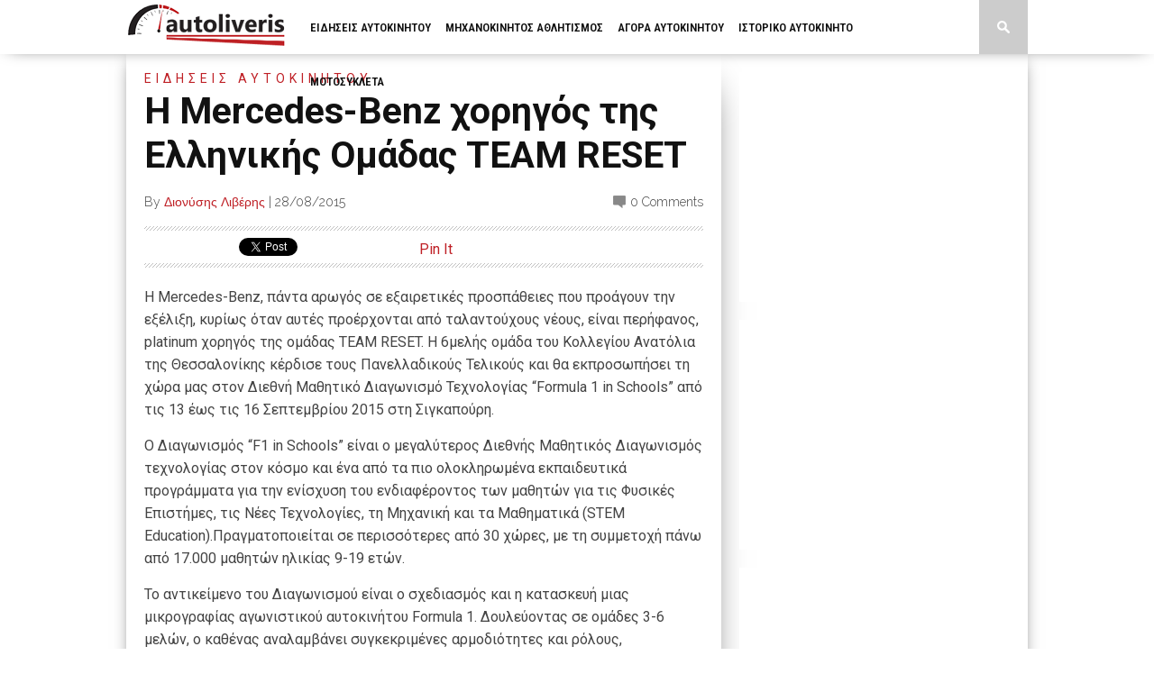

--- FILE ---
content_type: text/html; charset=UTF-8
request_url: https://www.autoliveris.gr/2015/08/i-mercedes-benz-chorigos-tis-ellinikis-omadas-team-reset/
body_size: 98718
content:
<!DOCTYPE html>
<html xmlns="http://www.w3.org/1999/xhtml" dir="ltr" lang="el" prefix="og: https://ogp.me/ns#">
<head>
<meta http-equiv="Content-Type" content="text/html; charset=UTF-8" />
<meta name="viewport" content="width=device-width, initial-scale=1.0, maximum-scale=1.0" />




<link rel="shortcut icon" href="https://www.autoliveris.gr/w/wp-content/uploads/2015/03/favicon1.png" /><link rel="alternate" type="application/rss+xml" title="RSS 2.0" href="https://www.autoliveris.gr/feed/" />
<link rel="alternate" type="text/xml" title="RSS .92" href="https://www.autoliveris.gr/feed/rss/" />
<link rel="alternate" type="application/atom+xml" title="Atom 0.3" href="https://www.autoliveris.gr/feed/atom/" />
<link rel="pingback" href="https://www.autoliveris.gr/w/xmlrpc.php" />

<script>
  (function(i,s,o,g,r,a,m){i['GoogleAnalyticsObject']=r;i[r]=i[r]||function(){
  (i[r].q=i[r].q||[]).push(arguments)},i[r].l=1*new Date();a=s.createElement(o),
  m=s.getElementsByTagName(o)[0];a.async=1;a.src=g;m.parentNode.insertBefore(a,m)
  })(window,document,'script','//www.google-analytics.com/analytics.js','ga');

  ga('create', 'UA-60834833-1', 'auto');
  ga('send', 'pageview');

</script>
	<style>img:is([sizes="auto" i], [sizes^="auto," i]) { contain-intrinsic-size: 3000px 1500px }</style>
	
		<!-- All in One SEO 4.8.3.2 - aioseo.com -->
		<title>Η Mercedes-Benz χορηγός της Ελληνικής Ομάδας TEAM RESET - autoliveris</title>
	<meta name="description" content="Η Mercedes-Benz, πάντα αρωγός σε εξαιρετικές προσπάθειες που προάγουν την εξέλιξη, κυρίως όταν αυτές προέρχονται από ταλαντούχους νέους, είναι περήφανος, platinum χορηγός της ομάδας TEAM RESET. Η 6μελής ομάδα του Κολλεγίου Ανατόλια της Θεσσαλονίκης κέρδισε τους Πανελλαδικούς Τελικούς και θα εκπροσωπήσει τη χώρα μας στον Διεθνή Μαθητικό Διαγωνισμό Τεχνολογίας “Formula 1 in Schools” από τις" />
	<meta name="robots" content="max-image-preview:large" />
	<meta name="author" content="Διονύσης Λιβέρης"/>
	<link rel="canonical" href="https://www.autoliveris.gr/2015/08/i-mercedes-benz-chorigos-tis-ellinikis-omadas-team-reset/" />
	<meta name="generator" content="All in One SEO (AIOSEO) 4.8.3.2" />
		<meta property="og:locale" content="el_GR" />
		<meta property="og:site_name" content="autoliveris - Νέα και ειδήσεις από το χώρο του αυτοκινήτου, τους αγώνες, τις αντίκες και την αγορά." />
		<meta property="og:type" content="article" />
		<meta property="og:title" content="Η Mercedes-Benz χορηγός της Ελληνικής Ομάδας TEAM RESET - autoliveris" />
		<meta property="og:description" content="Η Mercedes-Benz, πάντα αρωγός σε εξαιρετικές προσπάθειες που προάγουν την εξέλιξη, κυρίως όταν αυτές προέρχονται από ταλαντούχους νέους, είναι περήφανος, platinum χορηγός της ομάδας TEAM RESET. Η 6μελής ομάδα του Κολλεγίου Ανατόλια της Θεσσαλονίκης κέρδισε τους Πανελλαδικούς Τελικούς και θα εκπροσωπήσει τη χώρα μας στον Διεθνή Μαθητικό Διαγωνισμό Τεχνολογίας “Formula 1 in Schools” από τις" />
		<meta property="og:url" content="https://www.autoliveris.gr/2015/08/i-mercedes-benz-chorigos-tis-ellinikis-omadas-team-reset/" />
		<meta property="article:published_time" content="2015-08-28T20:39:34+00:00" />
		<meta property="article:modified_time" content="2015-08-28T20:39:34+00:00" />
		<meta name="twitter:card" content="summary_large_image" />
		<meta name="twitter:title" content="Η Mercedes-Benz χορηγός της Ελληνικής Ομάδας TEAM RESET - autoliveris" />
		<meta name="twitter:description" content="Η Mercedes-Benz, πάντα αρωγός σε εξαιρετικές προσπάθειες που προάγουν την εξέλιξη, κυρίως όταν αυτές προέρχονται από ταλαντούχους νέους, είναι περήφανος, platinum χορηγός της ομάδας TEAM RESET. Η 6μελής ομάδα του Κολλεγίου Ανατόλια της Θεσσαλονίκης κέρδισε τους Πανελλαδικούς Τελικούς και θα εκπροσωπήσει τη χώρα μας στον Διεθνή Μαθητικό Διαγωνισμό Τεχνολογίας “Formula 1 in Schools” από τις" />
		<script type="application/ld+json" class="aioseo-schema">
			{"@context":"https:\/\/schema.org","@graph":[{"@type":"BlogPosting","@id":"https:\/\/www.autoliveris.gr\/2015\/08\/i-mercedes-benz-chorigos-tis-ellinikis-omadas-team-reset\/#blogposting","name":"\u0397 Mercedes-Benz \u03c7\u03bf\u03c1\u03b7\u03b3\u03cc\u03c2 \u03c4\u03b7\u03c2 \u0395\u03bb\u03bb\u03b7\u03bd\u03b9\u03ba\u03ae\u03c2 \u039f\u03bc\u03ac\u03b4\u03b1\u03c2 TEAM RESET - autoliveris","headline":"\u0397 Mercedes-Benz \u03c7\u03bf\u03c1\u03b7\u03b3\u03cc\u03c2 \u03c4\u03b7\u03c2 \u0395\u03bb\u03bb\u03b7\u03bd\u03b9\u03ba\u03ae\u03c2 \u039f\u03bc\u03ac\u03b4\u03b1\u03c2 TEAM RESET","author":{"@id":"https:\/\/www.autoliveris.gr\/author\/dliveris\/#author"},"publisher":{"@id":"https:\/\/www.autoliveris.gr\/#organization"},"datePublished":"2015-08-28T22:39:34+02:00","dateModified":"2015-08-28T22:39:34+02:00","inLanguage":"el","mainEntityOfPage":{"@id":"https:\/\/www.autoliveris.gr\/2015\/08\/i-mercedes-benz-chorigos-tis-ellinikis-omadas-team-reset\/#webpage"},"isPartOf":{"@id":"https:\/\/www.autoliveris.gr\/2015\/08\/i-mercedes-benz-chorigos-tis-ellinikis-omadas-team-reset\/#webpage"},"articleSection":"\u0395\u03b9\u03b4\u03b7\u03c3\u03b5\u03b9\u03c2 \u0391\u03c5\u03c4\u03bf\u03ba\u03b9\u03bd\u03b7\u03c4\u03bf\u03c5, Mercedes"},{"@type":"BreadcrumbList","@id":"https:\/\/www.autoliveris.gr\/2015\/08\/i-mercedes-benz-chorigos-tis-ellinikis-omadas-team-reset\/#breadcrumblist","itemListElement":[{"@type":"ListItem","@id":"https:\/\/www.autoliveris.gr#listItem","position":1,"name":"Home","item":"https:\/\/www.autoliveris.gr","nextItem":{"@type":"ListItem","@id":"https:\/\/www.autoliveris.gr\/category\/eidiseis-autokinitou\/#listItem","name":"\u0395\u03b9\u03b4\u03b7\u03c3\u03b5\u03b9\u03c2 \u0391\u03c5\u03c4\u03bf\u03ba\u03b9\u03bd\u03b7\u03c4\u03bf\u03c5"}},{"@type":"ListItem","@id":"https:\/\/www.autoliveris.gr\/category\/eidiseis-autokinitou\/#listItem","position":2,"name":"\u0395\u03b9\u03b4\u03b7\u03c3\u03b5\u03b9\u03c2 \u0391\u03c5\u03c4\u03bf\u03ba\u03b9\u03bd\u03b7\u03c4\u03bf\u03c5","item":"https:\/\/www.autoliveris.gr\/category\/eidiseis-autokinitou\/","nextItem":{"@type":"ListItem","@id":"https:\/\/www.autoliveris.gr\/2015\/08\/i-mercedes-benz-chorigos-tis-ellinikis-omadas-team-reset\/#listItem","name":"\u0397 Mercedes-Benz \u03c7\u03bf\u03c1\u03b7\u03b3\u03cc\u03c2 \u03c4\u03b7\u03c2 \u0395\u03bb\u03bb\u03b7\u03bd\u03b9\u03ba\u03ae\u03c2 \u039f\u03bc\u03ac\u03b4\u03b1\u03c2 TEAM RESET"},"previousItem":{"@type":"ListItem","@id":"https:\/\/www.autoliveris.gr#listItem","name":"Home"}},{"@type":"ListItem","@id":"https:\/\/www.autoliveris.gr\/2015\/08\/i-mercedes-benz-chorigos-tis-ellinikis-omadas-team-reset\/#listItem","position":3,"name":"\u0397 Mercedes-Benz \u03c7\u03bf\u03c1\u03b7\u03b3\u03cc\u03c2 \u03c4\u03b7\u03c2 \u0395\u03bb\u03bb\u03b7\u03bd\u03b9\u03ba\u03ae\u03c2 \u039f\u03bc\u03ac\u03b4\u03b1\u03c2 TEAM RESET","previousItem":{"@type":"ListItem","@id":"https:\/\/www.autoliveris.gr\/category\/eidiseis-autokinitou\/#listItem","name":"\u0395\u03b9\u03b4\u03b7\u03c3\u03b5\u03b9\u03c2 \u0391\u03c5\u03c4\u03bf\u03ba\u03b9\u03bd\u03b7\u03c4\u03bf\u03c5"}}]},{"@type":"Organization","@id":"https:\/\/www.autoliveris.gr\/#organization","name":"autoliveris","description":"\u039d\u03ad\u03b1 \u03ba\u03b1\u03b9 \u03b5\u03b9\u03b4\u03ae\u03c3\u03b5\u03b9\u03c2 \u03b1\u03c0\u03cc \u03c4\u03bf \u03c7\u03ce\u03c1\u03bf \u03c4\u03bf\u03c5 \u03b1\u03c5\u03c4\u03bf\u03ba\u03b9\u03bd\u03ae\u03c4\u03bf\u03c5, \u03c4\u03bf\u03c5\u03c2 \u03b1\u03b3\u03ce\u03bd\u03b5\u03c2, \u03c4\u03b9\u03c2 \u03b1\u03bd\u03c4\u03af\u03ba\u03b5\u03c2 \u03ba\u03b1\u03b9 \u03c4\u03b7\u03bd \u03b1\u03b3\u03bf\u03c1\u03ac.","url":"https:\/\/www.autoliveris.gr\/"},{"@type":"Person","@id":"https:\/\/www.autoliveris.gr\/author\/dliveris\/#author","url":"https:\/\/www.autoliveris.gr\/author\/dliveris\/","name":"\u0394\u03b9\u03bf\u03bd\u03cd\u03c3\u03b7\u03c2 \u039b\u03b9\u03b2\u03ad\u03c1\u03b7\u03c2","image":{"@type":"ImageObject","@id":"https:\/\/www.autoliveris.gr\/2015\/08\/i-mercedes-benz-chorigos-tis-ellinikis-omadas-team-reset\/#authorImage","url":"https:\/\/secure.gravatar.com\/avatar\/ba79ed401a262ff0f9da8abed3349f3139e9355f3d6c20a8220cebc5c4055abf?s=96&d=mm&r=g","width":96,"height":96,"caption":"\u0394\u03b9\u03bf\u03bd\u03cd\u03c3\u03b7\u03c2 \u039b\u03b9\u03b2\u03ad\u03c1\u03b7\u03c2"}},{"@type":"WebPage","@id":"https:\/\/www.autoliveris.gr\/2015\/08\/i-mercedes-benz-chorigos-tis-ellinikis-omadas-team-reset\/#webpage","url":"https:\/\/www.autoliveris.gr\/2015\/08\/i-mercedes-benz-chorigos-tis-ellinikis-omadas-team-reset\/","name":"\u0397 Mercedes-Benz \u03c7\u03bf\u03c1\u03b7\u03b3\u03cc\u03c2 \u03c4\u03b7\u03c2 \u0395\u03bb\u03bb\u03b7\u03bd\u03b9\u03ba\u03ae\u03c2 \u039f\u03bc\u03ac\u03b4\u03b1\u03c2 TEAM RESET - autoliveris","description":"\u0397 Mercedes-Benz, \u03c0\u03ac\u03bd\u03c4\u03b1 \u03b1\u03c1\u03c9\u03b3\u03cc\u03c2 \u03c3\u03b5 \u03b5\u03be\u03b1\u03b9\u03c1\u03b5\u03c4\u03b9\u03ba\u03ad\u03c2 \u03c0\u03c1\u03bf\u03c3\u03c0\u03ac\u03b8\u03b5\u03b9\u03b5\u03c2 \u03c0\u03bf\u03c5 \u03c0\u03c1\u03bf\u03ac\u03b3\u03bf\u03c5\u03bd \u03c4\u03b7\u03bd \u03b5\u03be\u03ad\u03bb\u03b9\u03be\u03b7, \u03ba\u03c5\u03c1\u03af\u03c9\u03c2 \u03cc\u03c4\u03b1\u03bd \u03b1\u03c5\u03c4\u03ad\u03c2 \u03c0\u03c1\u03bf\u03ad\u03c1\u03c7\u03bf\u03bd\u03c4\u03b1\u03b9 \u03b1\u03c0\u03cc \u03c4\u03b1\u03bb\u03b1\u03bd\u03c4\u03bf\u03cd\u03c7\u03bf\u03c5\u03c2 \u03bd\u03ad\u03bf\u03c5\u03c2, \u03b5\u03af\u03bd\u03b1\u03b9 \u03c0\u03b5\u03c1\u03ae\u03c6\u03b1\u03bd\u03bf\u03c2, platinum \u03c7\u03bf\u03c1\u03b7\u03b3\u03cc\u03c2 \u03c4\u03b7\u03c2 \u03bf\u03bc\u03ac\u03b4\u03b1\u03c2 TEAM RESET. \u0397 6\u03bc\u03b5\u03bb\u03ae\u03c2 \u03bf\u03bc\u03ac\u03b4\u03b1 \u03c4\u03bf\u03c5 \u039a\u03bf\u03bb\u03bb\u03b5\u03b3\u03af\u03bf\u03c5 \u0391\u03bd\u03b1\u03c4\u03cc\u03bb\u03b9\u03b1 \u03c4\u03b7\u03c2 \u0398\u03b5\u03c3\u03c3\u03b1\u03bb\u03bf\u03bd\u03af\u03ba\u03b7\u03c2 \u03ba\u03ad\u03c1\u03b4\u03b9\u03c3\u03b5 \u03c4\u03bf\u03c5\u03c2 \u03a0\u03b1\u03bd\u03b5\u03bb\u03bb\u03b1\u03b4\u03b9\u03ba\u03bf\u03cd\u03c2 \u03a4\u03b5\u03bb\u03b9\u03ba\u03bf\u03cd\u03c2 \u03ba\u03b1\u03b9 \u03b8\u03b1 \u03b5\u03ba\u03c0\u03c1\u03bf\u03c3\u03c9\u03c0\u03ae\u03c3\u03b5\u03b9 \u03c4\u03b7 \u03c7\u03ce\u03c1\u03b1 \u03bc\u03b1\u03c2 \u03c3\u03c4\u03bf\u03bd \u0394\u03b9\u03b5\u03b8\u03bd\u03ae \u039c\u03b1\u03b8\u03b7\u03c4\u03b9\u03ba\u03cc \u0394\u03b9\u03b1\u03b3\u03c9\u03bd\u03b9\u03c3\u03bc\u03cc \u03a4\u03b5\u03c7\u03bd\u03bf\u03bb\u03bf\u03b3\u03af\u03b1\u03c2 \u201cFormula 1 in Schools\u201d \u03b1\u03c0\u03cc \u03c4\u03b9\u03c2","inLanguage":"el","isPartOf":{"@id":"https:\/\/www.autoliveris.gr\/#website"},"breadcrumb":{"@id":"https:\/\/www.autoliveris.gr\/2015\/08\/i-mercedes-benz-chorigos-tis-ellinikis-omadas-team-reset\/#breadcrumblist"},"author":{"@id":"https:\/\/www.autoliveris.gr\/author\/dliveris\/#author"},"creator":{"@id":"https:\/\/www.autoliveris.gr\/author\/dliveris\/#author"},"datePublished":"2015-08-28T22:39:34+02:00","dateModified":"2015-08-28T22:39:34+02:00"},{"@type":"WebSite","@id":"https:\/\/www.autoliveris.gr\/#website","url":"https:\/\/www.autoliveris.gr\/","name":"autoliveris","description":"\u039d\u03ad\u03b1 \u03ba\u03b1\u03b9 \u03b5\u03b9\u03b4\u03ae\u03c3\u03b5\u03b9\u03c2 \u03b1\u03c0\u03cc \u03c4\u03bf \u03c7\u03ce\u03c1\u03bf \u03c4\u03bf\u03c5 \u03b1\u03c5\u03c4\u03bf\u03ba\u03b9\u03bd\u03ae\u03c4\u03bf\u03c5, \u03c4\u03bf\u03c5\u03c2 \u03b1\u03b3\u03ce\u03bd\u03b5\u03c2, \u03c4\u03b9\u03c2 \u03b1\u03bd\u03c4\u03af\u03ba\u03b5\u03c2 \u03ba\u03b1\u03b9 \u03c4\u03b7\u03bd \u03b1\u03b3\u03bf\u03c1\u03ac.","inLanguage":"el","publisher":{"@id":"https:\/\/www.autoliveris.gr\/#organization"}}]}
		</script>
		<!-- All in One SEO -->

<link rel='dns-prefetch' href='//www.autoliveris.gr' />
<link rel='dns-prefetch' href='//fonts.googleapis.com' />
<link rel="alternate" type="application/rss+xml" title="Ροή RSS &raquo; autoliveris" href="https://www.autoliveris.gr/feed/" />
<link rel="alternate" type="application/rss+xml" title="Ροή Σχολίων &raquo; autoliveris" href="https://www.autoliveris.gr/comments/feed/" />
<link rel="alternate" type="application/rss+xml" title="Ροή Σχολίων autoliveris &raquo; Η Mercedes-Benz χορηγός της Ελληνικής Ομάδας TEAM RESET" href="https://www.autoliveris.gr/2015/08/i-mercedes-benz-chorigos-tis-ellinikis-omadas-team-reset/feed/" />
		<!-- This site uses the Google Analytics by MonsterInsights plugin v9.7.0 - Using Analytics tracking - https://www.monsterinsights.com/ -->
							<script src="//www.googletagmanager.com/gtag/js?id=G-8S6S01TPS6"  data-cfasync="false" data-wpfc-render="false" type="text/javascript" async></script>
			<script data-cfasync="false" data-wpfc-render="false" type="text/javascript">
				var mi_version = '9.7.0';
				var mi_track_user = true;
				var mi_no_track_reason = '';
								var MonsterInsightsDefaultLocations = {"page_location":"https:\/\/www.autoliveris.gr\/2015\/08\/i-mercedes-benz-chorigos-tis-ellinikis-omadas-team-reset\/"};
								if ( typeof MonsterInsightsPrivacyGuardFilter === 'function' ) {
					var MonsterInsightsLocations = (typeof MonsterInsightsExcludeQuery === 'object') ? MonsterInsightsPrivacyGuardFilter( MonsterInsightsExcludeQuery ) : MonsterInsightsPrivacyGuardFilter( MonsterInsightsDefaultLocations );
				} else {
					var MonsterInsightsLocations = (typeof MonsterInsightsExcludeQuery === 'object') ? MonsterInsightsExcludeQuery : MonsterInsightsDefaultLocations;
				}

								var disableStrs = [
										'ga-disable-G-8S6S01TPS6',
									];

				/* Function to detect opted out users */
				function __gtagTrackerIsOptedOut() {
					for (var index = 0; index < disableStrs.length; index++) {
						if (document.cookie.indexOf(disableStrs[index] + '=true') > -1) {
							return true;
						}
					}

					return false;
				}

				/* Disable tracking if the opt-out cookie exists. */
				if (__gtagTrackerIsOptedOut()) {
					for (var index = 0; index < disableStrs.length; index++) {
						window[disableStrs[index]] = true;
					}
				}

				/* Opt-out function */
				function __gtagTrackerOptout() {
					for (var index = 0; index < disableStrs.length; index++) {
						document.cookie = disableStrs[index] + '=true; expires=Thu, 31 Dec 2099 23:59:59 UTC; path=/';
						window[disableStrs[index]] = true;
					}
				}

				if ('undefined' === typeof gaOptout) {
					function gaOptout() {
						__gtagTrackerOptout();
					}
				}
								window.dataLayer = window.dataLayer || [];

				window.MonsterInsightsDualTracker = {
					helpers: {},
					trackers: {},
				};
				if (mi_track_user) {
					function __gtagDataLayer() {
						dataLayer.push(arguments);
					}

					function __gtagTracker(type, name, parameters) {
						if (!parameters) {
							parameters = {};
						}

						if (parameters.send_to) {
							__gtagDataLayer.apply(null, arguments);
							return;
						}

						if (type === 'event') {
														parameters.send_to = monsterinsights_frontend.v4_id;
							var hookName = name;
							if (typeof parameters['event_category'] !== 'undefined') {
								hookName = parameters['event_category'] + ':' + name;
							}

							if (typeof MonsterInsightsDualTracker.trackers[hookName] !== 'undefined') {
								MonsterInsightsDualTracker.trackers[hookName](parameters);
							} else {
								__gtagDataLayer('event', name, parameters);
							}
							
						} else {
							__gtagDataLayer.apply(null, arguments);
						}
					}

					__gtagTracker('js', new Date());
					__gtagTracker('set', {
						'developer_id.dZGIzZG': true,
											});
					if ( MonsterInsightsLocations.page_location ) {
						__gtagTracker('set', MonsterInsightsLocations);
					}
										__gtagTracker('config', 'G-8S6S01TPS6', {"forceSSL":"true","link_attribution":"true"} );
										window.gtag = __gtagTracker;										(function () {
						/* https://developers.google.com/analytics/devguides/collection/analyticsjs/ */
						/* ga and __gaTracker compatibility shim. */
						var noopfn = function () {
							return null;
						};
						var newtracker = function () {
							return new Tracker();
						};
						var Tracker = function () {
							return null;
						};
						var p = Tracker.prototype;
						p.get = noopfn;
						p.set = noopfn;
						p.send = function () {
							var args = Array.prototype.slice.call(arguments);
							args.unshift('send');
							__gaTracker.apply(null, args);
						};
						var __gaTracker = function () {
							var len = arguments.length;
							if (len === 0) {
								return;
							}
							var f = arguments[len - 1];
							if (typeof f !== 'object' || f === null || typeof f.hitCallback !== 'function') {
								if ('send' === arguments[0]) {
									var hitConverted, hitObject = false, action;
									if ('event' === arguments[1]) {
										if ('undefined' !== typeof arguments[3]) {
											hitObject = {
												'eventAction': arguments[3],
												'eventCategory': arguments[2],
												'eventLabel': arguments[4],
												'value': arguments[5] ? arguments[5] : 1,
											}
										}
									}
									if ('pageview' === arguments[1]) {
										if ('undefined' !== typeof arguments[2]) {
											hitObject = {
												'eventAction': 'page_view',
												'page_path': arguments[2],
											}
										}
									}
									if (typeof arguments[2] === 'object') {
										hitObject = arguments[2];
									}
									if (typeof arguments[5] === 'object') {
										Object.assign(hitObject, arguments[5]);
									}
									if ('undefined' !== typeof arguments[1].hitType) {
										hitObject = arguments[1];
										if ('pageview' === hitObject.hitType) {
											hitObject.eventAction = 'page_view';
										}
									}
									if (hitObject) {
										action = 'timing' === arguments[1].hitType ? 'timing_complete' : hitObject.eventAction;
										hitConverted = mapArgs(hitObject);
										__gtagTracker('event', action, hitConverted);
									}
								}
								return;
							}

							function mapArgs(args) {
								var arg, hit = {};
								var gaMap = {
									'eventCategory': 'event_category',
									'eventAction': 'event_action',
									'eventLabel': 'event_label',
									'eventValue': 'event_value',
									'nonInteraction': 'non_interaction',
									'timingCategory': 'event_category',
									'timingVar': 'name',
									'timingValue': 'value',
									'timingLabel': 'event_label',
									'page': 'page_path',
									'location': 'page_location',
									'title': 'page_title',
									'referrer' : 'page_referrer',
								};
								for (arg in args) {
																		if (!(!args.hasOwnProperty(arg) || !gaMap.hasOwnProperty(arg))) {
										hit[gaMap[arg]] = args[arg];
									} else {
										hit[arg] = args[arg];
									}
								}
								return hit;
							}

							try {
								f.hitCallback();
							} catch (ex) {
							}
						};
						__gaTracker.create = newtracker;
						__gaTracker.getByName = newtracker;
						__gaTracker.getAll = function () {
							return [];
						};
						__gaTracker.remove = noopfn;
						__gaTracker.loaded = true;
						window['__gaTracker'] = __gaTracker;
					})();
									} else {
										console.log("");
					(function () {
						function __gtagTracker() {
							return null;
						}

						window['__gtagTracker'] = __gtagTracker;
						window['gtag'] = __gtagTracker;
					})();
									}
			</script>
			
							<!-- / Google Analytics by MonsterInsights -->
		<script type="text/javascript">
/* <![CDATA[ */
window._wpemojiSettings = {"baseUrl":"https:\/\/s.w.org\/images\/core\/emoji\/16.0.1\/72x72\/","ext":".png","svgUrl":"https:\/\/s.w.org\/images\/core\/emoji\/16.0.1\/svg\/","svgExt":".svg","source":{"concatemoji":"https:\/\/www.autoliveris.gr\/w\/wp-includes\/js\/wp-emoji-release.min.js?ver=6.8.3"}};
/*! This file is auto-generated */
!function(s,n){var o,i,e;function c(e){try{var t={supportTests:e,timestamp:(new Date).valueOf()};sessionStorage.setItem(o,JSON.stringify(t))}catch(e){}}function p(e,t,n){e.clearRect(0,0,e.canvas.width,e.canvas.height),e.fillText(t,0,0);var t=new Uint32Array(e.getImageData(0,0,e.canvas.width,e.canvas.height).data),a=(e.clearRect(0,0,e.canvas.width,e.canvas.height),e.fillText(n,0,0),new Uint32Array(e.getImageData(0,0,e.canvas.width,e.canvas.height).data));return t.every(function(e,t){return e===a[t]})}function u(e,t){e.clearRect(0,0,e.canvas.width,e.canvas.height),e.fillText(t,0,0);for(var n=e.getImageData(16,16,1,1),a=0;a<n.data.length;a++)if(0!==n.data[a])return!1;return!0}function f(e,t,n,a){switch(t){case"flag":return n(e,"\ud83c\udff3\ufe0f\u200d\u26a7\ufe0f","\ud83c\udff3\ufe0f\u200b\u26a7\ufe0f")?!1:!n(e,"\ud83c\udde8\ud83c\uddf6","\ud83c\udde8\u200b\ud83c\uddf6")&&!n(e,"\ud83c\udff4\udb40\udc67\udb40\udc62\udb40\udc65\udb40\udc6e\udb40\udc67\udb40\udc7f","\ud83c\udff4\u200b\udb40\udc67\u200b\udb40\udc62\u200b\udb40\udc65\u200b\udb40\udc6e\u200b\udb40\udc67\u200b\udb40\udc7f");case"emoji":return!a(e,"\ud83e\udedf")}return!1}function g(e,t,n,a){var r="undefined"!=typeof WorkerGlobalScope&&self instanceof WorkerGlobalScope?new OffscreenCanvas(300,150):s.createElement("canvas"),o=r.getContext("2d",{willReadFrequently:!0}),i=(o.textBaseline="top",o.font="600 32px Arial",{});return e.forEach(function(e){i[e]=t(o,e,n,a)}),i}function t(e){var t=s.createElement("script");t.src=e,t.defer=!0,s.head.appendChild(t)}"undefined"!=typeof Promise&&(o="wpEmojiSettingsSupports",i=["flag","emoji"],n.supports={everything:!0,everythingExceptFlag:!0},e=new Promise(function(e){s.addEventListener("DOMContentLoaded",e,{once:!0})}),new Promise(function(t){var n=function(){try{var e=JSON.parse(sessionStorage.getItem(o));if("object"==typeof e&&"number"==typeof e.timestamp&&(new Date).valueOf()<e.timestamp+604800&&"object"==typeof e.supportTests)return e.supportTests}catch(e){}return null}();if(!n){if("undefined"!=typeof Worker&&"undefined"!=typeof OffscreenCanvas&&"undefined"!=typeof URL&&URL.createObjectURL&&"undefined"!=typeof Blob)try{var e="postMessage("+g.toString()+"("+[JSON.stringify(i),f.toString(),p.toString(),u.toString()].join(",")+"));",a=new Blob([e],{type:"text/javascript"}),r=new Worker(URL.createObjectURL(a),{name:"wpTestEmojiSupports"});return void(r.onmessage=function(e){c(n=e.data),r.terminate(),t(n)})}catch(e){}c(n=g(i,f,p,u))}t(n)}).then(function(e){for(var t in e)n.supports[t]=e[t],n.supports.everything=n.supports.everything&&n.supports[t],"flag"!==t&&(n.supports.everythingExceptFlag=n.supports.everythingExceptFlag&&n.supports[t]);n.supports.everythingExceptFlag=n.supports.everythingExceptFlag&&!n.supports.flag,n.DOMReady=!1,n.readyCallback=function(){n.DOMReady=!0}}).then(function(){return e}).then(function(){var e;n.supports.everything||(n.readyCallback(),(e=n.source||{}).concatemoji?t(e.concatemoji):e.wpemoji&&e.twemoji&&(t(e.twemoji),t(e.wpemoji)))}))}((window,document),window._wpemojiSettings);
/* ]]> */
</script>
<!-- www.autoliveris.gr is managing ads with Advanced Ads 2.0.9 – https://wpadvancedads.com/ --><script id="advads-ready">
			window.advanced_ads_ready=function(e,a){a=a||"complete";var d=function(e){return"interactive"===a?"loading"!==e:"complete"===e};d(document.readyState)?e():document.addEventListener("readystatechange",(function(a){d(a.target.readyState)&&e()}),{once:"interactive"===a})},window.advanced_ads_ready_queue=window.advanced_ads_ready_queue||[];		</script>
		<style type="text/css">#menufication-nav li.menufication-active-class > a {
  color: #bf2026 !important; }
</style><style id='wp-emoji-styles-inline-css' type='text/css'>

	img.wp-smiley, img.emoji {
		display: inline !important;
		border: none !important;
		box-shadow: none !important;
		height: 1em !important;
		width: 1em !important;
		margin: 0 0.07em !important;
		vertical-align: -0.1em !important;
		background: none !important;
		padding: 0 !important;
	}
</style>
<link rel='stylesheet' id='wp-block-library-css' href='https://www.autoliveris.gr/w/wp-includes/css/dist/block-library/style.min.css?ver=6.8.3' type='text/css' media='all' />
<style id='classic-theme-styles-inline-css' type='text/css'>
/*! This file is auto-generated */
.wp-block-button__link{color:#fff;background-color:#32373c;border-radius:9999px;box-shadow:none;text-decoration:none;padding:calc(.667em + 2px) calc(1.333em + 2px);font-size:1.125em}.wp-block-file__button{background:#32373c;color:#fff;text-decoration:none}
</style>
<style id='global-styles-inline-css' type='text/css'>
:root{--wp--preset--aspect-ratio--square: 1;--wp--preset--aspect-ratio--4-3: 4/3;--wp--preset--aspect-ratio--3-4: 3/4;--wp--preset--aspect-ratio--3-2: 3/2;--wp--preset--aspect-ratio--2-3: 2/3;--wp--preset--aspect-ratio--16-9: 16/9;--wp--preset--aspect-ratio--9-16: 9/16;--wp--preset--color--black: #000000;--wp--preset--color--cyan-bluish-gray: #abb8c3;--wp--preset--color--white: #ffffff;--wp--preset--color--pale-pink: #f78da7;--wp--preset--color--vivid-red: #cf2e2e;--wp--preset--color--luminous-vivid-orange: #ff6900;--wp--preset--color--luminous-vivid-amber: #fcb900;--wp--preset--color--light-green-cyan: #7bdcb5;--wp--preset--color--vivid-green-cyan: #00d084;--wp--preset--color--pale-cyan-blue: #8ed1fc;--wp--preset--color--vivid-cyan-blue: #0693e3;--wp--preset--color--vivid-purple: #9b51e0;--wp--preset--gradient--vivid-cyan-blue-to-vivid-purple: linear-gradient(135deg,rgba(6,147,227,1) 0%,rgb(155,81,224) 100%);--wp--preset--gradient--light-green-cyan-to-vivid-green-cyan: linear-gradient(135deg,rgb(122,220,180) 0%,rgb(0,208,130) 100%);--wp--preset--gradient--luminous-vivid-amber-to-luminous-vivid-orange: linear-gradient(135deg,rgba(252,185,0,1) 0%,rgba(255,105,0,1) 100%);--wp--preset--gradient--luminous-vivid-orange-to-vivid-red: linear-gradient(135deg,rgba(255,105,0,1) 0%,rgb(207,46,46) 100%);--wp--preset--gradient--very-light-gray-to-cyan-bluish-gray: linear-gradient(135deg,rgb(238,238,238) 0%,rgb(169,184,195) 100%);--wp--preset--gradient--cool-to-warm-spectrum: linear-gradient(135deg,rgb(74,234,220) 0%,rgb(151,120,209) 20%,rgb(207,42,186) 40%,rgb(238,44,130) 60%,rgb(251,105,98) 80%,rgb(254,248,76) 100%);--wp--preset--gradient--blush-light-purple: linear-gradient(135deg,rgb(255,206,236) 0%,rgb(152,150,240) 100%);--wp--preset--gradient--blush-bordeaux: linear-gradient(135deg,rgb(254,205,165) 0%,rgb(254,45,45) 50%,rgb(107,0,62) 100%);--wp--preset--gradient--luminous-dusk: linear-gradient(135deg,rgb(255,203,112) 0%,rgb(199,81,192) 50%,rgb(65,88,208) 100%);--wp--preset--gradient--pale-ocean: linear-gradient(135deg,rgb(255,245,203) 0%,rgb(182,227,212) 50%,rgb(51,167,181) 100%);--wp--preset--gradient--electric-grass: linear-gradient(135deg,rgb(202,248,128) 0%,rgb(113,206,126) 100%);--wp--preset--gradient--midnight: linear-gradient(135deg,rgb(2,3,129) 0%,rgb(40,116,252) 100%);--wp--preset--font-size--small: 13px;--wp--preset--font-size--medium: 20px;--wp--preset--font-size--large: 36px;--wp--preset--font-size--x-large: 42px;--wp--preset--spacing--20: 0.44rem;--wp--preset--spacing--30: 0.67rem;--wp--preset--spacing--40: 1rem;--wp--preset--spacing--50: 1.5rem;--wp--preset--spacing--60: 2.25rem;--wp--preset--spacing--70: 3.38rem;--wp--preset--spacing--80: 5.06rem;--wp--preset--shadow--natural: 6px 6px 9px rgba(0, 0, 0, 0.2);--wp--preset--shadow--deep: 12px 12px 50px rgba(0, 0, 0, 0.4);--wp--preset--shadow--sharp: 6px 6px 0px rgba(0, 0, 0, 0.2);--wp--preset--shadow--outlined: 6px 6px 0px -3px rgba(255, 255, 255, 1), 6px 6px rgba(0, 0, 0, 1);--wp--preset--shadow--crisp: 6px 6px 0px rgba(0, 0, 0, 1);}:where(.is-layout-flex){gap: 0.5em;}:where(.is-layout-grid){gap: 0.5em;}body .is-layout-flex{display: flex;}.is-layout-flex{flex-wrap: wrap;align-items: center;}.is-layout-flex > :is(*, div){margin: 0;}body .is-layout-grid{display: grid;}.is-layout-grid > :is(*, div){margin: 0;}:where(.wp-block-columns.is-layout-flex){gap: 2em;}:where(.wp-block-columns.is-layout-grid){gap: 2em;}:where(.wp-block-post-template.is-layout-flex){gap: 1.25em;}:where(.wp-block-post-template.is-layout-grid){gap: 1.25em;}.has-black-color{color: var(--wp--preset--color--black) !important;}.has-cyan-bluish-gray-color{color: var(--wp--preset--color--cyan-bluish-gray) !important;}.has-white-color{color: var(--wp--preset--color--white) !important;}.has-pale-pink-color{color: var(--wp--preset--color--pale-pink) !important;}.has-vivid-red-color{color: var(--wp--preset--color--vivid-red) !important;}.has-luminous-vivid-orange-color{color: var(--wp--preset--color--luminous-vivid-orange) !important;}.has-luminous-vivid-amber-color{color: var(--wp--preset--color--luminous-vivid-amber) !important;}.has-light-green-cyan-color{color: var(--wp--preset--color--light-green-cyan) !important;}.has-vivid-green-cyan-color{color: var(--wp--preset--color--vivid-green-cyan) !important;}.has-pale-cyan-blue-color{color: var(--wp--preset--color--pale-cyan-blue) !important;}.has-vivid-cyan-blue-color{color: var(--wp--preset--color--vivid-cyan-blue) !important;}.has-vivid-purple-color{color: var(--wp--preset--color--vivid-purple) !important;}.has-black-background-color{background-color: var(--wp--preset--color--black) !important;}.has-cyan-bluish-gray-background-color{background-color: var(--wp--preset--color--cyan-bluish-gray) !important;}.has-white-background-color{background-color: var(--wp--preset--color--white) !important;}.has-pale-pink-background-color{background-color: var(--wp--preset--color--pale-pink) !important;}.has-vivid-red-background-color{background-color: var(--wp--preset--color--vivid-red) !important;}.has-luminous-vivid-orange-background-color{background-color: var(--wp--preset--color--luminous-vivid-orange) !important;}.has-luminous-vivid-amber-background-color{background-color: var(--wp--preset--color--luminous-vivid-amber) !important;}.has-light-green-cyan-background-color{background-color: var(--wp--preset--color--light-green-cyan) !important;}.has-vivid-green-cyan-background-color{background-color: var(--wp--preset--color--vivid-green-cyan) !important;}.has-pale-cyan-blue-background-color{background-color: var(--wp--preset--color--pale-cyan-blue) !important;}.has-vivid-cyan-blue-background-color{background-color: var(--wp--preset--color--vivid-cyan-blue) !important;}.has-vivid-purple-background-color{background-color: var(--wp--preset--color--vivid-purple) !important;}.has-black-border-color{border-color: var(--wp--preset--color--black) !important;}.has-cyan-bluish-gray-border-color{border-color: var(--wp--preset--color--cyan-bluish-gray) !important;}.has-white-border-color{border-color: var(--wp--preset--color--white) !important;}.has-pale-pink-border-color{border-color: var(--wp--preset--color--pale-pink) !important;}.has-vivid-red-border-color{border-color: var(--wp--preset--color--vivid-red) !important;}.has-luminous-vivid-orange-border-color{border-color: var(--wp--preset--color--luminous-vivid-orange) !important;}.has-luminous-vivid-amber-border-color{border-color: var(--wp--preset--color--luminous-vivid-amber) !important;}.has-light-green-cyan-border-color{border-color: var(--wp--preset--color--light-green-cyan) !important;}.has-vivid-green-cyan-border-color{border-color: var(--wp--preset--color--vivid-green-cyan) !important;}.has-pale-cyan-blue-border-color{border-color: var(--wp--preset--color--pale-cyan-blue) !important;}.has-vivid-cyan-blue-border-color{border-color: var(--wp--preset--color--vivid-cyan-blue) !important;}.has-vivid-purple-border-color{border-color: var(--wp--preset--color--vivid-purple) !important;}.has-vivid-cyan-blue-to-vivid-purple-gradient-background{background: var(--wp--preset--gradient--vivid-cyan-blue-to-vivid-purple) !important;}.has-light-green-cyan-to-vivid-green-cyan-gradient-background{background: var(--wp--preset--gradient--light-green-cyan-to-vivid-green-cyan) !important;}.has-luminous-vivid-amber-to-luminous-vivid-orange-gradient-background{background: var(--wp--preset--gradient--luminous-vivid-amber-to-luminous-vivid-orange) !important;}.has-luminous-vivid-orange-to-vivid-red-gradient-background{background: var(--wp--preset--gradient--luminous-vivid-orange-to-vivid-red) !important;}.has-very-light-gray-to-cyan-bluish-gray-gradient-background{background: var(--wp--preset--gradient--very-light-gray-to-cyan-bluish-gray) !important;}.has-cool-to-warm-spectrum-gradient-background{background: var(--wp--preset--gradient--cool-to-warm-spectrum) !important;}.has-blush-light-purple-gradient-background{background: var(--wp--preset--gradient--blush-light-purple) !important;}.has-blush-bordeaux-gradient-background{background: var(--wp--preset--gradient--blush-bordeaux) !important;}.has-luminous-dusk-gradient-background{background: var(--wp--preset--gradient--luminous-dusk) !important;}.has-pale-ocean-gradient-background{background: var(--wp--preset--gradient--pale-ocean) !important;}.has-electric-grass-gradient-background{background: var(--wp--preset--gradient--electric-grass) !important;}.has-midnight-gradient-background{background: var(--wp--preset--gradient--midnight) !important;}.has-small-font-size{font-size: var(--wp--preset--font-size--small) !important;}.has-medium-font-size{font-size: var(--wp--preset--font-size--medium) !important;}.has-large-font-size{font-size: var(--wp--preset--font-size--large) !important;}.has-x-large-font-size{font-size: var(--wp--preset--font-size--x-large) !important;}
:where(.wp-block-post-template.is-layout-flex){gap: 1.25em;}:where(.wp-block-post-template.is-layout-grid){gap: 1.25em;}
:where(.wp-block-columns.is-layout-flex){gap: 2em;}:where(.wp-block-columns.is-layout-grid){gap: 2em;}
:root :where(.wp-block-pullquote){font-size: 1.5em;line-height: 1.6;}
</style>
<link rel='stylesheet' id='theiaPostSlider-css' href='https://www.autoliveris.gr/w/wp-content/plugins/theia-post-slider/css/buttons-orange.css?ver=1.3.9' type='text/css' media='all' />
<!--[if lt IE 9]>
<link rel='stylesheet' id='iecss-css' href='https://www.autoliveris.gr/w/wp-content/themes/braxton/css/iecss.css?ver=6.8.3' type='text/css' media='all' />
<![endif]-->
<link rel='stylesheet' id='mvp-style-css' href='https://www.autoliveris.gr/w/wp-content/themes/braxton/style.css?ver=6.8.3' type='text/css' media='all' />
<link rel='stylesheet' id='reset-css' href='https://www.autoliveris.gr/w/wp-content/themes/braxton/css/reset.css?ver=6.8.3' type='text/css' media='all' />
<link rel='stylesheet' id='media-queries-css' href='https://www.autoliveris.gr/w/wp-content/themes/braxton/css/media-queries.css?ver=6.8.3' type='text/css' media='all' />
<link rel='stylesheet' id='menufication-css' href='https://www.autoliveris.gr/w/wp-content/themes/braxton/css/menufication.css?ver=6.8.3' type='text/css' media='all' />
<link rel='stylesheet' id='googlefonts-css' href='https://fonts.googleapis.com/css?family=Quicksand%3A300%2C400%7CVidaloka%7CPlayfair+Display%3A400%2C700%2C900%7COpen+Sans+Condensed%3A300%2C700%7COswald%3A300%2C400%2C700%7CRaleway%3A200%2C300%2C400%2C500%2C600%2C700%2C800&#038;subset=latin%2Clatin-ext%2Ccyrillic%2Ccyrillic-ext%2Cgreek-ext%2Cgreek%2Cvietnamese&#038;ver=6.8.3' type='text/css' media='all' />
<style id='akismet-widget-style-inline-css' type='text/css'>

			.a-stats {
				--akismet-color-mid-green: #357b49;
				--akismet-color-white: #fff;
				--akismet-color-light-grey: #f6f7f7;

				max-width: 350px;
				width: auto;
			}

			.a-stats * {
				all: unset;
				box-sizing: border-box;
			}

			.a-stats strong {
				font-weight: 600;
			}

			.a-stats a.a-stats__link,
			.a-stats a.a-stats__link:visited,
			.a-stats a.a-stats__link:active {
				background: var(--akismet-color-mid-green);
				border: none;
				box-shadow: none;
				border-radius: 8px;
				color: var(--akismet-color-white);
				cursor: pointer;
				display: block;
				font-family: -apple-system, BlinkMacSystemFont, 'Segoe UI', 'Roboto', 'Oxygen-Sans', 'Ubuntu', 'Cantarell', 'Helvetica Neue', sans-serif;
				font-weight: 500;
				padding: 12px;
				text-align: center;
				text-decoration: none;
				transition: all 0.2s ease;
			}

			/* Extra specificity to deal with TwentyTwentyOne focus style */
			.widget .a-stats a.a-stats__link:focus {
				background: var(--akismet-color-mid-green);
				color: var(--akismet-color-white);
				text-decoration: none;
			}

			.a-stats a.a-stats__link:hover {
				filter: brightness(110%);
				box-shadow: 0 4px 12px rgba(0, 0, 0, 0.06), 0 0 2px rgba(0, 0, 0, 0.16);
			}

			.a-stats .count {
				color: var(--akismet-color-white);
				display: block;
				font-size: 1.5em;
				line-height: 1.4;
				padding: 0 13px;
				white-space: nowrap;
			}
		
</style>
<link rel='stylesheet' id='menufication-css-css' href='https://www.autoliveris.gr/w/wp-content/plugins/menufication/css/menufication.min.css?ver=6.8.3' type='text/css' media='all' />
<script type="text/javascript" src="https://www.autoliveris.gr/w/wp-content/plugins/google-analytics-for-wordpress/assets/js/frontend-gtag.min.js?ver=9.7.0" id="monsterinsights-frontend-script-js" async="async" data-wp-strategy="async"></script>
<script data-cfasync="false" data-wpfc-render="false" type="text/javascript" id='monsterinsights-frontend-script-js-extra'>/* <![CDATA[ */
var monsterinsights_frontend = {"js_events_tracking":"true","download_extensions":"doc,pdf,ppt,zip,xls,docx,pptx,xlsx","inbound_paths":"[{\"path\":\"\\\/go\\\/\",\"label\":\"affiliate\"},{\"path\":\"\\\/recommend\\\/\",\"label\":\"affiliate\"}]","home_url":"https:\/\/www.autoliveris.gr","hash_tracking":"false","v4_id":"G-8S6S01TPS6"};/* ]]> */
</script>
<script type="text/javascript" src="https://www.autoliveris.gr/w/wp-includes/js/jquery/jquery.min.js?ver=3.7.1" id="jquery-core-js"></script>
<script type="text/javascript" src="https://www.autoliveris.gr/w/wp-includes/js/jquery/jquery-migrate.min.js?ver=3.4.1" id="jquery-migrate-js"></script>
<script type="text/javascript" id="menufication-js-js-extra">
/* <![CDATA[ */
var wp_menufication = {"element":"#wp_menufication","enable_menufication":"on","headerLogo":"http:\/\/www.autoliveris.gr\/w\/wp-content\/uploads\/2015\/03\/logo7dark1.png","headerLogoLink":"http:\/\/www.autoliveris.gr","menuLogo":"","menuText":"","triggerWidth":"770","addHomeLink":null,"addHomeText":"\u0391\u03a1\u03a7\u0399\u039a\u0397","addSearchField":"on","hideDefaultMenu":"on","onlyMobile":null,"direction":"left","theme":"light","childMenuSupport":"on","childMenuSelector":"sub-menu, children","activeClassSelector":"current-menu-item, current-page-item, active","enableSwipe":"on","doCapitalization":null,"supportAndroidAbove":"3.5","disableSlideScaling":null,"toggleElement":"","customMenuElement":"","customFixedHeader":"","addToFixedHolder":"","page_menu_support":null,"wrapTagsInList":"","allowedTags":"DIV, NAV, UL, OL, LI, A, P, H1, H2, H3, H4, SPAN, FORM, INPUT, SEARCH","customCSS":"#menufication-nav li.menufication-active-class > a {\r\n color: #BF2026 !important;\r\n}","is_page_menu":"","enableMultiple":"","is_user_logged_in":""};
/* ]]> */
</script>
<script type="text/javascript" src="https://www.autoliveris.gr/w/wp-content/plugins/menufication/js/jquery.menufication.min.js?ver=6.8.3" id="menufication-js-js"></script>
<script type="text/javascript" src="https://www.autoliveris.gr/w/wp-content/plugins/menufication/js/menufication-setup.js?ver=6.8.3" id="menufication-js-setup-js"></script>
<script type="text/javascript" src="https://www.autoliveris.gr/w/wp-content/plugins/theia-post-slider/js/balupton-history.js/jquery.history.js?ver=1.7.1" id="history.js-js"></script>
<script type="text/javascript" src="https://www.autoliveris.gr/w/wp-content/plugins/theia-post-slider/js/async.min.js?ver=25.11.2012" id="async.js-js"></script>
<script type="text/javascript" src="https://www.autoliveris.gr/w/wp-content/plugins/theia-post-slider/js/tps-transition-slide.js?ver=1.3.9" id="theiaPostSlider-transition-slide.js-js"></script>
<link rel="https://api.w.org/" href="https://www.autoliveris.gr/wp-json/" /><link rel="alternate" title="JSON" type="application/json" href="https://www.autoliveris.gr/wp-json/wp/v2/posts/5358" /><link rel="EditURI" type="application/rsd+xml" title="RSD" href="https://www.autoliveris.gr/w/xmlrpc.php?rsd" />
<link rel='shortlink' href='https://www.autoliveris.gr/?p=5358' />
<link rel="alternate" title="oEmbed (JSON)" type="application/json+oembed" href="https://www.autoliveris.gr/wp-json/oembed/1.0/embed?url=https%3A%2F%2Fwww.autoliveris.gr%2F2015%2F08%2Fi-mercedes-benz-chorigos-tis-ellinikis-omadas-team-reset%2F" />
<link rel="alternate" title="oEmbed (XML)" type="text/xml+oembed" href="https://www.autoliveris.gr/wp-json/oembed/1.0/embed?url=https%3A%2F%2Fwww.autoliveris.gr%2F2015%2F08%2Fi-mercedes-benz-chorigos-tis-ellinikis-omadas-team-reset%2F&#038;format=xml" />

<style type='text/css'>

@import url(https://fonts.googleapis.com/css?family=Roboto:100,200,300,400,500,600,700,800,900|Roboto+Condensed:100,200,300,400,500,600,700,800,900|Roboto:100,200,300,400,500,600,700,800,900|Roboto:100,200,300,400,500,600,700,800,900&subset=latin,latin-ext,cyrillic,cyrillic-ext,greek-ext,greek,vietnamese);

#nav-wrapper {
	background: #ffffff;
	}

#main-nav .menu li a:hover,
#main-nav .menu li.current-menu-item a,
#search-button:hover,
.home-widget h3.widget-cat,
span.post-tags-header,
.post-tags a:hover,
.tag-cloud a:hover {
	background: #bf2026;
	}

#main-nav .menu-item-home a:hover {
	background: #bf2026 !important;
	}

#top-story-left h3,
#top-story-right h3 {
	border-bottom: 3px solid #bf2026;
	}

a, a:visited,
ul.top-stories li:hover h2,
ul.top-stories li:hover h2,
#top-story-middle:hover h2,
#top-story-wrapper:hover #feat2-main-text h2,
#feat1-left-wrapper:hover .feat1-left-text h2,
#feat1-right-wrapper:hover .feat1-right-text h2,
ul.split-columns li:hover h2,
.home-widget ul.wide-widget li:hover h2,
.home-widget ul.home-list li:hover h2,
h3.story-cat,
h3.story-cat a,
.sidebar-widget ul.home-list li:hover h2,
.sidebar-widget ul.wide-widget li:hover h2,
.sidebar-widget ul.split-columns li:hover h2,
#footer-nav .menu li a:hover,
.footer-widget ul.home-list li:hover h2,
.footer-widget ul.wide-widget li:hover h2,
.footer-widget ul.split-columns li:hover h2,
.prev,
.next {
	color: #bf2026;
	}

#wallpaper {
	background: url() no-repeat 50% 0;
	}

.featured-text h2,
.featured-text h2 a,
.feat1-main-text h2,
.feat1-main-text h2 a {
	font-family: 'Roboto', serif;
	}

#main-nav .menu li a,
#main-nav .menu li:hover ul li a {
	font-family: 'Roboto Condensed', sans-serif;
	}

#top-story-left h2,
#top-story-right h2,
.feat1-left-text h2,
.feat1-right-text h2,
#feat2-main-text h2,
#middle-text h2,
ul.split-columns li h2,
.home-widget .wide-text h2,
.home-widget .home-list-content h2,
h1.story-title,
.sidebar-widget .wide-text h2,
.sidebar-widget ul.split-columns li h2,
.footer-widget .wide-text h2,
.footer-widget ul.split-columns li h2,
#post-404 h1 {
	font-family: 'Roboto', serif;
	}

#top-story-left h3,
#top-story-right h3,
#middle-text h3,
h1.home-widget-header,
#woo-content h1.page-title,
h3.home-widget-header,
h1.archive-header,
h3.story-cat,
h3.story-cat a,
#content-area h1,
#content-area h2,
#content-area h3,
#content-area h4,
#content-area h5,
#content-area h6,
h4.post-header,
h3.sidebar-widget-header,
h3.footer-widget-header {
	font-family: 'Roboto', sans-serif;
	}

@media screen and (max-width: 767px) and (min-width: 480px) {

	.sidebar-widget .home-list-content h2 {
		font-family: 'Roboto', serif;
		}

	}

</style>
	<style type="text/css">.recentcomments a{display:inline !important;padding:0 !important;margin:0 !important;}</style>
<style type="text/css">
.featured-text h2, .featured-text h2 a, .feat1-main-text h2, .feat1-main-text h2 a {
text-transform: none;
}

#post-area, .prev-post a, .next-post a, .related-text a, .tag-cloud a, .footer-widget .home-list-content h2, .footer-widget, #respond #submit, #respond p, #middle-text p, #middle-text p a, .home-widget .wide-text p, .home-widget .wide-text p a, .featured-excerpt p
{
font-family: Roboto, Helvetica, Arial, sans-serif;
}

.featured-text h3, .featured-text h3 a, .feat1-main-text h3, .feat1-main-text h3 a
{
font-family: 'Roboto Condensed', sans-serif;
}

.single-post #content-main #featured-image img { width:100%; }

#nav-wrapper { height: 60px; }
#nav-inner { height: 60px; }
#logo-small { margin: 3px 20px 3px 0; }
#main-nav .menu li a { padding: 24px 8px 23px; }
#search-button { padding: 23px 20px; }
#search-bar { top: 59px; }

.post-tags a, span.post-tags-header { text-transform: none; }
.tag-cloud a { text-transform: none; }

.home-widget .infinite-post .wide-img span.wide-shade {
    float: left;
    height: 381px;
    overflow: hidden;
    position: relative;
    width: 100%;
}

.top-middle-image {
    width: 100%;
}
.top-story-image {
    overflow: hidden;
}
span.widget-author {
    text-transform: none;
}
#menufication-nav li.menufication-active-class > a {
 color: #BF2026 !important;
}
.fb_iframe_widget {
    top: -5px;
}
.fb-like span {
    width: 80px !important;
}
#related-posts ul li:nth-child(4),
#related-posts ul li:nth-child(7) {
    margin-left: 0;
}
#related-posts ul li {
   height: 210px
}
@media screen and (max-width: 1002px) {
   #related-posts ul li {
      height: auto;
   }
}

/* For wallpaer ad */
#wallpaper {
    background-color: #000;
}
.logo-header {
    margin-top: 0;
    text-align: center;
    width: 100%;
    padding-top: 20px;
    background-color: #fff;
    padding-bottom: 20px;
}
#top-story-wrapper {
	margin-top: 0;
}
#content-wrapper {
        margin-top: 0;
}
@media screen and (max-width: 1002px) and (min-width: 768px) {
	#wallpaper { background-size: 1324px; }
}
@media screen and (max-width: 767px) and (min-width: 600px) {
	#wallpaper { background-size: 1024px;	}
}
@media screen and (max-width: 599px) and (min-width: 480px) {
	#wallpaper { background-size: 804px }
}
@media screen and (max-width: 479px) {
	#wallpaper { background-size: 552px }
}
/* end wallpaper ad */</style>
</head>

<body class="wp-singular post-template-default single single-post postid-5358 single-format-standard wp-theme-braxton aa-prefix-advads-">
<div id="site">
		<div id="nav-wrapper">
		<div id="nav-inner">
															<div id="logo-small" itemscope itemtype="http://schema.org/Organization">
									<a itemprop="url" href="https://www.autoliveris.gr"><img itemprop="logo" src="https://www.autoliveris.gr/w/wp-content/uploads/2015/03/logo7dark.png" alt="autoliveris" /></a>
							</div><!--logo-small-->
						<div id="main-nav">
				<div class="menu-menu1-container"><ul id="menu-menu1" class="menu"><li class="menufication-search-holder"><form method="get" id="searchform" action="https://www.autoliveris.gr/">
	<input type="text" name="s" id="s" value="Search" onfocus='if (this.value == "Search") { this.value = ""; }' onblur='if (this.value == "") { this.value = "Search"; }' />
	<input type="hidden" id="searchsubmit" value="Search" />
</form></li><li id="menu-item-3837" class="menu-item menu-item-type-taxonomy menu-item-object-category current-post-ancestor current-menu-parent current-post-parent menu-item-3837"><a href="https://www.autoliveris.gr/category/eidiseis-autokinitou/">Ειδησεις Αυτοκινητου</a></li>
<li id="menu-item-3838" class="menu-item menu-item-type-taxonomy menu-item-object-category menu-item-3838"><a href="https://www.autoliveris.gr/category/michanokinitos-athliltismos/">Μηχανοκινητος Αθλητισμος</a></li>
<li id="menu-item-3840" class="menu-item menu-item-type-taxonomy menu-item-object-category menu-item-3840"><a href="https://www.autoliveris.gr/category/agora-autokinitou/">Αγορα Αυτοκινητου</a></li>
<li id="menu-item-3839" class="menu-item menu-item-type-taxonomy menu-item-object-category menu-item-3839"><a href="https://www.autoliveris.gr/category/istoriko-autokinito/">Ιστορικο Αυτοκινητο</a></li>
<li id="menu-item-9710" class="menu-item menu-item-type-taxonomy menu-item-object-category menu-item-9710"><a href="https://www.autoliveris.gr/category/motosikleta/">Μοτοσυκλετα</a></li>
</ul></div>			</div><!--main-nav-->
			<div id="search-button">
				<img src="https://www.autoliveris.gr/w/wp-content/themes/braxton/images/search-icon.png" />
			</div><!--search-button-->
			<div id="search-bar">
				<form method="get" id="searchform" action="https://www.autoliveris.gr/">
	<input type="text" name="s" id="s" value="Search" onfocus='if (this.value == "Search") { this.value = ""; }' onblur='if (this.value == "") { this.value = "Search"; }' />
	<input type="hidden" id="searchsubmit" value="Search" />
</form>			</div><!--search-bar-->
		</div><!--nav-inner-->
	</div><!--nav-wrapper-->
	<div id="body-wrapper">
								<div id="main-wrapper">
													<div id="content-wrapper">
				<div id="content-main">
																																	<div id="home-main">
				<div id="post-area" itemscope itemtype="http://schema.org/Article" class="post-5358 post type-post status-publish format-standard hentry category-eidiseis-autokinitou tag-mercedes">
					<h3 class="story-cat"><ul class="post-categories">
	<li><a href="https://www.autoliveris.gr/category/eidiseis-autokinitou/" rel="category tag">Ειδησεις Αυτοκινητου</a></li></ul></h3>
					<h1 class="story-title" itemprop="name">Η Mercedes-Benz χορηγός της Ελληνικής Ομάδας TEAM RESET</h1>
					<div id="post-info">
						By&nbsp;<span class="author" itemprop="author"><a href="https://www.autoliveris.gr/author/dliveris/" title="Άρθρα του/της Διονύσης Λιβέρης" rel="author">Διονύσης Λιβέρης</a></span>&nbsp;|&nbsp;<time class="post-date" itemprop="datePublished" datetime="2015-08-28" pubdate>28/08/2015</time>
						<span class="comments-number"><a href="https://www.autoliveris.gr/2015/08/i-mercedes-benz-chorigos-tis-ellinikis-omadas-team-reset/#respond">0 Comments</a></span>
					</div><!--post-info-->
															<div class="social-box">
						<ul class="post-social">
							<li>
								<div class="fb-like" data-send="false" data-layout="button_count" data-width="90" data-show-faces="false" data-href="http://www.autoliveris.gr/2015/08/i-mercedes-benz-chorigos-tis-ellinikis-omadas-team-reset/"></div>
							</li>
							<li>
								<a href="https://twitter.com/intent/tweet"  class="twitter-share-button" data-lang="en" data-count="horizontal" data-counturl="http://www.autoliveris.gr/2015/08/i-mercedes-benz-chorigos-tis-ellinikis-omadas-team-reset/" data-url="http://www.autoliveris.gr/2015/08/i-mercedes-benz-chorigos-tis-ellinikis-omadas-team-reset/">Tweet</a>
							</li>
							<li>
								<g:plusone size="medium" annotation="bubble" width="90" href="http://www.autoliveris.gr/2015/08/i-mercedes-benz-chorigos-tis-ellinikis-omadas-team-reset/"></g:plusone>
							</li>
							<li>
								<a href="https://pinterest.com/pin/create/button/?url=https%3A%2F%2Fwww.autoliveris.gr%2F2015%2F08%2Fi-mercedes-benz-chorigos-tis-ellinikis-omadas-team-reset%2F&media=&description=Η Mercedes-Benz χορηγός της Ελληνικής Ομάδας TEAM RESET" class="pin-it-button" count-layout="horizontal">Pin It</a>
							</li>
						</ul>
					</div><!--social-box-->
										<div id="content-area">
						<p>Η Mercedes-Benz, πάντα αρωγός σε εξαιρετικές προσπάθειες που προάγουν την εξέλιξη, κυρίως όταν αυτές προέρχονται από ταλαντούχους νέους, είναι περήφανος, platinum χορηγός της ομάδας TEAM RESET. Η 6μελής ομάδα του Κολλεγίου Ανατόλια της Θεσσαλονίκης κέρδισε τους Πανελλαδικούς Τελικούς και θα εκπροσωπήσει τη χώρα μας στον Διεθνή Μαθητικό Διαγωνισμό Τεχνολογίας “Formula 1 in Schools” από τις 13 έως τις 16 Σεπτεμβρίου 2015 στη Σιγκαπούρη.</p>
<p>Ο Διαγωνισμός “F1 in Schools” είναι ο μεγαλύτερος Διεθνής Μαθητικός Διαγωνισμός τεχνολογίας στον κόσμο και ένα από τα πιο ολοκληρωμένα εκπαιδευτικά προγράμματα για την ενίσχυση του ενδιαφέροντος των μαθητών για τις Φυσικές Επιστήμες, τις Νέες Τεχνολογίες, τη Μηχανική και τα Μαθηματικά (STEM Education).Πραγματοποιείται σε περισσότερες από 30 χώρες, με τη συμμετοχή πάνω από 17.000 μαθητών ηλικίας 9-19 ετών.</p>
<p>Το αντικείμενο του Διαγωνισμού είναι ο σχεδιασμός και η κατασκευή μιας μικρογραφίας αγωνιστικού αυτοκινήτου Formula 1. Δουλεύοντας σε ομάδες 3-6 μελών, ο καθένας αναλαμβάνει συγκεκριμένες αρμοδιότητες και ρόλους, προετοιμάζει ένα αναλυτικό πλάνο ενεργειών &amp; διαχείρισης πόρων και αναζητά ενεργά υποστηρικτές της προσπάθειάς τους.</p>
<p>Με τον τρόπο αυτό, η εκπαίδευσή τους σε διάφορους τομείς γίνεται με τον πιο διασκεδαστικό γι’ αυτούς τρόπο, ενώ πέραν της μαθησιακής πλευράς προάγεται σθεναρά η ομαδικότητα και η συνεργασία.</p>
<p>Η Mercedes-Benz είναι ιδιαίτερα χαρούμενη που θα δώσει το όνομά της στο λιλιπούτειο μονοθέσιο. Η ομάδα TEAM RESET έχει κάνει μία πολύ σοβαρή προσπάθεια και αν ακολουθήσει τα χνάρια της ομάδας Mercedes AMG Petronas με τις επιτυχίες της στα σιρκουί, τότε σίγουρα διεκδικεί με αξιώσεις μία θέση στο βάθρο των νικητών!</p>
												<div class="post-tags">
							<span class="post-tags-header">Related Items</span><a href="https://www.autoliveris.gr/tag/mercedes/" rel="tag">Mercedes</a>						</div><!--post-tags-->
					</div><!--content-area-->
				</div><!--post-area-->
													<div class="prev-next-wrapper">
					<div class="prev-post">
						&larr; Previous Story <a href="https://www.autoliveris.gr/2015/08/i-ipiresia-onstar-timithike-me-ena-businesscar-techies-award/" rel="prev">Η υπηρεσία OnStar τιμήθηκε με ένα BusinessCar Techies Award</a>					</div><!--prev-post-->
					<div class="next-post">
						Next Story &rarr; <a href="https://www.autoliveris.gr/2015/08/to-neo-mitsubishi-outlander-phev-sti-frankfourti/" rel="next">Το νέο Mitsubishi Outlander PHEV στη Φρανκφούρτη</a>					</div><!--next-post-->
				</div><!--prev-next-wrapper-->
								            <div id="related-posts">
            	<h4 class="post-header"><span class="post-header">You may also like...</span></h4>
			<ul>
            		            			<li>
                		<div class="related-image">
										<a href="https://www.autoliveris.gr/2025/12/i-mercedes-benz-a200-se-nea-chamiloteri-timi/" rel="bookmark" title="Η Mercedes-Benz A200 σε νέα χαμηλότερη τιμή"><img width="400" height="242" src="https://www.autoliveris.gr/w/wp-content/uploads/2025/12/A-Class-400x242.jpg" class="attachment-medium-thumb size-medium-thumb wp-post-image" alt="" decoding="async" fetchpriority="high" srcset="https://www.autoliveris.gr/w/wp-content/uploads/2025/12/A-Class-400x242.jpg 400w, https://www.autoliveris.gr/w/wp-content/uploads/2025/12/A-Class-660x400.jpg 660w, https://www.autoliveris.gr/w/wp-content/uploads/2025/12/A-Class-270x164.jpg 270w" sizes="(max-width: 400px) 100vw, 400px" /></a>
									</div><!--related-image-->
				<div class="related-text">
					<a href="https://www.autoliveris.gr/2025/12/i-mercedes-benz-a200-se-nea-chamiloteri-timi/" class="main-headline">Η Mercedes-Benz A200 σε νέα χαμηλότερη τιμή</a>
				</div><!--related-text-->
            			</li>
            		            			<li>
                		<div class="related-image">
										<a href="https://www.autoliveris.gr/2025/11/i-proti-mercedes-gennithike-prin-apo-125-chronia/" rel="bookmark" title="Η πρώτη Mercedes γεννήθηκε πριν από 125 χρόνια"><img width="400" height="242" src="https://www.autoliveris.gr/w/wp-content/uploads/2025/11/FIRST-MERCEDES-400x242.jpg" class="attachment-medium-thumb size-medium-thumb wp-post-image" alt="" decoding="async" srcset="https://www.autoliveris.gr/w/wp-content/uploads/2025/11/FIRST-MERCEDES-400x242.jpg 400w, https://www.autoliveris.gr/w/wp-content/uploads/2025/11/FIRST-MERCEDES-660x400.jpg 660w, https://www.autoliveris.gr/w/wp-content/uploads/2025/11/FIRST-MERCEDES-270x164.jpg 270w" sizes="(max-width: 400px) 100vw, 400px" /></a>
									</div><!--related-image-->
				<div class="related-text">
					<a href="https://www.autoliveris.gr/2025/11/i-proti-mercedes-gennithike-prin-apo-125-chronia/" class="main-headline">Η πρώτη Mercedes γεννήθηκε πριν από 125 χρόνια</a>
				</div><!--related-text-->
            			</li>
            		            			<li>
                		<div class="related-image">
										<a href="https://www.autoliveris.gr/2025/10/i-mercedes-gla-200-me-ofelos-timis/" rel="bookmark" title="Η Mercedes GLA 200 με όφελος τιμής"><img width="400" height="242" src="https://www.autoliveris.gr/w/wp-content/uploads/2025/10/MERCEDES-GLA200-400x242.jpg" class="attachment-medium-thumb size-medium-thumb wp-post-image" alt="" decoding="async" srcset="https://www.autoliveris.gr/w/wp-content/uploads/2025/10/MERCEDES-GLA200-400x242.jpg 400w, https://www.autoliveris.gr/w/wp-content/uploads/2025/10/MERCEDES-GLA200-660x400.jpg 660w, https://www.autoliveris.gr/w/wp-content/uploads/2025/10/MERCEDES-GLA200-270x164.jpg 270w" sizes="(max-width: 400px) 100vw, 400px" /></a>
									</div><!--related-image-->
				<div class="related-text">
					<a href="https://www.autoliveris.gr/2025/10/i-mercedes-gla-200-me-ofelos-timis/" class="main-headline">Η Mercedes GLA 200 με όφελος τιμής</a>
				</div><!--related-text-->
            			</li>
            		            			<li>
                		<div class="related-image">
										<a href="https://www.autoliveris.gr/2025/10/mercedes-benz-elf-mia-nea-proseggisi-sti-fortisi-ile/" rel="bookmark" title="Mercedes-Benz ELF: Μια νέα προσέγγιση στη φόρτιση ηλεκτρικών οχημάτων"><img width="400" height="242" src="https://www.autoliveris.gr/w/wp-content/uploads/2025/10/MERCEDES-ELF-400x242.jpg" class="attachment-medium-thumb size-medium-thumb wp-post-image" alt="" decoding="async" loading="lazy" srcset="https://www.autoliveris.gr/w/wp-content/uploads/2025/10/MERCEDES-ELF-400x242.jpg 400w, https://www.autoliveris.gr/w/wp-content/uploads/2025/10/MERCEDES-ELF-660x400.jpg 660w, https://www.autoliveris.gr/w/wp-content/uploads/2025/10/MERCEDES-ELF-270x164.jpg 270w" sizes="auto, (max-width: 400px) 100vw, 400px" /></a>
									</div><!--related-image-->
				<div class="related-text">
					<a href="https://www.autoliveris.gr/2025/10/mercedes-benz-elf-mia-nea-proseggisi-sti-fortisi-ile/" class="main-headline">Mercedes-Benz ELF: Μια νέα προσέγγιση στη φόρτιση ηλεκτρικών οχημάτων</a>
				</div><!--related-text-->
            			</li>
            		            			<li>
                		<div class="related-image">
										<a href="https://www.autoliveris.gr/2025/08/h-olokainoyrgia-ilektriki-glc-egkainiaze/" rel="bookmark" title="H ολοκαίνουργια ηλεκτρική GLC εγκαινιάζει μια νέα εποχή για τη Mercedes-Benz"><img width="400" height="242" src="https://www.autoliveris.gr/w/wp-content/uploads/2025/08/MERCEDES-IAA-2025-400x242.jpg" class="attachment-medium-thumb size-medium-thumb wp-post-image" alt="" decoding="async" loading="lazy" srcset="https://www.autoliveris.gr/w/wp-content/uploads/2025/08/MERCEDES-IAA-2025-400x242.jpg 400w, https://www.autoliveris.gr/w/wp-content/uploads/2025/08/MERCEDES-IAA-2025-660x400.jpg 660w, https://www.autoliveris.gr/w/wp-content/uploads/2025/08/MERCEDES-IAA-2025-270x164.jpg 270w" sizes="auto, (max-width: 400px) 100vw, 400px" /></a>
									</div><!--related-image-->
				<div class="related-text">
					<a href="https://www.autoliveris.gr/2025/08/h-olokainoyrgia-ilektriki-glc-egkainiaze/" class="main-headline">H ολοκαίνουργια ηλεκτρική GLC εγκαινιάζει μια νέα εποχή για τη Mercedes-Benz</a>
				</div><!--related-text-->
            			</li>
            		            			<li>
                		<div class="related-image">
										<a href="https://www.autoliveris.gr/2025/05/nees-ekdoseis-iconic-me-gia-oli-ti-gkama-suv-tis-m/" rel="bookmark" title="Νέες εκδόσεις Iconic με για όλη τη γκάμα SUV της Mercedes-Benz"><img width="358" height="242" src="https://www.autoliveris.gr/w/wp-content/uploads/2025/05/MERCEDES-ICONIC-2025.jpg" class="attachment-medium-thumb size-medium-thumb wp-post-image" alt="" decoding="async" loading="lazy" /></a>
									</div><!--related-image-->
				<div class="related-text">
					<a href="https://www.autoliveris.gr/2025/05/nees-ekdoseis-iconic-me-gia-oli-ti-gkama-suv-tis-m/" class="main-headline">Νέες εκδόσεις Iconic με για όλη τη γκάμα SUV της Mercedes-Benz</a>
				</div><!--related-text-->
            			</li>
            		            			<li>
                		<div class="related-image">
										<a href="https://www.autoliveris.gr/2025/04/to-steer-by-wire-ginetai-pragmatikotita-sti-mercedes-benz/" rel="bookmark" title="Το &#8220;Steer-by-wire&#8221; γίνεται πραγματικότητα στη Mercedes-Benz"><img width="363" height="242" src="https://www.autoliveris.gr/w/wp-content/uploads/2025/04/Steer-by-wire1.jpg" class="attachment-medium-thumb size-medium-thumb wp-post-image" alt="" decoding="async" loading="lazy" /></a>
									</div><!--related-image-->
				<div class="related-text">
					<a href="https://www.autoliveris.gr/2025/04/to-steer-by-wire-ginetai-pragmatikotita-sti-mercedes-benz/" class="main-headline">Το &#8220;Steer-by-wire&#8221; γίνεται πραγματικότητα στη Mercedes-Benz</a>
				</div><!--related-text-->
            			</li>
            		            			<li>
                		<div class="related-image">
										<a href="https://www.autoliveris.gr/2025/04/mercedes-benz-vans-trianta-chronia-sprinter/" rel="bookmark" title="Mercedes-Benz Vans: Τριάντα χρόνια Sprinter"><img width="400" height="225" src="https://www.autoliveris.gr/w/wp-content/uploads/2025/04/MERCEDES-VANS-2025.jpg" class="attachment-medium-thumb size-medium-thumb wp-post-image" alt="" decoding="async" loading="lazy" /></a>
									</div><!--related-image-->
				<div class="related-text">
					<a href="https://www.autoliveris.gr/2025/04/mercedes-benz-vans-trianta-chronia-sprinter/" class="main-headline">Mercedes-Benz Vans: Τριάντα χρόνια Sprinter</a>
				</div><!--related-text-->
            			</li>
            		            			<li>
                		<div class="related-image">
										<a href="https://www.autoliveris.gr/2025/03/gottlieb-daimler-enas-oramatistis-tis-neas-epochis-t/" rel="bookmark" title="Gottlieb Daimler: ένας οραματιστής της νέας εποχής της κινητικότητας"><img width="400" height="225" src="https://www.autoliveris.gr/w/wp-content/uploads/2025/03/mq7-original-aspect.avif" class="attachment-medium-thumb size-medium-thumb wp-post-image" alt="" decoding="async" loading="lazy" /></a>
									</div><!--related-image-->
				<div class="related-text">
					<a href="https://www.autoliveris.gr/2025/03/gottlieb-daimler-enas-oramatistis-tis-neas-epochis-t/" class="main-headline">Gottlieb Daimler: ένας οραματιστής της νέας εποχής της κινητικότητας</a>
				</div><!--related-text-->
            			</li>
            		</ul></div>				<div id="comments">
				
	
	<div id="respond" class="comment-respond">
		<h3 id="reply-title" class="comment-reply-title"><h4 class="post-header"><span class="post-header">Leave a Reply</span></h4> <small><a rel="nofollow" id="cancel-comment-reply-link" href="/2015/08/i-mercedes-benz-chorigos-tis-ellinikis-omadas-team-reset/#respond" style="display:none;">Ακύρωση απάντησης</a></small></h3><form action="https://www.autoliveris.gr/w/wp-comments-post.php" method="post" id="commentform" class="comment-form"><p class="comment-notes"><span id="email-notes">Η ηλ. διεύθυνση σας δεν δημοσιεύεται.</span> <span class="required-field-message">Τα υποχρεωτικά πεδία σημειώνονται με <span class="required">*</span></span></p><p class="comment-form-comment"><label for="comment">Σχόλιο <span class="required">*</span></label> <textarea id="comment" name="comment" cols="45" rows="8" maxlength="65525" required="required"></textarea></p><p class="comment-form-author"><label for="author">Όνομα <span class="required">*</span></label> <input id="author" name="author" type="text" value="" size="30" maxlength="245" autocomplete="name" required="required" /></p>
<p class="comment-form-email"><label for="email">Email <span class="required">*</span></label> <input id="email" name="email" type="text" value="" size="30" maxlength="100" aria-describedby="email-notes" autocomplete="email" required="required" /></p>
<p class="comment-form-url"><label for="url">Ιστότοπος</label> <input id="url" name="url" type="text" value="" size="30" maxlength="200" autocomplete="url" /></p>
<p class="form-submit"><input name="submit" type="submit" id="submit" class="submit" value="Δημοσίευση σχολίου" /> <input type='hidden' name='comment_post_ID' value='5358' id='comment_post_ID' />
<input type='hidden' name='comment_parent' id='comment_parent' value='0' />
</p><p style="display: none;"><input type="hidden" id="akismet_comment_nonce" name="akismet_comment_nonce" value="3f9712c0b5" /></p><p style="display: none !important;" class="akismet-fields-container" data-prefix="ak_"><label>&#916;<textarea name="ak_hp_textarea" cols="45" rows="8" maxlength="100"></textarea></label><input type="hidden" id="ak_js_1" name="ak_js" value="84"/><script>document.getElementById( "ak_js_1" ).setAttribute( "value", ( new Date() ).getTime() );</script></p></form>	</div><!-- #respond -->
	<p class="akismet_comment_form_privacy_notice">This site uses Akismet to reduce spam. <a href="https://akismet.com/privacy/" target="_blank" rel="nofollow noopener">Learn how your comment data is processed.</a></p>
</div><!--comments-->			</div><!--home-main-->
		</div><!--content-main-->
		<div id="sidebar-wrapper">
	<div class="sidebar-widget advads-widget"><ins class='dcmads' style='display:inline-block;width:300px;height:250px'
    data-dcm-placement='N9166.2334101AUTOLIVERIS.GR/B34365651.430426135'
    data-dcm-rendering-mode='script'
    data-dcm-https-only
    data-dcm-api-frameworks='[APIFRAMEWORKS]'
    data-dcm-omid-partner='[OMIDPARTNER]'
    data-dcm-gdpr-applies='gdpr=${GDPR}'
    data-dcm-gdpr-consent='gdpr_consent=${GDPR_CONSENT_755}'
    data-dcm-addtl-consent='addtl_consent=${ADDTL_CONSENT}'
    data-dcm-ltd='false'
    data-dcm-resettable-device-id=''
    data-dcm-app-id=''>
  <script src='https://www.googletagservices.com/dcm/dcmads.js'></script>
</ins><SCRIPT TYPE="application/javascript" SRC="https://pixel.adsafeprotected.com/rjss/st/2648107/90018175/skeleton.js"></SCRIPT> <NOSCRIPT><IMG SRC="https://pixel.adsafeprotected.com/rfw/st/2648107/90018174/skeleton.gif?gdpr=${GDPR}&gdpr_consent=${GDPR_CONSENT_278}&gdpr_pd=${GDPR_PD}" BORDER=0 WIDTH=1 HEIGHT=1 ALT=""></NOSCRIPT></div><div class="sidebar-widget advads-widget"><ins class='dcmads' style='display:inline-block;width:300px;height:250px'
    data-dcm-placement='N795472.2334101AUTOLIVERIS.GR/B34500169.433867261'
    data-dcm-rendering-mode='script'
    data-dcm-https-only
    data-dcm-api-frameworks='[APIFRAMEWORKS]'
    data-dcm-omid-partner='[OMIDPARTNER]'
    data-dcm-gdpr-applies='gdpr=${GDPR}'
    data-dcm-gdpr-consent='gdpr_consent=${GDPR_CONSENT_755}'
    data-dcm-addtl-consent='addtl_consent=${ADDTL_CONSENT}'
    data-dcm-ltd='false'
    data-dcm-resettable-device-id=''
    data-dcm-app-id=''>
  <script src='https://www.googletagservices.com/dcm/dcmads.js'></script>
</ins></div><div class="sidebar-widget advads-widget"><p><iframe loading="lazy" style="background-color: #fff;" src="https://www.autoliveris.gr/ads/leon_nov2020/index.html" width="300" height="255"></iframe></p>
</div><div id="advads_ad_widget-10" class="sidebar-widget advads-widget"><p>								<a href="https://www.renault.com.gr/cars/r5-e-tech-electric/Renault5.html?utm_source=autoliveris&#038;utm_medium=display&#038;utm_campaign=R5-july-aug-25&#038;utm_content=banner-300x250-gif-generic" target="_blank" rel="noopener noreferrer"><img loading="lazy" decoding="async" src="https://www.autoliveris.gr/w/wp-content/uploads/2025/07/R5_300x250.gif" alt="" width="300" height="250" class="alignnone size-full wp-image-51520" /></a>						</p>
</div><div id="mvp_social_widget-2" class="sidebar-widget mvp_social_widget"><span class="sidebar-widget-header"><h3 class="sidebar-widget-header">Autoliveris Social</h3></span>

				<div id="content-social">
					<ul>
												<li class="fb-item">
							<a href="http://www.facebook.com/Autoliveris" alt="Facebook" class="fb-but" target="_blank"></a>
						</li>
																														<li class="google-item">
							<a href="https://plus.google.com/118236211938220275542" alt="Google Plus" class="google-but" target="_blank"></a>
						</li>
																		<li class="instagram-item">
							<a href="http://www.instagram.com/autoliveris" alt="Instagram" class="instagram-but" target="_blank"></a>
						</li>
																														<li><a href="https://www.autoliveris.gr/feed/rss/" alt="RSS Feed" class="rss-but"></a></li>
											</ul>
				</div><!--content-social-->

		</div><div id="mvp_facebook_widget-2" class="sidebar-widget mvp_facebook_widget"><span class="sidebar-widget-header"><h3 class="sidebar-widget-header">Facebook</h3></span>
		<iframe src="//www.facebook.com/plugins/likebox.php?href=https://www.facebook.com/Autoliveris&amp;width=300&amp;height=260&amp;show_faces=true&amp;colorscheme=light&amp;stream=false&amp;show_border=true&amp;header=false" scrolling="no" frameborder="0" style="border:none; overflow:hidden; width:300; height:260px;" allowTransparency="true"></iframe>


		</div><div id="mvp_list_widget-2" class="sidebar-widget mvp_list_widget"><span class="sidebar-widget-header"><h3 class="sidebar-widget-header">Τελευταια Νεα</h3></span>

					<ul class="home-list">
												<li>
							<a href="https://www.autoliveris.gr/2025/11/i-leapmotor-apokalyptei-to-a10/" rel="bookmark">
							<div class="home-list-img">
																<img width="400" height="242" src="https://www.autoliveris.gr/w/wp-content/uploads/2025/11/LeapmotorB03X-400x242.jpg" class="attachment-medium-thumb size-medium-thumb wp-post-image" alt="" decoding="async" loading="lazy" srcset="https://www.autoliveris.gr/w/wp-content/uploads/2025/11/LeapmotorB03X-400x242.jpg 400w, https://www.autoliveris.gr/w/wp-content/uploads/2025/11/LeapmotorB03X-660x400.jpg 660w, https://www.autoliveris.gr/w/wp-content/uploads/2025/11/LeapmotorB03X-270x164.jpg 270w" sizes="auto, (max-width: 400px) 100vw, 400px" />															</div><!--home-list-img-->
							<div class="home-list-content">
								<span class="widget-info"><span class="widget-author">Διονύσης Λιβέρης</span> | 28/11/2025</span>
								<h2>Η Leapmotor αποκαλύπτει το A10</h2>
								<p>Το ολοκαίνουργιο αμιγώς ηλεκτρικό Leapmotor Α10 που μόλις αποκαλύφθηκε, είναι το πρώτο μοντέλο που χρησιμοποιεί την πλατφόρμα “Α”...</p>
							</div><!--home-list-content-->
							</a>
						</li>
												<li>
							<a href="https://www.autoliveris.gr/2025/11/to-neo-jeep-compass-video-2/" rel="bookmark">
							<div class="home-list-img">
																<img width="400" height="242" src="https://www.autoliveris.gr/w/wp-content/uploads/2025/11/NewJeepCompass-Mediadrive-1-400x242.jpg" class="attachment-medium-thumb size-medium-thumb wp-post-image" alt="" decoding="async" loading="lazy" srcset="https://www.autoliveris.gr/w/wp-content/uploads/2025/11/NewJeepCompass-Mediadrive-1-400x242.jpg 400w, https://www.autoliveris.gr/w/wp-content/uploads/2025/11/NewJeepCompass-Mediadrive-1-660x400.jpg 660w, https://www.autoliveris.gr/w/wp-content/uploads/2025/11/NewJeepCompass-Mediadrive-1-270x164.jpg 270w" sizes="auto, (max-width: 400px) 100vw, 400px" />															</div><!--home-list-img-->
							<div class="home-list-content">
								<span class="widget-info"><span class="widget-author">Διονύσης Λιβέρης</span> | 27/11/2025</span>
								<h2>Το νέο Jeep Compass (video)</h2>
								<p>Το Jeep Compass ήταν πάντα ένα σύμβολο για την μάρκα και η ολοκαίνουργια γενιά του δεν αποτελεί εξαίρεση....</p>
							</div><!--home-list-content-->
							</a>
						</li>
												<li>
							<a href="https://www.autoliveris.gr/2025/11/i-deutz-fahr-paroysiazei-ti-nea-seira-8-ttv/" rel="bookmark">
							<div class="home-list-img">
																<img width="400" height="242" src="https://www.autoliveris.gr/w/wp-content/uploads/2025/11/DEUTZ-400x242.jpg" class="attachment-medium-thumb size-medium-thumb wp-post-image" alt="" decoding="async" loading="lazy" srcset="https://www.autoliveris.gr/w/wp-content/uploads/2025/11/DEUTZ-400x242.jpg 400w, https://www.autoliveris.gr/w/wp-content/uploads/2025/11/DEUTZ-660x400.jpg 660w, https://www.autoliveris.gr/w/wp-content/uploads/2025/11/DEUTZ-270x164.jpg 270w" sizes="auto, (max-width: 400px) 100vw, 400px" />															</div><!--home-list-img-->
							<div class="home-list-content">
								<span class="widget-info"><span class="widget-author">Διονύσης Λιβέρης</span> | 26/11/2025</span>
								<h2>Η DEUTZ-FAHR παρουσιάζει τη νέα Σειρά 8 TTV</h2>
								<p>Η DEUTZ-FAHR αποκάλυψε τη νέα Σειρά 8 TTV, μια πρωτοποριακή γκάμα τρακτέρ που συνδυάζει τεχνολογία αιχμής, κορυφαία άνεση...</p>
							</div><!--home-list-content-->
							</a>
						</li>
												<li>
							<a href="https://www.autoliveris.gr/2025/11/i-elin-stirizei-ti-lampadidromia-ton-ch/" rel="bookmark">
							<div class="home-list-img">
																<img width="400" height="242" src="https://www.autoliveris.gr/w/wp-content/uploads/2025/11/Η-ελίν-στηρίζει-τη-Χειμερινή-Λαμπαδηδρομία-στην-Ελλάδα-400x242.png" class="attachment-medium-thumb size-medium-thumb wp-post-image" alt="" decoding="async" loading="lazy" srcset="https://www.autoliveris.gr/w/wp-content/uploads/2025/11/Η-ελίν-στηρίζει-τη-Χειμερινή-Λαμπαδηδρομία-στην-Ελλάδα-400x242.png 400w, https://www.autoliveris.gr/w/wp-content/uploads/2025/11/Η-ελίν-στηρίζει-τη-Χειμερινή-Λαμπαδηδρομία-στην-Ελλάδα-660x400.png 660w, https://www.autoliveris.gr/w/wp-content/uploads/2025/11/Η-ελίν-στηρίζει-τη-Χειμερινή-Λαμπαδηδρομία-στην-Ελλάδα-270x164.png 270w" sizes="auto, (max-width: 400px) 100vw, 400px" />															</div><!--home-list-img-->
							<div class="home-list-content">
								<span class="widget-info"><span class="widget-author">Διονύσης Λιβέρης</span> | 26/11/2025</span>
								<h2>Η ελίν στηρίζει τη Λαμπαδηδρομία των χειμερινών Ολυμπιακών Αγώνων «Μιλάνο – Κορτίνα 2026»</h2>
								<p>Πιστή στο όραμά της να δίνει ώθηση στον ελληνικό αθλητισμό, η ελίν τιμά και φέτος το Ολυμπιακό ιδεώδες...</p>
							</div><!--home-list-content-->
							</a>
						</li>
											</ul>


		</div><div id="mvp_tags_widget-3" class="sidebar-widget mvp_tags_widget"><span class="sidebar-widget-header"><h3 class="sidebar-widget-header">Ετικέτες</h3></span>

				<div class="tag-cloud">
				<a href="https://www.autoliveris.gr/tag/omae/" class="tag-cloud-link tag-link-43 tag-link-position-1" style="font-size: 12px;">ΟΜΑΕ</a>
<a href="https://www.autoliveris.gr/tag/fca-greece/" class="tag-cloud-link tag-link-1187 tag-link-position-2" style="font-size: 12px;">FCA Greece</a>
<a href="https://www.autoliveris.gr/tag/kosmocar-a-e/" class="tag-cloud-link tag-link-975 tag-link-position-3" style="font-size: 12px;">Kosmocar Α.Ε.</a>
<a href="https://www.autoliveris.gr/tag/omilos-singelidi/" class="tag-cloud-link tag-link-613 tag-link-position-4" style="font-size: 12px;">Όμιλος Συγγελίδη</a>
<a href="https://www.autoliveris.gr/tag/bmw-group-hellas/" class="tag-cloud-link tag-link-387 tag-link-position-5" style="font-size: 12px;">BMW Group Hellas</a>
<a href="https://www.autoliveris.gr/tag/bmw-group/" class="tag-cloud-link tag-link-431 tag-link-position-6" style="font-size: 12px;">BMW Group</a>
<a href="https://www.autoliveris.gr/tag/omilos-vasilaki/" class="tag-cloud-link tag-link-1357 tag-link-position-7" style="font-size: 12px;">Όμιλος Βασιλάκη</a>
<a href="https://www.autoliveris.gr/tag/ford/" class="tag-cloud-link tag-link-82 tag-link-position-8" style="font-size: 12px;">Ford</a>
<a href="https://www.autoliveris.gr/tag/ford-motor-company/" class="tag-cloud-link tag-link-970 tag-link-position-9" style="font-size: 12px;">Ford Motor Company</a>
<a href="https://www.autoliveris.gr/tag/bmw/" class="tag-cloud-link tag-link-180 tag-link-position-10" style="font-size: 12px;">BMW</a>
<a href="https://www.autoliveris.gr/tag/ford-motor-ellas/" class="tag-cloud-link tag-link-1430 tag-link-position-11" style="font-size: 12px;">Ford Motor Ελλάς</a>
<a href="https://www.autoliveris.gr/tag/nissan/" class="tag-cloud-link tag-link-205 tag-link-position-12" style="font-size: 12px;">Nissan</a>
<a href="https://www.autoliveris.gr/tag/alfa-romeo/" class="tag-cloud-link tag-link-67 tag-link-position-13" style="font-size: 12px;">Alfa Romeo</a>
<a href="https://www.autoliveris.gr/tag/opel/" class="tag-cloud-link tag-link-73 tag-link-position-14" style="font-size: 12px;">Opel</a>
<a href="https://www.autoliveris.gr/tag/stellantis/" class="tag-cloud-link tag-link-2508 tag-link-position-15" style="font-size: 12px;">STELLANTIS</a>
<a href="https://www.autoliveris.gr/tag/nissan-nik-i-theocharakis-a-e/" class="tag-cloud-link tag-link-1016 tag-link-position-16" style="font-size: 12px;">Nissan – Νικ. Ι. Θεοχαράκης Α.Ε</a>
<a href="https://www.autoliveris.gr/tag/eofilpa/" class="tag-cloud-link tag-link-444 tag-link-position-17" style="font-size: 12px;">ΕΟΦΙΛΠΑ</a>
<a href="https://www.autoliveris.gr/tag/fiat/" class="tag-cloud-link tag-link-86 tag-link-position-18" style="font-size: 12px;">Fiat</a>
<a href="https://www.autoliveris.gr/tag/honda/" class="tag-cloud-link tag-link-12 tag-link-position-19" style="font-size: 12px;">Honda</a>
<a href="https://www.autoliveris.gr/tag/wrc/" class="tag-cloud-link tag-link-10 tag-link-position-20" style="font-size: 12px;">WRC</a>
<a href="https://www.autoliveris.gr/tag/hyundai/" class="tag-cloud-link tag-link-11 tag-link-position-21" style="font-size: 12px;">Hyundai</a>
<a href="https://www.autoliveris.gr/tag/skoda/" class="tag-cloud-link tag-link-151 tag-link-position-22" style="font-size: 12px;">Skoda</a>
<a href="https://www.autoliveris.gr/tag/f1/" class="tag-cloud-link tag-link-13 tag-link-position-23" style="font-size: 12px;">F1</a>
<a href="https://www.autoliveris.gr/tag/volkswagen/" class="tag-cloud-link tag-link-989 tag-link-position-24" style="font-size: 12px;">Volkswagen</a>
<a href="https://www.autoliveris.gr/tag/kosmocar-volkswagen/" class="tag-cloud-link tag-link-739 tag-link-position-25" style="font-size: 12px;">Kosmocar-Volkswagen</a>
<a href="https://www.autoliveris.gr/tag/afi-sarakaki/" class="tag-cloud-link tag-link-175 tag-link-position-26" style="font-size: 12px;">Αφοι Σαρακάκη</a>
<a href="https://www.autoliveris.gr/tag/hyundai-motor/" class="tag-cloud-link tag-link-1000 tag-link-position-27" style="font-size: 12px;">Hyundai Motor</a>
<a href="https://www.autoliveris.gr/tag/nissan-motor-co/" class="tag-cloud-link tag-link-1715 tag-link-position-28" style="font-size: 12px;">Nissan Motor Co.</a>
<a href="https://www.autoliveris.gr/tag/mini/" class="tag-cloud-link tag-link-22 tag-link-position-29" style="font-size: 12px;">Mini</a>
<a href="https://www.autoliveris.gr/tag/peugeot/" class="tag-cloud-link tag-link-47 tag-link-position-30" style="font-size: 12px;">Peugeot</a>
<a href="https://www.autoliveris.gr/tag/filpa/" class="tag-cloud-link tag-link-102 tag-link-position-31" style="font-size: 12px;">ΦΙΛΠΑ</a>
<a href="https://www.autoliveris.gr/tag/acropolis-rally/" class="tag-cloud-link tag-link-6 tag-link-position-32" style="font-size: 12px;">Acropolis Rally</a>
<a href="https://www.autoliveris.gr/tag/audi/" class="tag-cloud-link tag-link-80 tag-link-position-33" style="font-size: 12px;">Audi</a>
<a href="https://www.autoliveris.gr/tag/volvo/" class="tag-cloud-link tag-link-33 tag-link-position-34" style="font-size: 12px;">Volvo</a>
<a href="https://www.autoliveris.gr/tag/renault/" class="tag-cloud-link tag-link-64 tag-link-position-35" style="font-size: 12px;">Renault</a>
<a href="https://www.autoliveris.gr/tag/seat/" class="tag-cloud-link tag-link-71 tag-link-position-36" style="font-size: 12px;">Seat</a>
<a href="https://www.autoliveris.gr/tag/teoren-motors-b-n-theocharakis/" class="tag-cloud-link tag-link-413 tag-link-position-37" style="font-size: 12px;">TEOREN MOTORS B. N. ΘΕΟΧΑΡΑΚΗΣ</a>
<a href="https://www.autoliveris.gr/tag/hyundai-ellas-avee/" class="tag-cloud-link tag-link-2110 tag-link-position-38" style="font-size: 12px;">Hyundai Ελλάς ΑΒΕΕ</a>
<a href="https://www.autoliveris.gr/tag/opel-hellas-a-e-e/" class="tag-cloud-link tag-link-1704 tag-link-position-39" style="font-size: 12px;">Opel Hellas A.E.E.</a>
<a href="https://www.autoliveris.gr/tag/eko/" class="tag-cloud-link tag-link-677 tag-link-position-40" style="font-size: 12px;">ΕΚΟ</a>				</div>


		</div> 		</div><!--sidebar-wrapper-->			</div><!--content-wrapper-->
</div><!--main-wrapper-->
				<div id="footer-wrapper">
			<div id="footer-top">
				<div id="footer-nav">
					<div class="menu-menu-footer-container"><ul id="menu-menu-footer" class="menu"><div id='wp_menufication'><li class="menufication-search-holder"><form method="get" id="searchform" action="https://www.autoliveris.gr/">
	<input type="text" name="s" id="s" value="Search" onfocus='if (this.value == "Search") { this.value = ""; }' onblur='if (this.value == "") { this.value = "Search"; }' />
	<input type="hidden" id="searchsubmit" value="Search" />
</form></li><li id="menu-item-3919" class="menu-item menu-item-type-custom menu-item-object-custom menu-item-home menu-item-3919"><a href="http://www.autoliveris.gr">Αρχικη</a></li>
<li id="menu-item-3842" class="menu-item menu-item-type-taxonomy menu-item-object-category current-post-ancestor current-menu-parent current-post-parent menu-item-3842"><a href="https://www.autoliveris.gr/category/eidiseis-autokinitou/">Ειδησεις Αυτοκινητου</a></li>
<li id="menu-item-3843" class="menu-item menu-item-type-taxonomy menu-item-object-category menu-item-3843"><a href="https://www.autoliveris.gr/category/michanokinitos-athliltismos/">Μηχανοκινητος Αθλητισμος</a></li>
<li id="menu-item-3845" class="menu-item menu-item-type-taxonomy menu-item-object-category menu-item-3845"><a href="https://www.autoliveris.gr/category/agora-autokinitou/">Αγορα Αυτοκινητου</a></li>
<li id="menu-item-3844" class="menu-item menu-item-type-taxonomy menu-item-object-category menu-item-3844"><a href="https://www.autoliveris.gr/category/istoriko-autokinito/">Ιστορικο Αυτοκινητο</a></li>
<li id="menu-item-9714" class="menu-item menu-item-type-taxonomy menu-item-object-category menu-item-9714"><a href="https://www.autoliveris.gr/category/motosikleta/">Μοτοσυκλετα</a></li>
</div></ul></div>				</div><!--footer-nav-->
								<div id="footer-widget-wrapper">
										<div class="footer-widget">
												<div id="logo-footer">
							<img src="https://autoliveris.gr/w/wp-content/uploads/2015/03/logo5light.png" alt="autoliveris" />
						</div><!--logo-footer-->
												<p>Νέα και ειδήσεις από το χώρο του αυτοκινήτου, το ιστορικό αυτοκίνητο και τις αντίκες, τον μηχανοκίνητο αθλητισμό και τους αγώνες αυτοκινήτου και την ελληνική αγορά αυτοκινήτου.</p>						<div id="footer-social">
							<ul>
																<li class="fb-item">
									<a href="http://www.facebook.com/Autoliveris" alt="Facebook" class="fb-but2" target="_blank"></a>
								</li>
																																								<li class="google-item">
									<a href="https://plus.google.com/118236211938220275542" alt="Google Plus" class="google-but2" target="_blank"></a>
								</li>
																								<li class="instagram-item">
									<a href="http://www.instagram.com/autoliveris" alt="Instagram" class="instagram-but2" target="_blank"></a>
								</li>
																																								<li><a href="https://www.autoliveris.gr/feed/rss/" alt="RSS Feed" class="rss-but2"></a></li>
															</ul>
						</div><!--footer-social-->
						<div id="copyright">
							<p>Copyright © autoliveris.gr.</p>
						</div><!--copyright-->
					</div><!--footer-widget-->
															<div class="footer-widget">
						<h3 class="footer-widget-header">Latest News</h3>
						<ul class="home-list">
														<li>
								<a href="https://www.autoliveris.gr/2025/12/apokleistikes-prosfores-skoda-offers/" rel="bookmark">
								<div class="home-list-content">
									<h2>Αποκλειστικές προσφορές Skoda Offers</h2>
								</div><!--home-list-content-->
								</a>
							</li>
														<li>
								<a href="https://www.autoliveris.gr/2025/12/aposyrsi-apo-tin-citroen/" rel="bookmark">
								<div class="home-list-content">
									<h2>Απόσυρση από την Citroën</h2>
								</div><!--home-list-content-->
								</a>
							</li>
														<li>
								<a href="https://www.autoliveris.gr/2025/12/gia-ton-mario/" rel="bookmark">
								<div class="home-list-content">
									<h2>Για τον Μάριο!</h2>
								</div><!--home-list-content-->
								</a>
							</li>
														<li>
								<a href="https://www.autoliveris.gr/2025/12/100-000-renault-5-e-tech-electric-se-15-mines/" rel="bookmark">
								<div class="home-list-content">
									<h2>100.000 Renault 5 E-Tech electric σε 15 μήνες</h2>
								</div><!--home-list-content-->
								</a>
							</li>
														<li>
								<a href="https://www.autoliveris.gr/2025/12/nees-epidotiseis-748-dikaioychon-sto-kin/" rel="bookmark">
								<div class="home-list-content">
									<h2>Νέες επιδοτήσεις 748 δικαιούχων στο «Κινούμαι Ηλεκτρικά ΙΙΙ»</h2>
								</div><!--home-list-content-->
								</a>
							</li>
														<li>
								<a href="https://www.autoliveris.gr/2025/12/aytokinito-tis-chronias-2026-stin-teli/" rel="bookmark">
								<div class="home-list-content">
									<h2>“Αυτοκίνητο της Χρονιάς 2026”: Στην τελική ευθεία με debate!</h2>
								</div><!--home-list-content-->
								</a>
							</li>
													</ul>
					</div><!--footer-widget-->
					<div class="footer-widget">
						<h3 class="footer-widget-header">Tags</h3>
						<div class="tag-cloud">
						<a href="https://www.autoliveris.gr/tag/omae/" class="tag-cloud-link tag-link-43 tag-link-position-1" style="font-size: 12px;">ΟΜΑΕ</a>
<a href="https://www.autoliveris.gr/tag/fca-greece/" class="tag-cloud-link tag-link-1187 tag-link-position-2" style="font-size: 12px;">FCA Greece</a>
<a href="https://www.autoliveris.gr/tag/kosmocar-a-e/" class="tag-cloud-link tag-link-975 tag-link-position-3" style="font-size: 12px;">Kosmocar Α.Ε.</a>
<a href="https://www.autoliveris.gr/tag/omilos-singelidi/" class="tag-cloud-link tag-link-613 tag-link-position-4" style="font-size: 12px;">Όμιλος Συγγελίδη</a>
<a href="https://www.autoliveris.gr/tag/bmw-group-hellas/" class="tag-cloud-link tag-link-387 tag-link-position-5" style="font-size: 12px;">BMW Group Hellas</a>
<a href="https://www.autoliveris.gr/tag/bmw-group/" class="tag-cloud-link tag-link-431 tag-link-position-6" style="font-size: 12px;">BMW Group</a>
<a href="https://www.autoliveris.gr/tag/omilos-vasilaki/" class="tag-cloud-link tag-link-1357 tag-link-position-7" style="font-size: 12px;">Όμιλος Βασιλάκη</a>
<a href="https://www.autoliveris.gr/tag/ford/" class="tag-cloud-link tag-link-82 tag-link-position-8" style="font-size: 12px;">Ford</a>
<a href="https://www.autoliveris.gr/tag/ford-motor-company/" class="tag-cloud-link tag-link-970 tag-link-position-9" style="font-size: 12px;">Ford Motor Company</a>
<a href="https://www.autoliveris.gr/tag/bmw/" class="tag-cloud-link tag-link-180 tag-link-position-10" style="font-size: 12px;">BMW</a>
<a href="https://www.autoliveris.gr/tag/ford-motor-ellas/" class="tag-cloud-link tag-link-1430 tag-link-position-11" style="font-size: 12px;">Ford Motor Ελλάς</a>
<a href="https://www.autoliveris.gr/tag/nissan/" class="tag-cloud-link tag-link-205 tag-link-position-12" style="font-size: 12px;">Nissan</a>
<a href="https://www.autoliveris.gr/tag/alfa-romeo/" class="tag-cloud-link tag-link-67 tag-link-position-13" style="font-size: 12px;">Alfa Romeo</a>
<a href="https://www.autoliveris.gr/tag/opel/" class="tag-cloud-link tag-link-73 tag-link-position-14" style="font-size: 12px;">Opel</a>
<a href="https://www.autoliveris.gr/tag/stellantis/" class="tag-cloud-link tag-link-2508 tag-link-position-15" style="font-size: 12px;">STELLANTIS</a>
<a href="https://www.autoliveris.gr/tag/nissan-nik-i-theocharakis-a-e/" class="tag-cloud-link tag-link-1016 tag-link-position-16" style="font-size: 12px;">Nissan – Νικ. Ι. Θεοχαράκης Α.Ε</a>
<a href="https://www.autoliveris.gr/tag/eofilpa/" class="tag-cloud-link tag-link-444 tag-link-position-17" style="font-size: 12px;">ΕΟΦΙΛΠΑ</a>
<a href="https://www.autoliveris.gr/tag/fiat/" class="tag-cloud-link tag-link-86 tag-link-position-18" style="font-size: 12px;">Fiat</a>
<a href="https://www.autoliveris.gr/tag/honda/" class="tag-cloud-link tag-link-12 tag-link-position-19" style="font-size: 12px;">Honda</a>
<a href="https://www.autoliveris.gr/tag/wrc/" class="tag-cloud-link tag-link-10 tag-link-position-20" style="font-size: 12px;">WRC</a>
<a href="https://www.autoliveris.gr/tag/hyundai/" class="tag-cloud-link tag-link-11 tag-link-position-21" style="font-size: 12px;">Hyundai</a>
<a href="https://www.autoliveris.gr/tag/skoda/" class="tag-cloud-link tag-link-151 tag-link-position-22" style="font-size: 12px;">Skoda</a>
<a href="https://www.autoliveris.gr/tag/f1/" class="tag-cloud-link tag-link-13 tag-link-position-23" style="font-size: 12px;">F1</a>
<a href="https://www.autoliveris.gr/tag/volkswagen/" class="tag-cloud-link tag-link-989 tag-link-position-24" style="font-size: 12px;">Volkswagen</a>
<a href="https://www.autoliveris.gr/tag/kosmocar-volkswagen/" class="tag-cloud-link tag-link-739 tag-link-position-25" style="font-size: 12px;">Kosmocar-Volkswagen</a>
<a href="https://www.autoliveris.gr/tag/afi-sarakaki/" class="tag-cloud-link tag-link-175 tag-link-position-26" style="font-size: 12px;">Αφοι Σαρακάκη</a>
<a href="https://www.autoliveris.gr/tag/hyundai-motor/" class="tag-cloud-link tag-link-1000 tag-link-position-27" style="font-size: 12px;">Hyundai Motor</a>
<a href="https://www.autoliveris.gr/tag/nissan-motor-co/" class="tag-cloud-link tag-link-1715 tag-link-position-28" style="font-size: 12px;">Nissan Motor Co.</a>
<a href="https://www.autoliveris.gr/tag/mini/" class="tag-cloud-link tag-link-22 tag-link-position-29" style="font-size: 12px;">Mini</a>
<a href="https://www.autoliveris.gr/tag/peugeot/" class="tag-cloud-link tag-link-47 tag-link-position-30" style="font-size: 12px;">Peugeot</a>						</div>
					</div><!--footer-widget-->
					 									</div><!--footer-widget-wrapper-->
			</div><!--footer-top-->
		</div><!--footer-wrapper-->
	</div><!--body-wrapper-->
</div><!--site-->

<script type="speculationrules">
{"prefetch":[{"source":"document","where":{"and":[{"href_matches":"\/*"},{"not":{"href_matches":["\/w\/wp-*.php","\/w\/wp-admin\/*","\/w\/wp-content\/uploads\/*","\/w\/wp-content\/*","\/w\/wp-content\/plugins\/*","\/w\/wp-content\/themes\/braxton\/*","\/*\\?(.+)"]}},{"not":{"selector_matches":"a[rel~=\"nofollow\"]"}},{"not":{"selector_matches":".no-prefetch, .no-prefetch a"}}]},"eagerness":"conservative"}]}
</script>



<div id="fb-root"></div>
<script>
//<![CDATA[
(function(d, s, id) {
  var js, fjs = d.getElementsByTagName(s)[0];
  if (d.getElementById(id)) return;
  js = d.createElement(s); js.id = id;
  js.async = true;
  js.src = "//connect.facebook.net/en_US/all.js#xfbml=1";
  fjs.parentNode.insertBefore(js, fjs);
}(document, 'script', 'facebook-jssdk'));
//]]>
</script>

<script type="text/javascript">
//<![CDATA[
!function(d,s,id){var js,fjs=d.getElementsByTagName(s)[0];if(!d.getElementById(id)){js=d.createElement(s);js.id=id;js.async=true;js.src="https://platform.twitter.com/widgets.js";fjs.parentNode.insertBefore(js,fjs);}}(document,"script","twitter-wjs");
//]]>
</script>

<script type="text/javascript">
//<![CDATA[
(function() {
    window.PinIt = window.PinIt || { loaded:false };
    if (window.PinIt.loaded) return;
    window.PinIt.loaded = true;
    function async_load(){
        var s = document.createElement("script");
        s.type = "text/javascript";
        s.async = true;
        s.src = "https://assets.pinterest.com/js/pinit.js";
        var x = document.getElementsByTagName("script")[0];
        x.parentNode.insertBefore(s, x);
    }
    if (window.attachEvent)
        window.attachEvent("onload", async_load);
    else
        window.addEventListener("load", async_load, false);
})();
//]]>
</script>

<script type="text/javascript">
//<![CDATA[
  (function() {
    var po = document.createElement('script'); po.type = 'text/javascript'; po.async = true;
    po.src = 'https://apis.google.com/js/plusone.js';
    var s = document.getElementsByTagName('script')[0]; s.parentNode.insertBefore(po, s);
  })();
//]]>
</script>


<script type="text/javascript" src="https://www.autoliveris.gr/w/wp-includes/js/comment-reply.min.js?ver=6.8.3" id="comment-reply-js" async="async" data-wp-strategy="async"></script>
<script type="text/javascript" src="https://www.autoliveris.gr/w/wp-content/plugins/theia-post-slider/js/tps.js?ver=1.3.9" id="theiaPostSlider.js-js"></script>
<script type="text/javascript" src="https://www.autoliveris.gr/w/wp-content/themes/braxton/js/jquery.iosslider.js?ver=6.8.3" id="iosslider-js"></script>
<script type="text/javascript" src="https://www.autoliveris.gr/w/wp-content/themes/braxton/js/scripts.js?ver=6.8.3" id="braxton-js"></script>
<script type="text/javascript" src="https://www.autoliveris.gr/w/wp-content/themes/braxton/js/jquery.lazyload.js?ver=6.8.3" id="lazyload-js"></script>
<script type="text/javascript" src="https://www.autoliveris.gr/w/wp-content/themes/braxton/js/jquery.infinitescroll.js?ver=6.8.3" id="infinitescroll-js"></script>
<script type="text/javascript" src="https://www.autoliveris.gr/w/wp-content/themes/braxton/js/respond.min.js?ver=6.8.3" id="respond-js"></script>
<script type="text/javascript" src="https://www.autoliveris.gr/w/wp-content/themes/braxton/js/retina.js?ver=6.8.3" id="retina-js"></script>
<script defer type="text/javascript" src="https://www.autoliveris.gr/w/wp-content/plugins/akismet/_inc/akismet-frontend.js?ver=1749570414" id="akismet-frontend-js"></script>
<script>!function(){window.advanced_ads_ready_queue=window.advanced_ads_ready_queue||[],advanced_ads_ready_queue.push=window.advanced_ads_ready;for(var d=0,a=advanced_ads_ready_queue.length;d<a;d++)advanced_ads_ready(advanced_ads_ready_queue[d])}();</script>
</body>
</html>


--- FILE ---
content_type: text/html; charset=utf-8
request_url: https://accounts.google.com/o/oauth2/postmessageRelay?parent=https%3A%2F%2Fwww.autoliveris.gr&jsh=m%3B%2F_%2Fscs%2Fabc-static%2F_%2Fjs%2Fk%3Dgapi.lb.en.W5qDlPExdtA.O%2Fd%3D1%2Frs%3DAHpOoo8JInlRP_yLzwScb00AozrrUS6gJg%2Fm%3D__features__
body_size: 164
content:
<!DOCTYPE html><html><head><title></title><meta http-equiv="content-type" content="text/html; charset=utf-8"><meta http-equiv="X-UA-Compatible" content="IE=edge"><meta name="viewport" content="width=device-width, initial-scale=1, minimum-scale=1, maximum-scale=1, user-scalable=0"><script src='https://ssl.gstatic.com/accounts/o/2580342461-postmessagerelay.js' nonce="SnWUBLFTRdXvI30uWq5cfQ"></script></head><body><script type="text/javascript" src="https://apis.google.com/js/rpc:shindig_random.js?onload=init" nonce="SnWUBLFTRdXvI30uWq5cfQ"></script></body></html>

--- FILE ---
content_type: text/css
request_url: https://www.autoliveris.gr/w/wp-content/themes/braxton/css/menufication.css?ver=6.8.3
body_size: -39
content:
@media screen and (max-width: 1002px) {

	#nav-wrapper {
		display: none;
		}

}

--- FILE ---
content_type: application/javascript
request_url: https://www.autoliveris.gr/w/wp-content/themes/braxton/js/scripts.js?ver=6.8.3
body_size: 1627
content:
jQuery(document).ready(function($) {
"use strict";


	// iosslider

	$(document).ready(function() {

		$('.iosslider').iosSlider({
		snapToChildren: true,
		desktopClickDrag: true,
		infiniteSlider: true,
		snapSlideCenter: true,
		onSlideChange: slideChange,
		navNextSelector: $('.next'),
		navPrevSelector: $('.prev'),
		autoSlide: true,
		autoSlideTimer: 5000,
		autoSlideHoverPause: true
		});

	});

	function slideChange(args) {

		try {
			console.log('changed: ' + (args.currentSlideNumber - 1));
		} catch(err) {
		}

	}



  	// Sticky Navigation

	var aboveHeight = $('#featured-wrapper').outerHeight();
	    $(window).scroll(function(){
	    	if ($(window).scrollTop() > aboveHeight){
	    		$('#nav-wrapper').addClass('fixed').css('top','0').next()
	    		.css('margin-top','54px');
	    		// @achillesp: make #wallpaper ad sticky!
	    		$('#wallpaper').css('position','fixed').css('top','60px');
	    	} else {
	    		$('#nav-wrapper').removeClass('fixed').next()
	    		.css('margin-top','0');
	    		$('#wallpaper').css('position','absolute').css('top', '0');
	    	}
		});


	// Sticky Sidebar

	$(window).load(function(){
	    $('#sidebar-wrapper').stickyMojo({
		footerID: '#footer-wrapper',
		contentID: '#content-main'
		});
	});


	// Mobi nav menu

  	$("#mobi-nav select").change(function() {
	 window.location = $(this).find("option:selected").val();
	});


	// Lazy Load


	$("img.lazy").show().lazyload({
	    effect: "fadeIn",
	    threshold : 200
	}).removeClass("lazy");
	$(document).ajaxStop(function(){
	"use strict";
	    $("img.lazy").lazyload({
	        effect: "fadeIn"
	    }).removeClass("lazy");
	});


	// Search Toggle
	$("#search-button").click(function(){
	  $("#search-bar").slideToggle();
  	});



});


--- FILE ---
content_type: application/javascript
request_url: https://www.autoliveris.gr/ads/leon_nov2020/index.js?1601010815658
body_size: 131128
content:
(function (cjs, an) {

var p; // shortcut to reference prototypes
var lib={};var ss={};var img={};
lib.ssMetadata = [];


// symbols:



(lib.fr1_image = function() {
	this.initialize(img.fr1_image);
}).prototype = p = new cjs.Bitmap();
p.nominalBounds = new cjs.Rectangle(0,0,300,250);


(lib.fr1_txt = function() {
	this.initialize(img.fr1_txt);
}).prototype = p = new cjs.Bitmap();
p.nominalBounds = new cjs.Rectangle(0,0,300,250);


(lib.fr2_image = function() {
	this.initialize(img.fr2_image);
}).prototype = p = new cjs.Bitmap();
p.nominalBounds = new cjs.Rectangle(0,0,300,250);


(lib.fr3_image = function() {
	this.initialize(img.fr3_image);
}).prototype = p = new cjs.Bitmap();
p.nominalBounds = new cjs.Rectangle(0,0,300,250);


(lib.fr3_txt = function() {
	this.initialize(img.fr3_txt);
}).prototype = p = new cjs.Bitmap();
p.nominalBounds = new cjs.Rectangle(0,0,300,250);


(lib.fr4_image = function() {
	this.initialize(img.fr4_image);
}).prototype = p = new cjs.Bitmap();
p.nominalBounds = new cjs.Rectangle(0,0,300,250);


(lib.fr5_image = function() {
	this.initialize(img.fr5_image);
}).prototype = p = new cjs.Bitmap();
p.nominalBounds = new cjs.Rectangle(0,0,300,250);


(lib.fr5_txt = function() {
	this.initialize(img.fr5_txt);
}).prototype = p = new cjs.Bitmap();
p.nominalBounds = new cjs.Rectangle(0,0,300,250);


(lib.fr6_txt = function() {
	this.initialize(img.fr6_txt);
}).prototype = p = new cjs.Bitmap();
p.nominalBounds = new cjs.Rectangle(0,0,300,250);


(lib.fr7_button = function() {
	this.initialize(img.fr7_button);
}).prototype = p = new cjs.Bitmap();
p.nominalBounds = new cjs.Rectangle(0,0,300,250);


(lib._static = function() {
	this.initialize(img._static);
}).prototype = p = new cjs.Bitmap();
p.nominalBounds = new cjs.Rectangle(0,0,300,250);// helper functions:

function mc_symbol_clone() {
	var clone = this._cloneProps(new this.constructor(this.mode, this.startPosition, this.loop));
	clone.gotoAndStop(this.currentFrame);
	clone.paused = this.paused;
	clone.framerate = this.framerate;
	return clone;
}

function getMCSymbolPrototype(symbol, nominalBounds, frameBounds) {
	var prototype = cjs.extend(symbol, cjs.MovieClip);
	prototype.clone = mc_symbol_clone;
	prototype.nominalBounds = nominalBounds;
	prototype.frameBounds = frameBounds;
	return prototype;
	}


(lib.fr7_button_1 = function(mode,startPosition,loop) {
	this.initialize(mode,startPosition,loop,{});

	// Layer_1
	this.instance = new lib.fr7_button();

	this.timeline.addTween(cjs.Tween.get(this.instance).wait(1));

	this._renderFirstFrame();

}).prototype = getMCSymbolPrototype(lib.fr7_button_1, new cjs.Rectangle(0,0,300,250), null);


(lib.fr6_txt2 = function(mode,startPosition,loop) {
	this.initialize(mode,startPosition,loop,{});

	// Layer_2 (mask)
	var mask = new cjs.Shape();
	mask._off = true;
	mask.graphics.p("AsfC+IAAl7IY/AAIAAF7g");
	mask.setTransform(99.5,210.5);

	// Layer_1
	this.instance = new lib.fr6_txt();

	var maskedShapeInstanceList = [this.instance];

	for(var shapedInstanceItr = 0; shapedInstanceItr < maskedShapeInstanceList.length; shapedInstanceItr++) {
		maskedShapeInstanceList[shapedInstanceItr].mask = mask;
	}

	this.timeline.addTween(cjs.Tween.get(this.instance).wait(1));

	this._renderFirstFrame();

}).prototype = getMCSymbolPrototype(lib.fr6_txt2, new cjs.Rectangle(19.5,191.5,160,38), null);


(lib.fr6_txt_1 = function(mode,startPosition,loop) {
	this.initialize(mode,startPosition,loop,{});

	// Layer_2 (mask)
	var mask = new cjs.Shape();
	mask._off = true;
	mask.graphics.p("AsuC0IAAlnIZdAAIAAFng");
	mask.setTransform(100,171.5);

	// Layer_1
	this.instance = new lib.fr6_txt();

	var maskedShapeInstanceList = [this.instance];

	for(var shapedInstanceItr = 0; shapedInstanceItr < maskedShapeInstanceList.length; shapedInstanceItr++) {
		maskedShapeInstanceList[shapedInstanceItr].mask = mask;
	}

	this.timeline.addTween(cjs.Tween.get(this.instance).wait(1));

	this._renderFirstFrame();

}).prototype = getMCSymbolPrototype(lib.fr6_txt_1, new cjs.Rectangle(18.5,153.5,163,36), null);


(lib.fr5_txt_1 = function(mode,startPosition,loop) {
	this.initialize(mode,startPosition,loop,{});

	// Layer_1
	this.instance = new lib.fr5_txt();

	this.timeline.addTween(cjs.Tween.get(this.instance).wait(1));

	this._renderFirstFrame();

}).prototype = getMCSymbolPrototype(lib.fr5_txt_1, new cjs.Rectangle(0,0,300,250), null);


(lib.fr5_image_1 = function(mode,startPosition,loop) {
	this.initialize(mode,startPosition,loop,{});

	// Layer_1
	this.instance = new lib.fr5_image();

	this.timeline.addTween(cjs.Tween.get(this.instance).wait(1));

	this._renderFirstFrame();

}).prototype = getMCSymbolPrototype(lib.fr5_image_1, new cjs.Rectangle(0,0,300,250), null);


(lib.fr4_image_1 = function(mode,startPosition,loop) {
	this.initialize(mode,startPosition,loop,{});

	// Layer_1
	this.instance = new lib.fr4_image();

	this.timeline.addTween(cjs.Tween.get(this.instance).wait(1));

	this._renderFirstFrame();

}).prototype = getMCSymbolPrototype(lib.fr4_image_1, new cjs.Rectangle(0,0,300,250), null);


(lib.fr3_txt_1 = function(mode,startPosition,loop) {
	this.initialize(mode,startPosition,loop,{});

	// Layer_2 (mask)
	var mask = new cjs.Shape();
	mask._off = true;
	mask.graphics.p("Ay0CkIAAlHMAlpAAAIAAFHg");
	mask.setTransform(133,206.25);

	// Layer_1
	this.instance = new lib.fr3_txt();

	var maskedShapeInstanceList = [this.instance];

	for(var shapedInstanceItr = 0; shapedInstanceItr < maskedShapeInstanceList.length; shapedInstanceItr++) {
		maskedShapeInstanceList[shapedInstanceItr].mask = mask;
	}

	this.timeline.addTween(cjs.Tween.get(this.instance).wait(1));

	this._renderFirstFrame();

}).prototype = getMCSymbolPrototype(lib.fr3_txt_1, new cjs.Rectangle(12.5,189.8,241,32.89999999999998), null);


(lib.fr3_image_1 = function(mode,startPosition,loop) {
	this.initialize(mode,startPosition,loop,{});

	// Layer_1
	this.instance = new lib.fr3_image();

	this.timeline.addTween(cjs.Tween.get(this.instance).wait(1));

	this._renderFirstFrame();

}).prototype = getMCSymbolPrototype(lib.fr3_image_1, new cjs.Rectangle(0,0,300,250), null);


(lib.fr2_image_1 = function(mode,startPosition,loop) {
	this.initialize(mode,startPosition,loop,{});

	// Layer_1
	this.instance = new lib.fr2_image();

	this.timeline.addTween(cjs.Tween.get(this.instance).wait(1));

	this._renderFirstFrame();

}).prototype = getMCSymbolPrototype(lib.fr2_image_1, new cjs.Rectangle(0,0,300,250), null);


(lib.fr1_txt2 = function(mode,startPosition,loop) {
	this.initialize(mode,startPosition,loop,{});

	// Layer_2 (mask)
	var mask = new cjs.Shape();
	mask._off = true;
	mask.graphics.p("AryEnIAApNIXlAAIAAJNg");
	mask.setTransform(91,218);

	// Layer_1
	this.instance = new lib.fr1_txt();

	var maskedShapeInstanceList = [this.instance];

	for(var shapedInstanceItr = 0; shapedInstanceItr < maskedShapeInstanceList.length; shapedInstanceItr++) {
		maskedShapeInstanceList[shapedInstanceItr].mask = mask;
	}

	this.timeline.addTween(cjs.Tween.get(this.instance).wait(1));

	this._renderFirstFrame();

}).prototype = getMCSymbolPrototype(lib.fr1_txt2, new cjs.Rectangle(15.5,188.5,151,59), null);


(lib.fr1_txt_1 = function(mode,startPosition,loop) {
	this.initialize(mode,startPosition,loop,{});

	// Layer_2 (mask)
	var mask = new cjs.Shape();
	mask._off = true;
	mask.graphics.p("AtbEJIAAoRIa3AAIAAIRg");
	mask.setTransform(91.5,161);

	// Layer_1
	this.instance = new lib.fr1_txt();

	var maskedShapeInstanceList = [this.instance];

	for(var shapedInstanceItr = 0; shapedInstanceItr < maskedShapeInstanceList.length; shapedInstanceItr++) {
		maskedShapeInstanceList[shapedInstanceItr].mask = mask;
	}

	this.timeline.addTween(cjs.Tween.get(this.instance).wait(1));

	this._renderFirstFrame();

}).prototype = getMCSymbolPrototype(lib.fr1_txt_1, new cjs.Rectangle(5.5,134.5,172,53), null);


(lib.fr1_image_1 = function(mode,startPosition,loop) {
	this.initialize(mode,startPosition,loop,{});

	// Layer_1
	this.instance = new lib.fr1_image();

	this.timeline.addTween(cjs.Tween.get(this.instance).wait(1));

	this._renderFirstFrame();

}).prototype = getMCSymbolPrototype(lib.fr1_image_1, new cjs.Rectangle(0,0,300,250), null);


// stage content:
(lib.index = function(mode,startPosition,loop) {
	this.initialize(mode,startPosition,loop,{});

	// Mask (mask)
	var mask = new cjs.Shape();
	mask._off = true;
	var mask_graphics_271 = new cjs.Graphics().p("AyHktMAkPgErIAAOGMgkPAErg");
	var mask_graphics_272 = new cjs.Graphics().p("AyHktMAkPgErIAAOGMgkPAErg");
	var mask_graphics_273 = new cjs.Graphics().p("AyHktMAkPgErIAAOGMgkPAErg");
	var mask_graphics_274 = new cjs.Graphics().p("AyHktMAkPgErIAAOGMgkPAErg");
	var mask_graphics_275 = new cjs.Graphics().p("AyHktMAkPgErIAAOGMgkPAErg");
	var mask_graphics_276 = new cjs.Graphics().p("AyHktMAkPgErIAAOGMgkPAErg");
	var mask_graphics_277 = new cjs.Graphics().p("AyHktMAkPgErIAAOGMgkPAErg");
	var mask_graphics_278 = new cjs.Graphics().p("AyHktMAkPgErIAAOGMgkPAErg");
	var mask_graphics_279 = new cjs.Graphics().p("AyHktMAkPgErIAAOGMgkPAErg");
	var mask_graphics_280 = new cjs.Graphics().p("AyHktMAkPgErIAAOGMgkPAErg");
	var mask_graphics_281 = new cjs.Graphics().p("AyHktMAkPgErIAAOGMgkPAErg");
	var mask_graphics_282 = new cjs.Graphics().p("AyHktMAkPgErIAAOGMgkPAErg");
	var mask_graphics_283 = new cjs.Graphics().p("AyHktMAkPgErIAAOGMgkPAErg");
	var mask_graphics_284 = new cjs.Graphics().p("AyHktMAkPgErIAAOGMgkPAErg");
	var mask_graphics_285 = new cjs.Graphics().p("AyHktMAkPgErIAAOGMgkPAErg");
	var mask_graphics_286 = new cjs.Graphics().p("AyHktMAkPgErIAAOGMgkPAErg");
	var mask_graphics_287 = new cjs.Graphics().p("AyHktMAkPgErIAAOGMgkPAErg");
	var mask_graphics_288 = new cjs.Graphics().p("AyHktMAkPgErIAAOGMgkPAErg");
	var mask_graphics_289 = new cjs.Graphics().p("AyHktMAkPgErIAAOGMgkPAErg");
	var mask_graphics_290 = new cjs.Graphics().p("AyHktMAkPgErIAAOGMgkPAErg");
	var mask_graphics_291 = new cjs.Graphics().p("AyHktMAkPgErIAAOGMgkPAErg");
	var mask_graphics_292 = new cjs.Graphics().p("AyHktMAkPgErIAAOGMgkPAErg");
	var mask_graphics_293 = new cjs.Graphics().p("AyHktMAkPgErIAAOGMgkPAErg");
	var mask_graphics_294 = new cjs.Graphics().p("AyHktMAkPgErIAAOGMgkPAErg");
	var mask_graphics_295 = new cjs.Graphics().p("AyHktMAkPgErIAAOGMgkPAErg");
	var mask_graphics_296 = new cjs.Graphics().p("AyHktMAkPgErIAAOGMgkPAErg");
	var mask_graphics_297 = new cjs.Graphics().p("AyHktMAkPgErIAAOGMgkPAErg");
	var mask_graphics_298 = new cjs.Graphics().p("AyHktMAkPgErIAAOGMgkPAErg");
	var mask_graphics_299 = new cjs.Graphics().p("AyHktMAkPgErIAAOGMgkPAErg");
	var mask_graphics_300 = new cjs.Graphics().p("AyHktMAkPgErIAAOGMgkPAErg");
	var mask_graphics_301 = new cjs.Graphics().p("AyHktMAkPgErIAAOGMgkPAErg");
	var mask_graphics_302 = new cjs.Graphics().p("AyHktMAkPgErIAAOGMgkPAErg");
	var mask_graphics_303 = new cjs.Graphics().p("AyHktMAkPgErIAAOGMgkPAErg");
	var mask_graphics_304 = new cjs.Graphics().p("AyHktMAkPgErIAAOGMgkPAErg");
	var mask_graphics_305 = new cjs.Graphics().p("AyHktMAkPgErIAAOGMgkPAErg");
	var mask_graphics_306 = new cjs.Graphics().p("AyHktMAkPgErIAAOGMgkPAErg");
	var mask_graphics_307 = new cjs.Graphics().p("AyHktMAkPgErIAAOGMgkPAErg");
	var mask_graphics_308 = new cjs.Graphics().p("AyHktMAkPgErIAAOGMgkPAErg");
	var mask_graphics_309 = new cjs.Graphics().p("AyHktMAkPgErIAAOGMgkPAErg");
	var mask_graphics_310 = new cjs.Graphics().p("AyHktMAkPgErIAAOGMgkPAErg");
	var mask_graphics_311 = new cjs.Graphics().p("AyHktMAkPgErIAAOGMgkPAErg");
	var mask_graphics_312 = new cjs.Graphics().p("AyHktMAkPgErIAAOGMgkPAErg");
	var mask_graphics_313 = new cjs.Graphics().p("AyHktMAkPgErIAAOGMgkPAErg");
	var mask_graphics_314 = new cjs.Graphics().p("AyHktMAkPgErIAAOGMgkPAErg");
	var mask_graphics_315 = new cjs.Graphics().p("AyHktMAkPgErIAAOGMgkPAErg");
	var mask_graphics_316 = new cjs.Graphics().p("AyHktMAkPgErIAAOGMgkPAErg");
	var mask_graphics_317 = new cjs.Graphics().p("AyHktMAkPgErIAAOGMgkPAErg");
	var mask_graphics_318 = new cjs.Graphics().p("AyHktMAkPgErIAAOGMgkPAErg");
	var mask_graphics_319 = new cjs.Graphics().p("AyHktMAkPgErIAAOGMgkPAErg");
	var mask_graphics_320 = new cjs.Graphics().p("AyHktMAkPgErIAAOGMgkPAErg");
	var mask_graphics_321 = new cjs.Graphics().p("AyHktMAkPgErIAAOGMgkPAErg");
	var mask_graphics_322 = new cjs.Graphics().p("AyHktMAkPgErIAAOGMgkPAErg");
	var mask_graphics_323 = new cjs.Graphics().p("AyHktMAkPgErIAAOGMgkPAErg");
	var mask_graphics_324 = new cjs.Graphics().p("AyHktMAkPgErIAAOGMgkPAErg");
	var mask_graphics_325 = new cjs.Graphics().p("AyHktMAkPgErIAAOGMgkPAErg");
	var mask_graphics_326 = new cjs.Graphics().p("AyHktMAkPgErIAAOGMgkPAErg");
	var mask_graphics_327 = new cjs.Graphics().p("AyHktMAkPgErIAAOGMgkPAErg");
	var mask_graphics_328 = new cjs.Graphics().p("AyHktMAkPgErIAAOGMgkPAErg");
	var mask_graphics_329 = new cjs.Graphics().p("AyHktMAkPgErIAAOGMgkPAErg");
	var mask_graphics_330 = new cjs.Graphics().p("AyHktMAkPgErIAAOGMgkPAErg");
	var mask_graphics_331 = new cjs.Graphics().p("AyHktMAkPgErIAAOGMgkPAErg");
	var mask_graphics_332 = new cjs.Graphics().p("AyHktMAkPgErIAAOGMgkPAErg");
	var mask_graphics_333 = new cjs.Graphics().p("AyHktMAkPgErIAAOGMgkPAErg");
	var mask_graphics_334 = new cjs.Graphics().p("AyHktMAkPgErIAAOGMgkPAErg");
	var mask_graphics_335 = new cjs.Graphics().p("AyHktMAkPgErIAAOGMgkPAErg");
	var mask_graphics_336 = new cjs.Graphics().p("AyHktMAkPgErIAAOGMgkPAErg");
	var mask_graphics_337 = new cjs.Graphics().p("AyHktMAkPgErIAAOGMgkPAErg");
	var mask_graphics_338 = new cjs.Graphics().p("AyHktMAkPgErIAAOGMgkPAErg");
	var mask_graphics_339 = new cjs.Graphics().p("AyHktMAkPgErIAAOGMgkPAErg");
	var mask_graphics_340 = new cjs.Graphics().p("AyHktMAkPgErIAAOGMgkPAErg");
	var mask_graphics_341 = new cjs.Graphics().p("AyHktMAkPgErIAAOGMgkPAErg");
	var mask_graphics_342 = new cjs.Graphics().p("AyHktMAkPgErIAAOGMgkPAErg");
	var mask_graphics_343 = new cjs.Graphics().p("AyHktMAkPgErIAAOGMgkPAErg");
	var mask_graphics_344 = new cjs.Graphics().p("AyHktMAkPgErIAAOGMgkPAErg");
	var mask_graphics_345 = new cjs.Graphics().p("AyHktMAkPgErIAAOGMgkPAErg");
	var mask_graphics_346 = new cjs.Graphics().p("AyHktMAkPgErIAAOGMgkPAErg");
	var mask_graphics_347 = new cjs.Graphics().p("AyHktMAkPgErIAAOGMgkPAErg");
	var mask_graphics_348 = new cjs.Graphics().p("AyHktMAkPgErIAAOGMgkPAErg");
	var mask_graphics_349 = new cjs.Graphics().p("AyHktMAkPgErIAAOGMgkPAErg");
	var mask_graphics_350 = new cjs.Graphics().p("AyHktMAkPgErIAAOGMgkPAErg");
	var mask_graphics_351 = new cjs.Graphics().p("AyHktMAkPgErIAAOGMgkPAErg");
	var mask_graphics_352 = new cjs.Graphics().p("AyHktMAkPgErIAAOGMgkPAErg");
	var mask_graphics_353 = new cjs.Graphics().p("AyHktMAkPgErIAAOGMgkPAErg");
	var mask_graphics_354 = new cjs.Graphics().p("AyHktMAkPgErIAAOGMgkPAErg");

	this.timeline.addTween(cjs.Tween.get(mask).to({graphics:null,x:0,y:0}).wait(271).to({graphics:mask_graphics_271,x:155.5,y:171.55}).wait(1).to({graphics:mask_graphics_272,x:155.5,y:171.55}).wait(1).to({graphics:mask_graphics_273,x:155.5,y:171.55}).wait(1).to({graphics:mask_graphics_274,x:155.5,y:171.55}).wait(1).to({graphics:mask_graphics_275,x:155.5,y:171.55}).wait(1).to({graphics:mask_graphics_276,x:155.5,y:171.55}).wait(1).to({graphics:mask_graphics_277,x:155.5,y:171.55}).wait(1).to({graphics:mask_graphics_278,x:155.5,y:171.55}).wait(1).to({graphics:mask_graphics_279,x:155.5,y:171.55}).wait(1).to({graphics:mask_graphics_280,x:155.5,y:171.55}).wait(1).to({graphics:mask_graphics_281,x:155.5,y:171.55}).wait(1).to({graphics:mask_graphics_282,x:155.5,y:171.55}).wait(1).to({graphics:mask_graphics_283,x:155.5,y:171.55}).wait(1).to({graphics:mask_graphics_284,x:155.5,y:171.55}).wait(1).to({graphics:mask_graphics_285,x:155.5,y:171.55}).wait(1).to({graphics:mask_graphics_286,x:155.5,y:171.55}).wait(1).to({graphics:mask_graphics_287,x:155.5,y:171.55}).wait(1).to({graphics:mask_graphics_288,x:155.5,y:171.55}).wait(1).to({graphics:mask_graphics_289,x:155.5,y:171.55}).wait(1).to({graphics:mask_graphics_290,x:155.5,y:171.55}).wait(1).to({graphics:mask_graphics_291,x:155.5,y:171.55}).wait(1).to({graphics:mask_graphics_292,x:155.5,y:171.55}).wait(1).to({graphics:mask_graphics_293,x:155.5,y:171.55}).wait(1).to({graphics:mask_graphics_294,x:155.5,y:171.55}).wait(1).to({graphics:mask_graphics_295,x:155.5,y:171.55}).wait(1).to({graphics:mask_graphics_296,x:155.5,y:171.55}).wait(1).to({graphics:mask_graphics_297,x:155.5,y:171.55}).wait(1).to({graphics:mask_graphics_298,x:155.5,y:171.55}).wait(1).to({graphics:mask_graphics_299,x:155.5,y:171.55}).wait(1).to({graphics:mask_graphics_300,x:155.5,y:171.55}).wait(1).to({graphics:mask_graphics_301,x:155.5,y:171.55}).wait(1).to({graphics:mask_graphics_302,x:155.5,y:171.55}).wait(1).to({graphics:mask_graphics_303,x:155.5,y:171.55}).wait(1).to({graphics:mask_graphics_304,x:155.5,y:171.55}).wait(1).to({graphics:mask_graphics_305,x:155.5,y:171.55}).wait(1).to({graphics:mask_graphics_306,x:155.5,y:171.55}).wait(1).to({graphics:mask_graphics_307,x:155.5,y:171.55}).wait(1).to({graphics:mask_graphics_308,x:155.5,y:171.55}).wait(1).to({graphics:mask_graphics_309,x:155.5,y:171.55}).wait(1).to({graphics:mask_graphics_310,x:155.5,y:171.55}).wait(1).to({graphics:mask_graphics_311,x:155.5,y:171.55}).wait(1).to({graphics:mask_graphics_312,x:155.5,y:171.55}).wait(1).to({graphics:mask_graphics_313,x:155.5,y:171.55}).wait(1).to({graphics:mask_graphics_314,x:155.5,y:171.55}).wait(1).to({graphics:mask_graphics_315,x:155.5,y:171.55}).wait(1).to({graphics:mask_graphics_316,x:155.5,y:171.55}).wait(1).to({graphics:mask_graphics_317,x:155.5,y:171.55}).wait(1).to({graphics:mask_graphics_318,x:155.5,y:171.55}).wait(1).to({graphics:mask_graphics_319,x:155.5,y:171.55}).wait(1).to({graphics:mask_graphics_320,x:155.5,y:171.55}).wait(1).to({graphics:mask_graphics_321,x:155.5,y:171.55}).wait(1).to({graphics:mask_graphics_322,x:155.5,y:171.55}).wait(1).to({graphics:mask_graphics_323,x:155.5,y:171.55}).wait(1).to({graphics:mask_graphics_324,x:155.5,y:171.55}).wait(1).to({graphics:mask_graphics_325,x:155.5,y:171.55}).wait(1).to({graphics:mask_graphics_326,x:155.5,y:171.55}).wait(1).to({graphics:mask_graphics_327,x:155.5,y:171.55}).wait(1).to({graphics:mask_graphics_328,x:155.5,y:171.55}).wait(1).to({graphics:mask_graphics_329,x:155.5,y:171.55}).wait(1).to({graphics:mask_graphics_330,x:155.5,y:171.55}).wait(1).to({graphics:mask_graphics_331,x:155.5,y:171.55}).wait(1).to({graphics:mask_graphics_332,x:155.5,y:171.55}).wait(1).to({graphics:mask_graphics_333,x:155.5,y:171.55}).wait(1).to({graphics:mask_graphics_334,x:155.5,y:171.55}).wait(1).to({graphics:mask_graphics_335,x:155.5,y:171.55}).wait(1).to({graphics:mask_graphics_336,x:155.5,y:171.55}).wait(1).to({graphics:mask_graphics_337,x:155.5,y:171.55}).wait(1).to({graphics:mask_graphics_338,x:155.5,y:171.55}).wait(1).to({graphics:mask_graphics_339,x:155.5,y:171.55}).wait(1).to({graphics:mask_graphics_340,x:155.5,y:171.55}).wait(1).to({graphics:mask_graphics_341,x:155.5,y:171.55}).wait(1).to({graphics:mask_graphics_342,x:155.5,y:171.55}).wait(1).to({graphics:mask_graphics_343,x:155.5,y:171.55}).wait(1).to({graphics:mask_graphics_344,x:155.5,y:171.55}).wait(1).to({graphics:mask_graphics_345,x:155.5,y:171.55}).wait(1).to({graphics:mask_graphics_346,x:155.5,y:171.55}).wait(1).to({graphics:mask_graphics_347,x:155.5,y:171.55}).wait(1).to({graphics:mask_graphics_348,x:155.5,y:171.55}).wait(1).to({graphics:mask_graphics_349,x:155.5,y:171.55}).wait(1).to({graphics:mask_graphics_350,x:155.5,y:171.55}).wait(1).to({graphics:mask_graphics_351,x:155.5,y:171.55}).wait(1).to({graphics:mask_graphics_352,x:155.5,y:171.55}).wait(1).to({graphics:mask_graphics_353,x:155.5,y:171.55}).wait(1).to({graphics:mask_graphics_354,x:155.5,y:171.55}).wait(1));

	// fr7_button
	this.instance = new lib.fr7_button_1();
	this.instance.setTransform(150,200,1,1,0,0,0,150,125);
	this.instance._off = true;

	var maskedShapeInstanceList = [this.instance];

	for(var shapedInstanceItr = 0; shapedInstanceItr < maskedShapeInstanceList.length; shapedInstanceItr++) {
		maskedShapeInstanceList[shapedInstanceItr].mask = mask;
	}

	this.timeline.addTween(cjs.Tween.get(this.instance).wait(271).to({_off:false},0).to({y:125},13,cjs.Ease.sineInOut).wait(71));

	// Layer_25 (mask)
	var mask_1 = new cjs.Shape();
	mask_1._off = true;
	var mask_1_graphics_209 = new cjs.Graphics().p("ArtCqIAAlTIXbAAIAAFTg");
	var mask_1_graphics_210 = new cjs.Graphics().p("ArtCqIAAlTIXbAAIAAFTg");
	var mask_1_graphics_211 = new cjs.Graphics().p("ArtCqIAAlTIXbAAIAAFTg");
	var mask_1_graphics_212 = new cjs.Graphics().p("ArtCqIAAlTIXbAAIAAFTg");
	var mask_1_graphics_213 = new cjs.Graphics().p("ArtCqIAAlTIXbAAIAAFTg");
	var mask_1_graphics_214 = new cjs.Graphics().p("ArtCqIAAlTIXbAAIAAFTg");
	var mask_1_graphics_215 = new cjs.Graphics().p("ArtCqIAAlTIXbAAIAAFTg");
	var mask_1_graphics_216 = new cjs.Graphics().p("ArtCqIAAlTIXbAAIAAFTg");
	var mask_1_graphics_217 = new cjs.Graphics().p("ArtCqIAAlTIXbAAIAAFTg");
	var mask_1_graphics_218 = new cjs.Graphics().p("ArtCqIAAlTIXbAAIAAFTg");
	var mask_1_graphics_219 = new cjs.Graphics().p("ArtCqIAAlTIXbAAIAAFTg");
	var mask_1_graphics_220 = new cjs.Graphics().p("ArtCqIAAlTIXbAAIAAFTg");
	var mask_1_graphics_221 = new cjs.Graphics().p("ArtCqIAAlTIXbAAIAAFTg");
	var mask_1_graphics_222 = new cjs.Graphics().p("ArtCqIAAlTIXbAAIAAFTg");
	var mask_1_graphics_223 = new cjs.Graphics().p("ArtCqIAAlTIXbAAIAAFTg");
	var mask_1_graphics_224 = new cjs.Graphics().p("ArtCqIAAlTIXbAAIAAFTg");
	var mask_1_graphics_225 = new cjs.Graphics().p("ArtCqIAAlTIXbAAIAAFTg");
	var mask_1_graphics_226 = new cjs.Graphics().p("ArtCqIAAlTIXbAAIAAFTg");
	var mask_1_graphics_227 = new cjs.Graphics().p("ArtCqIAAlTIXbAAIAAFTg");
	var mask_1_graphics_228 = new cjs.Graphics().p("ArtCqIAAlTIXbAAIAAFTg");
	var mask_1_graphics_229 = new cjs.Graphics().p("ArtCqIAAlTIXbAAIAAFTg");
	var mask_1_graphics_230 = new cjs.Graphics().p("ArtCqIAAlTIXbAAIAAFTg");
	var mask_1_graphics_231 = new cjs.Graphics().p("ArtCqIAAlTIXbAAIAAFTg");
	var mask_1_graphics_232 = new cjs.Graphics().p("ArtCqIAAlTIXbAAIAAFTg");
	var mask_1_graphics_233 = new cjs.Graphics().p("ArtCqIAAlTIXbAAIAAFTg");
	var mask_1_graphics_234 = new cjs.Graphics().p("ArtCqIAAlTIXbAAIAAFTg");
	var mask_1_graphics_235 = new cjs.Graphics().p("ArtCqIAAlTIXbAAIAAFTg");
	var mask_1_graphics_236 = new cjs.Graphics().p("ArtCqIAAlTIXbAAIAAFTg");
	var mask_1_graphics_237 = new cjs.Graphics().p("ArtCqIAAlTIXbAAIAAFTg");
	var mask_1_graphics_238 = new cjs.Graphics().p("ArtCqIAAlTIXbAAIAAFTg");
	var mask_1_graphics_239 = new cjs.Graphics().p("ArtCqIAAlTIXbAAIAAFTg");
	var mask_1_graphics_240 = new cjs.Graphics().p("ArtCqIAAlTIXbAAIAAFTg");
	var mask_1_graphics_241 = new cjs.Graphics().p("ArtCqIAAlTIXbAAIAAFTg");
	var mask_1_graphics_242 = new cjs.Graphics().p("ArtCqIAAlTIXbAAIAAFTg");
	var mask_1_graphics_243 = new cjs.Graphics().p("ArtCqIAAlTIXbAAIAAFTg");
	var mask_1_graphics_244 = new cjs.Graphics().p("ArtCqIAAlTIXbAAIAAFTg");
	var mask_1_graphics_245 = new cjs.Graphics().p("ArtCqIAAlTIXbAAIAAFTg");
	var mask_1_graphics_246 = new cjs.Graphics().p("ArtCqIAAlTIXbAAIAAFTg");
	var mask_1_graphics_247 = new cjs.Graphics().p("ArtCqIAAlTIXbAAIAAFTg");
	var mask_1_graphics_248 = new cjs.Graphics().p("ArtCqIAAlTIXbAAIAAFTg");
	var mask_1_graphics_249 = new cjs.Graphics().p("ArtCqIAAlTIXbAAIAAFTg");
	var mask_1_graphics_250 = new cjs.Graphics().p("ArtCqIAAlTIXbAAIAAFTg");
	var mask_1_graphics_251 = new cjs.Graphics().p("ArtCqIAAlTIXbAAIAAFTg");
	var mask_1_graphics_252 = new cjs.Graphics().p("ArtCqIAAlTIXbAAIAAFTg");
	var mask_1_graphics_253 = new cjs.Graphics().p("ArtCqIAAlTIXbAAIAAFTg");
	var mask_1_graphics_254 = new cjs.Graphics().p("ArtCqIAAlTIXbAAIAAFTg");
	var mask_1_graphics_255 = new cjs.Graphics().p("ArtCqIAAlTIXbAAIAAFTg");
	var mask_1_graphics_256 = new cjs.Graphics().p("ArtCqIAAlTIXbAAIAAFTg");
	var mask_1_graphics_257 = new cjs.Graphics().p("ArtCqIAAlTIXbAAIAAFTg");
	var mask_1_graphics_258 = new cjs.Graphics().p("ArtCqIAAlTIXbAAIAAFTg");
	var mask_1_graphics_259 = new cjs.Graphics().p("ArtCqIAAlTIXbAAIAAFTg");
	var mask_1_graphics_260 = new cjs.Graphics().p("ArtCqIAAlTIXbAAIAAFTg");
	var mask_1_graphics_261 = new cjs.Graphics().p("ArtCqIAAlTIXbAAIAAFTg");
	var mask_1_graphics_262 = new cjs.Graphics().p("ArtCqIAAlTIXbAAIAAFTg");
	var mask_1_graphics_263 = new cjs.Graphics().p("ArtCqIAAlTIXbAAIAAFTg");
	var mask_1_graphics_264 = new cjs.Graphics().p("ArtCqIAAlTIXbAAIAAFTg");
	var mask_1_graphics_265 = new cjs.Graphics().p("ArtCqIAAlTIXbAAIAAFTg");
	var mask_1_graphics_266 = new cjs.Graphics().p("ArtCqIAAlTIXbAAIAAFTg");
	var mask_1_graphics_267 = new cjs.Graphics().p("ArtCqIAAlTIXbAAIAAFTg");
	var mask_1_graphics_268 = new cjs.Graphics().p("ArtCqIAAlTIXbAAIAAFTg");
	var mask_1_graphics_269 = new cjs.Graphics().p("ArtCqIAAlTIXbAAIAAFTg");
	var mask_1_graphics_270 = new cjs.Graphics().p("ArtCqIAAlTIXbAAIAAFTg");
	var mask_1_graphics_271 = new cjs.Graphics().p("ArtCqIAAlTIXbAAIAAFTg");
	var mask_1_graphics_272 = new cjs.Graphics().p("ArtCqIAAlTIXbAAIAAFTg");
	var mask_1_graphics_273 = new cjs.Graphics().p("ArtCqIAAlTIXbAAIAAFTg");
	var mask_1_graphics_274 = new cjs.Graphics().p("ArtCqIAAlTIXbAAIAAFTg");
	var mask_1_graphics_275 = new cjs.Graphics().p("ArtCqIAAlTIXbAAIAAFTg");
	var mask_1_graphics_276 = new cjs.Graphics().p("ArtCqIAAlTIXbAAIAAFTg");
	var mask_1_graphics_277 = new cjs.Graphics().p("ArtCqIAAlTIXbAAIAAFTg");
	var mask_1_graphics_278 = new cjs.Graphics().p("ArtCqIAAlTIXbAAIAAFTg");
	var mask_1_graphics_279 = new cjs.Graphics().p("ArtCqIAAlTIXbAAIAAFTg");
	var mask_1_graphics_280 = new cjs.Graphics().p("ArtCqIAAlTIXbAAIAAFTg");
	var mask_1_graphics_281 = new cjs.Graphics().p("ArtCqIAAlTIXbAAIAAFTg");
	var mask_1_graphics_282 = new cjs.Graphics().p("ArtCqIAAlTIXbAAIAAFTg");
	var mask_1_graphics_283 = new cjs.Graphics().p("ArtCqIAAlTIXbAAIAAFTg");
	var mask_1_graphics_284 = new cjs.Graphics().p("ArtCqIAAlTIXbAAIAAFTg");
	var mask_1_graphics_285 = new cjs.Graphics().p("ArtCqIAAlTIXbAAIAAFTg");
	var mask_1_graphics_286 = new cjs.Graphics().p("ArtCqIAAlTIXbAAIAAFTg");
	var mask_1_graphics_287 = new cjs.Graphics().p("ArtCqIAAlTIXbAAIAAFTg");
	var mask_1_graphics_288 = new cjs.Graphics().p("ArtCqIAAlTIXbAAIAAFTg");
	var mask_1_graphics_289 = new cjs.Graphics().p("ArtCqIAAlTIXbAAIAAFTg");
	var mask_1_graphics_290 = new cjs.Graphics().p("ArtCqIAAlTIXbAAIAAFTg");
	var mask_1_graphics_291 = new cjs.Graphics().p("ArtCqIAAlTIXbAAIAAFTg");
	var mask_1_graphics_292 = new cjs.Graphics().p("ArtCqIAAlTIXbAAIAAFTg");
	var mask_1_graphics_293 = new cjs.Graphics().p("ArtCqIAAlTIXbAAIAAFTg");
	var mask_1_graphics_294 = new cjs.Graphics().p("ArtCqIAAlTIXbAAIAAFTg");
	var mask_1_graphics_295 = new cjs.Graphics().p("ArtCqIAAlTIXbAAIAAFTg");
	var mask_1_graphics_296 = new cjs.Graphics().p("ArtCqIAAlTIXbAAIAAFTg");
	var mask_1_graphics_297 = new cjs.Graphics().p("ArtCqIAAlTIXbAAIAAFTg");
	var mask_1_graphics_298 = new cjs.Graphics().p("ArtCqIAAlTIXbAAIAAFTg");
	var mask_1_graphics_299 = new cjs.Graphics().p("ArtCqIAAlTIXbAAIAAFTg");
	var mask_1_graphics_300 = new cjs.Graphics().p("ArtCqIAAlTIXbAAIAAFTg");
	var mask_1_graphics_301 = new cjs.Graphics().p("ArtCqIAAlTIXbAAIAAFTg");
	var mask_1_graphics_302 = new cjs.Graphics().p("ArtCqIAAlTIXbAAIAAFTg");
	var mask_1_graphics_303 = new cjs.Graphics().p("ArtCqIAAlTIXbAAIAAFTg");
	var mask_1_graphics_304 = new cjs.Graphics().p("ArtCqIAAlTIXbAAIAAFTg");
	var mask_1_graphics_305 = new cjs.Graphics().p("ArtCqIAAlTIXbAAIAAFTg");
	var mask_1_graphics_306 = new cjs.Graphics().p("ArtCqIAAlTIXbAAIAAFTg");
	var mask_1_graphics_307 = new cjs.Graphics().p("ArtCqIAAlTIXbAAIAAFTg");
	var mask_1_graphics_308 = new cjs.Graphics().p("ArtCqIAAlTIXbAAIAAFTg");
	var mask_1_graphics_309 = new cjs.Graphics().p("ArtCqIAAlTIXbAAIAAFTg");
	var mask_1_graphics_310 = new cjs.Graphics().p("ArtCqIAAlTIXbAAIAAFTg");
	var mask_1_graphics_311 = new cjs.Graphics().p("ArtCqIAAlTIXbAAIAAFTg");
	var mask_1_graphics_312 = new cjs.Graphics().p("ArtCqIAAlTIXbAAIAAFTg");
	var mask_1_graphics_313 = new cjs.Graphics().p("ArtCqIAAlTIXbAAIAAFTg");
	var mask_1_graphics_314 = new cjs.Graphics().p("ArtCqIAAlTIXbAAIAAFTg");
	var mask_1_graphics_315 = new cjs.Graphics().p("ArtCqIAAlTIXbAAIAAFTg");
	var mask_1_graphics_316 = new cjs.Graphics().p("ArtCqIAAlTIXbAAIAAFTg");
	var mask_1_graphics_317 = new cjs.Graphics().p("ArtCqIAAlTIXbAAIAAFTg");
	var mask_1_graphics_318 = new cjs.Graphics().p("ArtCqIAAlTIXbAAIAAFTg");
	var mask_1_graphics_319 = new cjs.Graphics().p("ArtCqIAAlTIXbAAIAAFTg");
	var mask_1_graphics_320 = new cjs.Graphics().p("ArtCqIAAlTIXbAAIAAFTg");
	var mask_1_graphics_321 = new cjs.Graphics().p("ArtCqIAAlTIXbAAIAAFTg");
	var mask_1_graphics_322 = new cjs.Graphics().p("ArtCqIAAlTIXbAAIAAFTg");
	var mask_1_graphics_323 = new cjs.Graphics().p("ArtCqIAAlTIXbAAIAAFTg");
	var mask_1_graphics_324 = new cjs.Graphics().p("ArtCqIAAlTIXbAAIAAFTg");
	var mask_1_graphics_325 = new cjs.Graphics().p("ArtCqIAAlTIXbAAIAAFTg");
	var mask_1_graphics_326 = new cjs.Graphics().p("ArtCqIAAlTIXbAAIAAFTg");
	var mask_1_graphics_327 = new cjs.Graphics().p("ArtCqIAAlTIXbAAIAAFTg");
	var mask_1_graphics_328 = new cjs.Graphics().p("ArtCqIAAlTIXbAAIAAFTg");
	var mask_1_graphics_329 = new cjs.Graphics().p("ArtCqIAAlTIXbAAIAAFTg");
	var mask_1_graphics_330 = new cjs.Graphics().p("ArtCqIAAlTIXbAAIAAFTg");
	var mask_1_graphics_331 = new cjs.Graphics().p("ArtCqIAAlTIXbAAIAAFTg");
	var mask_1_graphics_332 = new cjs.Graphics().p("ArtCqIAAlTIXbAAIAAFTg");
	var mask_1_graphics_333 = new cjs.Graphics().p("ArtCqIAAlTIXbAAIAAFTg");
	var mask_1_graphics_334 = new cjs.Graphics().p("ArtCqIAAlTIXbAAIAAFTg");
	var mask_1_graphics_335 = new cjs.Graphics().p("ArtCqIAAlTIXbAAIAAFTg");
	var mask_1_graphics_336 = new cjs.Graphics().p("ArtCqIAAlTIXbAAIAAFTg");
	var mask_1_graphics_337 = new cjs.Graphics().p("ArtCqIAAlTIXbAAIAAFTg");
	var mask_1_graphics_338 = new cjs.Graphics().p("ArtCqIAAlTIXbAAIAAFTg");
	var mask_1_graphics_339 = new cjs.Graphics().p("ArtCqIAAlTIXbAAIAAFTg");
	var mask_1_graphics_340 = new cjs.Graphics().p("ArtCqIAAlTIXbAAIAAFTg");
	var mask_1_graphics_341 = new cjs.Graphics().p("ArtCqIAAlTIXbAAIAAFTg");
	var mask_1_graphics_342 = new cjs.Graphics().p("ArtCqIAAlTIXbAAIAAFTg");
	var mask_1_graphics_343 = new cjs.Graphics().p("ArtCqIAAlTIXbAAIAAFTg");
	var mask_1_graphics_344 = new cjs.Graphics().p("ArtCqIAAlTIXbAAIAAFTg");
	var mask_1_graphics_345 = new cjs.Graphics().p("ArtCqIAAlTIXbAAIAAFTg");
	var mask_1_graphics_346 = new cjs.Graphics().p("ArtCqIAAlTIXbAAIAAFTg");
	var mask_1_graphics_347 = new cjs.Graphics().p("ArtCqIAAlTIXbAAIAAFTg");
	var mask_1_graphics_348 = new cjs.Graphics().p("ArtCqIAAlTIXbAAIAAFTg");
	var mask_1_graphics_349 = new cjs.Graphics().p("ArtCqIAAlTIXbAAIAAFTg");
	var mask_1_graphics_350 = new cjs.Graphics().p("ArtCqIAAlTIXbAAIAAFTg");
	var mask_1_graphics_351 = new cjs.Graphics().p("ArtCqIAAlTIXbAAIAAFTg");
	var mask_1_graphics_352 = new cjs.Graphics().p("ArtCqIAAlTIXbAAIAAFTg");
	var mask_1_graphics_353 = new cjs.Graphics().p("ArtCqIAAlTIXbAAIAAFTg");
	var mask_1_graphics_354 = new cjs.Graphics().p("ArtCqIAAlTIXbAAIAAFTg");

	this.timeline.addTween(cjs.Tween.get(mask_1).to({graphics:null,x:0,y:0}).wait(209).to({graphics:mask_1_graphics_209,x:94.5,y:207.5}).wait(1).to({graphics:mask_1_graphics_210,x:94.5,y:207.5}).wait(1).to({graphics:mask_1_graphics_211,x:94.5,y:207.5}).wait(1).to({graphics:mask_1_graphics_212,x:94.5,y:207.5}).wait(1).to({graphics:mask_1_graphics_213,x:94.5,y:207.5}).wait(1).to({graphics:mask_1_graphics_214,x:94.5,y:207.5}).wait(1).to({graphics:mask_1_graphics_215,x:94.5,y:207.5}).wait(1).to({graphics:mask_1_graphics_216,x:94.5,y:207.5}).wait(1).to({graphics:mask_1_graphics_217,x:94.5,y:207.5}).wait(1).to({graphics:mask_1_graphics_218,x:94.5,y:207.5}).wait(1).to({graphics:mask_1_graphics_219,x:94.5,y:207.5}).wait(1).to({graphics:mask_1_graphics_220,x:94.5,y:207.5}).wait(1).to({graphics:mask_1_graphics_221,x:94.5,y:207.5}).wait(1).to({graphics:mask_1_graphics_222,x:94.5,y:207.5}).wait(1).to({graphics:mask_1_graphics_223,x:94.5,y:207.5}).wait(1).to({graphics:mask_1_graphics_224,x:94.5,y:207.5}).wait(1).to({graphics:mask_1_graphics_225,x:94.5,y:207.5}).wait(1).to({graphics:mask_1_graphics_226,x:94.5,y:207.5}).wait(1).to({graphics:mask_1_graphics_227,x:94.5,y:207.5}).wait(1).to({graphics:mask_1_graphics_228,x:94.5,y:207.5}).wait(1).to({graphics:mask_1_graphics_229,x:94.5,y:207.5}).wait(1).to({graphics:mask_1_graphics_230,x:94.5,y:207.5}).wait(1).to({graphics:mask_1_graphics_231,x:94.5,y:207.5}).wait(1).to({graphics:mask_1_graphics_232,x:94.5,y:207.5}).wait(1).to({graphics:mask_1_graphics_233,x:94.5,y:207.5}).wait(1).to({graphics:mask_1_graphics_234,x:94.5,y:207.5}).wait(1).to({graphics:mask_1_graphics_235,x:94.5,y:207.5}).wait(1).to({graphics:mask_1_graphics_236,x:94.5,y:207.5}).wait(1).to({graphics:mask_1_graphics_237,x:94.5,y:207.5}).wait(1).to({graphics:mask_1_graphics_238,x:94.5,y:207.5}).wait(1).to({graphics:mask_1_graphics_239,x:94.5,y:207.5}).wait(1).to({graphics:mask_1_graphics_240,x:94.5,y:207.5}).wait(1).to({graphics:mask_1_graphics_241,x:94.5,y:207.5}).wait(1).to({graphics:mask_1_graphics_242,x:94.5,y:207.5}).wait(1).to({graphics:mask_1_graphics_243,x:94.5,y:207.5}).wait(1).to({graphics:mask_1_graphics_244,x:94.5,y:207.5}).wait(1).to({graphics:mask_1_graphics_245,x:94.5,y:207.5}).wait(1).to({graphics:mask_1_graphics_246,x:94.5,y:207.5}).wait(1).to({graphics:mask_1_graphics_247,x:94.5,y:207.5}).wait(1).to({graphics:mask_1_graphics_248,x:94.5,y:207.5}).wait(1).to({graphics:mask_1_graphics_249,x:94.5,y:207.5}).wait(1).to({graphics:mask_1_graphics_250,x:94.5,y:207.5}).wait(1).to({graphics:mask_1_graphics_251,x:94.5,y:207.5}).wait(1).to({graphics:mask_1_graphics_252,x:94.5,y:207.5}).wait(1).to({graphics:mask_1_graphics_253,x:94.5,y:207.5}).wait(1).to({graphics:mask_1_graphics_254,x:94.5,y:207.5}).wait(1).to({graphics:mask_1_graphics_255,x:94.5,y:207.5}).wait(1).to({graphics:mask_1_graphics_256,x:94.5,y:207.5}).wait(1).to({graphics:mask_1_graphics_257,x:94.5,y:207.5}).wait(1).to({graphics:mask_1_graphics_258,x:94.5,y:207.5}).wait(1).to({graphics:mask_1_graphics_259,x:94.5,y:207.5}).wait(1).to({graphics:mask_1_graphics_260,x:94.5,y:207.5}).wait(1).to({graphics:mask_1_graphics_261,x:94.5,y:207.5}).wait(1).to({graphics:mask_1_graphics_262,x:94.5,y:207.5}).wait(1).to({graphics:mask_1_graphics_263,x:94.5,y:207.5}).wait(1).to({graphics:mask_1_graphics_264,x:94.5,y:207.5}).wait(1).to({graphics:mask_1_graphics_265,x:94.5,y:207.5}).wait(1).to({graphics:mask_1_graphics_266,x:94.5,y:207.5}).wait(1).to({graphics:mask_1_graphics_267,x:94.5,y:207.5}).wait(1).to({graphics:mask_1_graphics_268,x:94.5,y:207.5}).wait(1).to({graphics:mask_1_graphics_269,x:94.5,y:207.5}).wait(1).to({graphics:mask_1_graphics_270,x:94.5,y:207.5}).wait(1).to({graphics:mask_1_graphics_271,x:94.5,y:207.5}).wait(1).to({graphics:mask_1_graphics_272,x:94.5,y:207.5}).wait(1).to({graphics:mask_1_graphics_273,x:94.5,y:207.5}).wait(1).to({graphics:mask_1_graphics_274,x:94.5,y:207.5}).wait(1).to({graphics:mask_1_graphics_275,x:94.5,y:207.5}).wait(1).to({graphics:mask_1_graphics_276,x:94.5,y:207.5}).wait(1).to({graphics:mask_1_graphics_277,x:94.5,y:207.5}).wait(1).to({graphics:mask_1_graphics_278,x:94.5,y:207.5}).wait(1).to({graphics:mask_1_graphics_279,x:94.5,y:207.5}).wait(1).to({graphics:mask_1_graphics_280,x:94.5,y:207.5}).wait(1).to({graphics:mask_1_graphics_281,x:94.5,y:207.5}).wait(1).to({graphics:mask_1_graphics_282,x:94.5,y:207.5}).wait(1).to({graphics:mask_1_graphics_283,x:94.5,y:207.5}).wait(1).to({graphics:mask_1_graphics_284,x:94.5,y:207.5}).wait(1).to({graphics:mask_1_graphics_285,x:94.5,y:207.5}).wait(1).to({graphics:mask_1_graphics_286,x:94.5,y:207.5}).wait(1).to({graphics:mask_1_graphics_287,x:94.5,y:207.5}).wait(1).to({graphics:mask_1_graphics_288,x:94.5,y:207.5}).wait(1).to({graphics:mask_1_graphics_289,x:94.5,y:207.5}).wait(1).to({graphics:mask_1_graphics_290,x:94.5,y:207.5}).wait(1).to({graphics:mask_1_graphics_291,x:94.5,y:207.5}).wait(1).to({graphics:mask_1_graphics_292,x:94.5,y:207.5}).wait(1).to({graphics:mask_1_graphics_293,x:94.5,y:207.5}).wait(1).to({graphics:mask_1_graphics_294,x:94.5,y:207.5}).wait(1).to({graphics:mask_1_graphics_295,x:94.5,y:207.5}).wait(1).to({graphics:mask_1_graphics_296,x:94.5,y:207.5}).wait(1).to({graphics:mask_1_graphics_297,x:94.5,y:207.5}).wait(1).to({graphics:mask_1_graphics_298,x:94.5,y:207.5}).wait(1).to({graphics:mask_1_graphics_299,x:94.5,y:207.5}).wait(1).to({graphics:mask_1_graphics_300,x:94.5,y:207.5}).wait(1).to({graphics:mask_1_graphics_301,x:94.5,y:207.5}).wait(1).to({graphics:mask_1_graphics_302,x:94.5,y:207.5}).wait(1).to({graphics:mask_1_graphics_303,x:94.5,y:207.5}).wait(1).to({graphics:mask_1_graphics_304,x:94.5,y:207.5}).wait(1).to({graphics:mask_1_graphics_305,x:94.5,y:207.5}).wait(1).to({graphics:mask_1_graphics_306,x:94.5,y:207.5}).wait(1).to({graphics:mask_1_graphics_307,x:94.5,y:207.5}).wait(1).to({graphics:mask_1_graphics_308,x:94.5,y:207.5}).wait(1).to({graphics:mask_1_graphics_309,x:94.5,y:207.5}).wait(1).to({graphics:mask_1_graphics_310,x:94.5,y:207.5}).wait(1).to({graphics:mask_1_graphics_311,x:94.5,y:207.5}).wait(1).to({graphics:mask_1_graphics_312,x:94.5,y:207.5}).wait(1).to({graphics:mask_1_graphics_313,x:94.5,y:207.5}).wait(1).to({graphics:mask_1_graphics_314,x:94.5,y:207.5}).wait(1).to({graphics:mask_1_graphics_315,x:94.5,y:207.5}).wait(1).to({graphics:mask_1_graphics_316,x:94.5,y:207.5}).wait(1).to({graphics:mask_1_graphics_317,x:94.5,y:207.5}).wait(1).to({graphics:mask_1_graphics_318,x:94.5,y:207.5}).wait(1).to({graphics:mask_1_graphics_319,x:94.5,y:207.5}).wait(1).to({graphics:mask_1_graphics_320,x:94.5,y:207.5}).wait(1).to({graphics:mask_1_graphics_321,x:94.5,y:207.5}).wait(1).to({graphics:mask_1_graphics_322,x:94.5,y:207.5}).wait(1).to({graphics:mask_1_graphics_323,x:94.5,y:207.5}).wait(1).to({graphics:mask_1_graphics_324,x:94.5,y:207.5}).wait(1).to({graphics:mask_1_graphics_325,x:94.5,y:207.5}).wait(1).to({graphics:mask_1_graphics_326,x:94.5,y:207.5}).wait(1).to({graphics:mask_1_graphics_327,x:94.5,y:207.5}).wait(1).to({graphics:mask_1_graphics_328,x:94.5,y:207.5}).wait(1).to({graphics:mask_1_graphics_329,x:94.5,y:207.5}).wait(1).to({graphics:mask_1_graphics_330,x:94.5,y:207.5}).wait(1).to({graphics:mask_1_graphics_331,x:94.5,y:207.5}).wait(1).to({graphics:mask_1_graphics_332,x:94.5,y:207.5}).wait(1).to({graphics:mask_1_graphics_333,x:94.5,y:207.5}).wait(1).to({graphics:mask_1_graphics_334,x:94.5,y:207.5}).wait(1).to({graphics:mask_1_graphics_335,x:94.5,y:207.5}).wait(1).to({graphics:mask_1_graphics_336,x:94.5,y:207.5}).wait(1).to({graphics:mask_1_graphics_337,x:94.5,y:207.5}).wait(1).to({graphics:mask_1_graphics_338,x:94.5,y:207.5}).wait(1).to({graphics:mask_1_graphics_339,x:94.5,y:207.5}).wait(1).to({graphics:mask_1_graphics_340,x:94.5,y:207.5}).wait(1).to({graphics:mask_1_graphics_341,x:94.5,y:207.5}).wait(1).to({graphics:mask_1_graphics_342,x:94.5,y:207.5}).wait(1).to({graphics:mask_1_graphics_343,x:94.5,y:207.5}).wait(1).to({graphics:mask_1_graphics_344,x:94.5,y:207.5}).wait(1).to({graphics:mask_1_graphics_345,x:94.5,y:207.5}).wait(1).to({graphics:mask_1_graphics_346,x:94.5,y:207.5}).wait(1).to({graphics:mask_1_graphics_347,x:94.5,y:207.5}).wait(1).to({graphics:mask_1_graphics_348,x:94.5,y:207.5}).wait(1).to({graphics:mask_1_graphics_349,x:94.5,y:207.5}).wait(1).to({graphics:mask_1_graphics_350,x:94.5,y:207.5}).wait(1).to({graphics:mask_1_graphics_351,x:94.5,y:207.5}).wait(1).to({graphics:mask_1_graphics_352,x:94.5,y:207.5}).wait(1).to({graphics:mask_1_graphics_353,x:94.5,y:207.5}).wait(1).to({graphics:mask_1_graphics_354,x:94.5,y:207.5}).wait(1));

	// fr6_txt2
	this.instance_1 = new lib.fr6_txt2();
	this.instance_1.setTransform(150,333,1,1,0,0,0,150,300);
	this.instance_1._off = true;

	var maskedShapeInstanceList = [this.instance_1];

	for(var shapedInstanceItr = 0; shapedInstanceItr < maskedShapeInstanceList.length; shapedInstanceItr++) {
		maskedShapeInstanceList[shapedInstanceItr].mask = mask_1;
	}

	this.timeline.addTween(cjs.Tween.get(this.instance_1).wait(209).to({_off:false},0).to({y:300},10,cjs.Ease.sineInOut).wait(46).to({y:265},10,cjs.Ease.sineInOut).wait(80));

	// Layer_24 (mask)
	var mask_2 = new cjs.Shape();
	mask_2._off = true;
	var mask_2_graphics_207 = new cjs.Graphics().p("ArtC+IAAl7IXbAAIAAF7g");
	var mask_2_graphics_208 = new cjs.Graphics().p("ArtC+IAAl7IXbAAIAAF7g");
	var mask_2_graphics_209 = new cjs.Graphics().p("ArtC+IAAl7IXbAAIAAF7g");
	var mask_2_graphics_210 = new cjs.Graphics().p("ArtC+IAAl7IXbAAIAAF7g");
	var mask_2_graphics_211 = new cjs.Graphics().p("ArtC+IAAl7IXbAAIAAF7g");
	var mask_2_graphics_212 = new cjs.Graphics().p("ArtC+IAAl7IXbAAIAAF7g");
	var mask_2_graphics_213 = new cjs.Graphics().p("ArtC+IAAl7IXbAAIAAF7g");
	var mask_2_graphics_214 = new cjs.Graphics().p("ArtC+IAAl7IXbAAIAAF7g");
	var mask_2_graphics_215 = new cjs.Graphics().p("ArtC+IAAl7IXbAAIAAF7g");
	var mask_2_graphics_216 = new cjs.Graphics().p("ArtC+IAAl7IXbAAIAAF7g");
	var mask_2_graphics_217 = new cjs.Graphics().p("ArtC+IAAl7IXbAAIAAF7g");
	var mask_2_graphics_218 = new cjs.Graphics().p("ArtC+IAAl7IXbAAIAAF7g");
	var mask_2_graphics_219 = new cjs.Graphics().p("ArtC+IAAl7IXbAAIAAF7g");
	var mask_2_graphics_220 = new cjs.Graphics().p("ArtC+IAAl7IXbAAIAAF7g");
	var mask_2_graphics_221 = new cjs.Graphics().p("ArtC+IAAl7IXbAAIAAF7g");
	var mask_2_graphics_222 = new cjs.Graphics().p("ArtC+IAAl7IXbAAIAAF7g");
	var mask_2_graphics_223 = new cjs.Graphics().p("ArtC+IAAl7IXbAAIAAF7g");
	var mask_2_graphics_224 = new cjs.Graphics().p("ArtC+IAAl7IXbAAIAAF7g");
	var mask_2_graphics_225 = new cjs.Graphics().p("ArtC+IAAl7IXbAAIAAF7g");
	var mask_2_graphics_226 = new cjs.Graphics().p("ArtC+IAAl7IXbAAIAAF7g");
	var mask_2_graphics_227 = new cjs.Graphics().p("ArtC+IAAl7IXbAAIAAF7g");
	var mask_2_graphics_228 = new cjs.Graphics().p("ArtC+IAAl7IXbAAIAAF7g");
	var mask_2_graphics_229 = new cjs.Graphics().p("ArtC+IAAl7IXbAAIAAF7g");
	var mask_2_graphics_230 = new cjs.Graphics().p("ArtC+IAAl7IXbAAIAAF7g");
	var mask_2_graphics_231 = new cjs.Graphics().p("ArtC+IAAl7IXbAAIAAF7g");
	var mask_2_graphics_232 = new cjs.Graphics().p("ArtC+IAAl7IXbAAIAAF7g");
	var mask_2_graphics_233 = new cjs.Graphics().p("ArtC+IAAl7IXbAAIAAF7g");
	var mask_2_graphics_234 = new cjs.Graphics().p("ArtC+IAAl7IXbAAIAAF7g");
	var mask_2_graphics_235 = new cjs.Graphics().p("ArtC+IAAl7IXbAAIAAF7g");
	var mask_2_graphics_236 = new cjs.Graphics().p("ArtC+IAAl7IXbAAIAAF7g");
	var mask_2_graphics_237 = new cjs.Graphics().p("ArtC+IAAl7IXbAAIAAF7g");
	var mask_2_graphics_238 = new cjs.Graphics().p("ArtC+IAAl7IXbAAIAAF7g");
	var mask_2_graphics_239 = new cjs.Graphics().p("ArtC+IAAl7IXbAAIAAF7g");
	var mask_2_graphics_240 = new cjs.Graphics().p("ArtC+IAAl7IXbAAIAAF7g");
	var mask_2_graphics_241 = new cjs.Graphics().p("ArtC+IAAl7IXbAAIAAF7g");
	var mask_2_graphics_242 = new cjs.Graphics().p("ArtC+IAAl7IXbAAIAAF7g");
	var mask_2_graphics_243 = new cjs.Graphics().p("ArtC+IAAl7IXbAAIAAF7g");
	var mask_2_graphics_244 = new cjs.Graphics().p("ArtC+IAAl7IXbAAIAAF7g");
	var mask_2_graphics_245 = new cjs.Graphics().p("ArtC+IAAl7IXbAAIAAF7g");
	var mask_2_graphics_246 = new cjs.Graphics().p("ArtC+IAAl7IXbAAIAAF7g");
	var mask_2_graphics_247 = new cjs.Graphics().p("ArtC+IAAl7IXbAAIAAF7g");
	var mask_2_graphics_248 = new cjs.Graphics().p("ArtC+IAAl7IXbAAIAAF7g");
	var mask_2_graphics_249 = new cjs.Graphics().p("ArtC+IAAl7IXbAAIAAF7g");
	var mask_2_graphics_250 = new cjs.Graphics().p("ArtC+IAAl7IXbAAIAAF7g");
	var mask_2_graphics_251 = new cjs.Graphics().p("ArtC+IAAl7IXbAAIAAF7g");
	var mask_2_graphics_252 = new cjs.Graphics().p("ArtC+IAAl7IXbAAIAAF7g");
	var mask_2_graphics_253 = new cjs.Graphics().p("ArtC+IAAl7IXbAAIAAF7g");
	var mask_2_graphics_254 = new cjs.Graphics().p("ArtC+IAAl7IXbAAIAAF7g");
	var mask_2_graphics_255 = new cjs.Graphics().p("ArtC+IAAl7IXbAAIAAF7g");
	var mask_2_graphics_256 = new cjs.Graphics().p("ArtC+IAAl7IXbAAIAAF7g");
	var mask_2_graphics_257 = new cjs.Graphics().p("ArtC+IAAl7IXbAAIAAF7g");
	var mask_2_graphics_258 = new cjs.Graphics().p("ArtC+IAAl7IXbAAIAAF7g");
	var mask_2_graphics_259 = new cjs.Graphics().p("ArtC+IAAl7IXbAAIAAF7g");
	var mask_2_graphics_260 = new cjs.Graphics().p("ArtC+IAAl7IXbAAIAAF7g");
	var mask_2_graphics_261 = new cjs.Graphics().p("ArtC+IAAl7IXbAAIAAF7g");
	var mask_2_graphics_262 = new cjs.Graphics().p("ArtC+IAAl7IXbAAIAAF7g");
	var mask_2_graphics_263 = new cjs.Graphics().p("ArtC+IAAl7IXbAAIAAF7g");
	var mask_2_graphics_264 = new cjs.Graphics().p("ArtC+IAAl7IXbAAIAAF7g");
	var mask_2_graphics_265 = new cjs.Graphics().p("ArtC+IAAl7IXbAAIAAF7g");
	var mask_2_graphics_266 = new cjs.Graphics().p("ArtC+IAAl7IXbAAIAAF7g");
	var mask_2_graphics_267 = new cjs.Graphics().p("ArtC+IAAl7IXbAAIAAF7g");
	var mask_2_graphics_268 = new cjs.Graphics().p("ArtC+IAAl7IXbAAIAAF7g");
	var mask_2_graphics_269 = new cjs.Graphics().p("ArtC+IAAl7IXbAAIAAF7g");
	var mask_2_graphics_270 = new cjs.Graphics().p("ArtC+IAAl7IXbAAIAAF7g");
	var mask_2_graphics_271 = new cjs.Graphics().p("ArtC+IAAl7IXbAAIAAF7g");
	var mask_2_graphics_272 = new cjs.Graphics().p("ArtC+IAAl7IXbAAIAAF7g");
	var mask_2_graphics_273 = new cjs.Graphics().p("ArtC+IAAl7IXbAAIAAF7g");
	var mask_2_graphics_274 = new cjs.Graphics().p("ArtC+IAAl7IXbAAIAAF7g");
	var mask_2_graphics_275 = new cjs.Graphics().p("ArtC+IAAl7IXbAAIAAF7g");
	var mask_2_graphics_276 = new cjs.Graphics().p("ArtC+IAAl7IXbAAIAAF7g");
	var mask_2_graphics_277 = new cjs.Graphics().p("ArtC+IAAl7IXbAAIAAF7g");
	var mask_2_graphics_278 = new cjs.Graphics().p("ArtC+IAAl7IXbAAIAAF7g");
	var mask_2_graphics_279 = new cjs.Graphics().p("ArtC+IAAl7IXbAAIAAF7g");
	var mask_2_graphics_280 = new cjs.Graphics().p("ArtC+IAAl7IXbAAIAAF7g");
	var mask_2_graphics_281 = new cjs.Graphics().p("ArtC+IAAl7IXbAAIAAF7g");
	var mask_2_graphics_282 = new cjs.Graphics().p("ArtC+IAAl7IXbAAIAAF7g");
	var mask_2_graphics_283 = new cjs.Graphics().p("ArtC+IAAl7IXbAAIAAF7g");
	var mask_2_graphics_284 = new cjs.Graphics().p("ArtC+IAAl7IXbAAIAAF7g");
	var mask_2_graphics_285 = new cjs.Graphics().p("ArtC+IAAl7IXbAAIAAF7g");
	var mask_2_graphics_286 = new cjs.Graphics().p("ArtC+IAAl7IXbAAIAAF7g");
	var mask_2_graphics_287 = new cjs.Graphics().p("ArtC+IAAl7IXbAAIAAF7g");
	var mask_2_graphics_288 = new cjs.Graphics().p("ArtC+IAAl7IXbAAIAAF7g");
	var mask_2_graphics_289 = new cjs.Graphics().p("ArtC+IAAl7IXbAAIAAF7g");
	var mask_2_graphics_290 = new cjs.Graphics().p("ArtC+IAAl7IXbAAIAAF7g");
	var mask_2_graphics_291 = new cjs.Graphics().p("ArtC+IAAl7IXbAAIAAF7g");
	var mask_2_graphics_292 = new cjs.Graphics().p("ArtC+IAAl7IXbAAIAAF7g");
	var mask_2_graphics_293 = new cjs.Graphics().p("ArtC+IAAl7IXbAAIAAF7g");
	var mask_2_graphics_294 = new cjs.Graphics().p("ArtC+IAAl7IXbAAIAAF7g");
	var mask_2_graphics_295 = new cjs.Graphics().p("ArtC+IAAl7IXbAAIAAF7g");
	var mask_2_graphics_296 = new cjs.Graphics().p("ArtC+IAAl7IXbAAIAAF7g");
	var mask_2_graphics_297 = new cjs.Graphics().p("ArtC+IAAl7IXbAAIAAF7g");
	var mask_2_graphics_298 = new cjs.Graphics().p("ArtC+IAAl7IXbAAIAAF7g");
	var mask_2_graphics_299 = new cjs.Graphics().p("ArtC+IAAl7IXbAAIAAF7g");
	var mask_2_graphics_300 = new cjs.Graphics().p("ArtC+IAAl7IXbAAIAAF7g");
	var mask_2_graphics_301 = new cjs.Graphics().p("ArtC+IAAl7IXbAAIAAF7g");
	var mask_2_graphics_302 = new cjs.Graphics().p("ArtC+IAAl7IXbAAIAAF7g");
	var mask_2_graphics_303 = new cjs.Graphics().p("ArtC+IAAl7IXbAAIAAF7g");
	var mask_2_graphics_304 = new cjs.Graphics().p("ArtC+IAAl7IXbAAIAAF7g");
	var mask_2_graphics_305 = new cjs.Graphics().p("ArtC+IAAl7IXbAAIAAF7g");
	var mask_2_graphics_306 = new cjs.Graphics().p("ArtC+IAAl7IXbAAIAAF7g");
	var mask_2_graphics_307 = new cjs.Graphics().p("ArtC+IAAl7IXbAAIAAF7g");
	var mask_2_graphics_308 = new cjs.Graphics().p("ArtC+IAAl7IXbAAIAAF7g");
	var mask_2_graphics_309 = new cjs.Graphics().p("ArtC+IAAl7IXbAAIAAF7g");
	var mask_2_graphics_310 = new cjs.Graphics().p("ArtC+IAAl7IXbAAIAAF7g");
	var mask_2_graphics_311 = new cjs.Graphics().p("ArtC+IAAl7IXbAAIAAF7g");
	var mask_2_graphics_312 = new cjs.Graphics().p("ArtC+IAAl7IXbAAIAAF7g");
	var mask_2_graphics_313 = new cjs.Graphics().p("ArtC+IAAl7IXbAAIAAF7g");
	var mask_2_graphics_314 = new cjs.Graphics().p("ArtC+IAAl7IXbAAIAAF7g");
	var mask_2_graphics_315 = new cjs.Graphics().p("ArtC+IAAl7IXbAAIAAF7g");
	var mask_2_graphics_316 = new cjs.Graphics().p("ArtC+IAAl7IXbAAIAAF7g");
	var mask_2_graphics_317 = new cjs.Graphics().p("ArtC+IAAl7IXbAAIAAF7g");
	var mask_2_graphics_318 = new cjs.Graphics().p("ArtC+IAAl7IXbAAIAAF7g");
	var mask_2_graphics_319 = new cjs.Graphics().p("ArtC+IAAl7IXbAAIAAF7g");
	var mask_2_graphics_320 = new cjs.Graphics().p("ArtC+IAAl7IXbAAIAAF7g");
	var mask_2_graphics_321 = new cjs.Graphics().p("ArtC+IAAl7IXbAAIAAF7g");
	var mask_2_graphics_322 = new cjs.Graphics().p("ArtC+IAAl7IXbAAIAAF7g");
	var mask_2_graphics_323 = new cjs.Graphics().p("ArtC+IAAl7IXbAAIAAF7g");
	var mask_2_graphics_324 = new cjs.Graphics().p("ArtC+IAAl7IXbAAIAAF7g");
	var mask_2_graphics_325 = new cjs.Graphics().p("ArtC+IAAl7IXbAAIAAF7g");
	var mask_2_graphics_326 = new cjs.Graphics().p("ArtC+IAAl7IXbAAIAAF7g");
	var mask_2_graphics_327 = new cjs.Graphics().p("ArtC+IAAl7IXbAAIAAF7g");
	var mask_2_graphics_328 = new cjs.Graphics().p("ArtC+IAAl7IXbAAIAAF7g");
	var mask_2_graphics_329 = new cjs.Graphics().p("ArtC+IAAl7IXbAAIAAF7g");
	var mask_2_graphics_330 = new cjs.Graphics().p("ArtC+IAAl7IXbAAIAAF7g");
	var mask_2_graphics_331 = new cjs.Graphics().p("ArtC+IAAl7IXbAAIAAF7g");
	var mask_2_graphics_332 = new cjs.Graphics().p("ArtC+IAAl7IXbAAIAAF7g");
	var mask_2_graphics_333 = new cjs.Graphics().p("ArtC+IAAl7IXbAAIAAF7g");
	var mask_2_graphics_334 = new cjs.Graphics().p("ArtC+IAAl7IXbAAIAAF7g");
	var mask_2_graphics_335 = new cjs.Graphics().p("ArtC+IAAl7IXbAAIAAF7g");
	var mask_2_graphics_336 = new cjs.Graphics().p("ArtC+IAAl7IXbAAIAAF7g");
	var mask_2_graphics_337 = new cjs.Graphics().p("ArtC+IAAl7IXbAAIAAF7g");
	var mask_2_graphics_338 = new cjs.Graphics().p("ArtC+IAAl7IXbAAIAAF7g");
	var mask_2_graphics_339 = new cjs.Graphics().p("ArtC+IAAl7IXbAAIAAF7g");
	var mask_2_graphics_340 = new cjs.Graphics().p("ArtC+IAAl7IXbAAIAAF7g");
	var mask_2_graphics_341 = new cjs.Graphics().p("ArtC+IAAl7IXbAAIAAF7g");
	var mask_2_graphics_342 = new cjs.Graphics().p("ArtC+IAAl7IXbAAIAAF7g");
	var mask_2_graphics_343 = new cjs.Graphics().p("ArtC+IAAl7IXbAAIAAF7g");
	var mask_2_graphics_344 = new cjs.Graphics().p("ArtC+IAAl7IXbAAIAAF7g");
	var mask_2_graphics_345 = new cjs.Graphics().p("ArtC+IAAl7IXbAAIAAF7g");
	var mask_2_graphics_346 = new cjs.Graphics().p("ArtC+IAAl7IXbAAIAAF7g");
	var mask_2_graphics_347 = new cjs.Graphics().p("ArtC+IAAl7IXbAAIAAF7g");
	var mask_2_graphics_348 = new cjs.Graphics().p("ArtC+IAAl7IXbAAIAAF7g");
	var mask_2_graphics_349 = new cjs.Graphics().p("ArtC+IAAl7IXbAAIAAF7g");
	var mask_2_graphics_350 = new cjs.Graphics().p("ArtC+IAAl7IXbAAIAAF7g");
	var mask_2_graphics_351 = new cjs.Graphics().p("ArtC+IAAl7IXbAAIAAF7g");
	var mask_2_graphics_352 = new cjs.Graphics().p("ArtC+IAAl7IXbAAIAAF7g");
	var mask_2_graphics_353 = new cjs.Graphics().p("ArtC+IAAl7IXbAAIAAF7g");
	var mask_2_graphics_354 = new cjs.Graphics().p("ArtC+IAAl7IXbAAIAAF7g");

	this.timeline.addTween(cjs.Tween.get(mask_2).to({graphics:null,x:0,y:0}).wait(207).to({graphics:mask_2_graphics_207,x:94.5,y:171.5}).wait(1).to({graphics:mask_2_graphics_208,x:94.5,y:171.5}).wait(1).to({graphics:mask_2_graphics_209,x:94.5,y:171.5}).wait(1).to({graphics:mask_2_graphics_210,x:94.5,y:171.5}).wait(1).to({graphics:mask_2_graphics_211,x:94.5,y:171.5}).wait(1).to({graphics:mask_2_graphics_212,x:94.5,y:171.5}).wait(1).to({graphics:mask_2_graphics_213,x:94.5,y:171.5}).wait(1).to({graphics:mask_2_graphics_214,x:94.5,y:171.5}).wait(1).to({graphics:mask_2_graphics_215,x:94.5,y:171.5}).wait(1).to({graphics:mask_2_graphics_216,x:94.5,y:171.5}).wait(1).to({graphics:mask_2_graphics_217,x:94.5,y:171.5}).wait(1).to({graphics:mask_2_graphics_218,x:94.5,y:171.5}).wait(1).to({graphics:mask_2_graphics_219,x:94.5,y:171.5}).wait(1).to({graphics:mask_2_graphics_220,x:94.5,y:171.5}).wait(1).to({graphics:mask_2_graphics_221,x:94.5,y:171.5}).wait(1).to({graphics:mask_2_graphics_222,x:94.5,y:171.5}).wait(1).to({graphics:mask_2_graphics_223,x:94.5,y:171.5}).wait(1).to({graphics:mask_2_graphics_224,x:94.5,y:171.5}).wait(1).to({graphics:mask_2_graphics_225,x:94.5,y:171.5}).wait(1).to({graphics:mask_2_graphics_226,x:94.5,y:171.5}).wait(1).to({graphics:mask_2_graphics_227,x:94.5,y:171.5}).wait(1).to({graphics:mask_2_graphics_228,x:94.5,y:171.5}).wait(1).to({graphics:mask_2_graphics_229,x:94.5,y:171.5}).wait(1).to({graphics:mask_2_graphics_230,x:94.5,y:171.5}).wait(1).to({graphics:mask_2_graphics_231,x:94.5,y:171.5}).wait(1).to({graphics:mask_2_graphics_232,x:94.5,y:171.5}).wait(1).to({graphics:mask_2_graphics_233,x:94.5,y:171.5}).wait(1).to({graphics:mask_2_graphics_234,x:94.5,y:171.5}).wait(1).to({graphics:mask_2_graphics_235,x:94.5,y:171.5}).wait(1).to({graphics:mask_2_graphics_236,x:94.5,y:171.5}).wait(1).to({graphics:mask_2_graphics_237,x:94.5,y:171.5}).wait(1).to({graphics:mask_2_graphics_238,x:94.5,y:171.5}).wait(1).to({graphics:mask_2_graphics_239,x:94.5,y:171.5}).wait(1).to({graphics:mask_2_graphics_240,x:94.5,y:171.5}).wait(1).to({graphics:mask_2_graphics_241,x:94.5,y:171.5}).wait(1).to({graphics:mask_2_graphics_242,x:94.5,y:171.5}).wait(1).to({graphics:mask_2_graphics_243,x:94.5,y:171.5}).wait(1).to({graphics:mask_2_graphics_244,x:94.5,y:171.5}).wait(1).to({graphics:mask_2_graphics_245,x:94.5,y:171.5}).wait(1).to({graphics:mask_2_graphics_246,x:94.5,y:171.5}).wait(1).to({graphics:mask_2_graphics_247,x:94.5,y:171.5}).wait(1).to({graphics:mask_2_graphics_248,x:94.5,y:171.5}).wait(1).to({graphics:mask_2_graphics_249,x:94.5,y:171.5}).wait(1).to({graphics:mask_2_graphics_250,x:94.5,y:171.5}).wait(1).to({graphics:mask_2_graphics_251,x:94.5,y:171.5}).wait(1).to({graphics:mask_2_graphics_252,x:94.5,y:171.5}).wait(1).to({graphics:mask_2_graphics_253,x:94.5,y:171.5}).wait(1).to({graphics:mask_2_graphics_254,x:94.5,y:171.5}).wait(1).to({graphics:mask_2_graphics_255,x:94.5,y:171.5}).wait(1).to({graphics:mask_2_graphics_256,x:94.5,y:171.5}).wait(1).to({graphics:mask_2_graphics_257,x:94.5,y:171.5}).wait(1).to({graphics:mask_2_graphics_258,x:94.5,y:171.5}).wait(1).to({graphics:mask_2_graphics_259,x:94.5,y:171.5}).wait(1).to({graphics:mask_2_graphics_260,x:94.5,y:171.5}).wait(1).to({graphics:mask_2_graphics_261,x:94.5,y:171.5}).wait(1).to({graphics:mask_2_graphics_262,x:94.5,y:171.5}).wait(1).to({graphics:mask_2_graphics_263,x:94.5,y:171.5}).wait(1).to({graphics:mask_2_graphics_264,x:94.5,y:171.5}).wait(1).to({graphics:mask_2_graphics_265,x:94.5,y:171.5}).wait(1).to({graphics:mask_2_graphics_266,x:94.5,y:171.5}).wait(1).to({graphics:mask_2_graphics_267,x:94.5,y:171.5}).wait(1).to({graphics:mask_2_graphics_268,x:94.5,y:171.5}).wait(1).to({graphics:mask_2_graphics_269,x:94.5,y:171.5}).wait(1).to({graphics:mask_2_graphics_270,x:94.5,y:171.5}).wait(1).to({graphics:mask_2_graphics_271,x:94.5,y:171.5}).wait(1).to({graphics:mask_2_graphics_272,x:94.5,y:171.5}).wait(1).to({graphics:mask_2_graphics_273,x:94.5,y:171.5}).wait(1).to({graphics:mask_2_graphics_274,x:94.5,y:171.5}).wait(1).to({graphics:mask_2_graphics_275,x:94.5,y:171.5}).wait(1).to({graphics:mask_2_graphics_276,x:94.5,y:171.5}).wait(1).to({graphics:mask_2_graphics_277,x:94.5,y:171.5}).wait(1).to({graphics:mask_2_graphics_278,x:94.5,y:171.5}).wait(1).to({graphics:mask_2_graphics_279,x:94.5,y:171.5}).wait(1).to({graphics:mask_2_graphics_280,x:94.5,y:171.5}).wait(1).to({graphics:mask_2_graphics_281,x:94.5,y:171.5}).wait(1).to({graphics:mask_2_graphics_282,x:94.5,y:171.5}).wait(1).to({graphics:mask_2_graphics_283,x:94.5,y:171.5}).wait(1).to({graphics:mask_2_graphics_284,x:94.5,y:171.5}).wait(1).to({graphics:mask_2_graphics_285,x:94.5,y:171.5}).wait(1).to({graphics:mask_2_graphics_286,x:94.5,y:171.5}).wait(1).to({graphics:mask_2_graphics_287,x:94.5,y:171.5}).wait(1).to({graphics:mask_2_graphics_288,x:94.5,y:171.5}).wait(1).to({graphics:mask_2_graphics_289,x:94.5,y:171.5}).wait(1).to({graphics:mask_2_graphics_290,x:94.5,y:171.5}).wait(1).to({graphics:mask_2_graphics_291,x:94.5,y:171.5}).wait(1).to({graphics:mask_2_graphics_292,x:94.5,y:171.5}).wait(1).to({graphics:mask_2_graphics_293,x:94.5,y:171.5}).wait(1).to({graphics:mask_2_graphics_294,x:94.5,y:171.5}).wait(1).to({graphics:mask_2_graphics_295,x:94.5,y:171.5}).wait(1).to({graphics:mask_2_graphics_296,x:94.5,y:171.5}).wait(1).to({graphics:mask_2_graphics_297,x:94.5,y:171.5}).wait(1).to({graphics:mask_2_graphics_298,x:94.5,y:171.5}).wait(1).to({graphics:mask_2_graphics_299,x:94.5,y:171.5}).wait(1).to({graphics:mask_2_graphics_300,x:94.5,y:171.5}).wait(1).to({graphics:mask_2_graphics_301,x:94.5,y:171.5}).wait(1).to({graphics:mask_2_graphics_302,x:94.5,y:171.5}).wait(1).to({graphics:mask_2_graphics_303,x:94.5,y:171.5}).wait(1).to({graphics:mask_2_graphics_304,x:94.5,y:171.5}).wait(1).to({graphics:mask_2_graphics_305,x:94.5,y:171.5}).wait(1).to({graphics:mask_2_graphics_306,x:94.5,y:171.5}).wait(1).to({graphics:mask_2_graphics_307,x:94.5,y:171.5}).wait(1).to({graphics:mask_2_graphics_308,x:94.5,y:171.5}).wait(1).to({graphics:mask_2_graphics_309,x:94.5,y:171.5}).wait(1).to({graphics:mask_2_graphics_310,x:94.5,y:171.5}).wait(1).to({graphics:mask_2_graphics_311,x:94.5,y:171.5}).wait(1).to({graphics:mask_2_graphics_312,x:94.5,y:171.5}).wait(1).to({graphics:mask_2_graphics_313,x:94.5,y:171.5}).wait(1).to({graphics:mask_2_graphics_314,x:94.5,y:171.5}).wait(1).to({graphics:mask_2_graphics_315,x:94.5,y:171.5}).wait(1).to({graphics:mask_2_graphics_316,x:94.5,y:171.5}).wait(1).to({graphics:mask_2_graphics_317,x:94.5,y:171.5}).wait(1).to({graphics:mask_2_graphics_318,x:94.5,y:171.5}).wait(1).to({graphics:mask_2_graphics_319,x:94.5,y:171.5}).wait(1).to({graphics:mask_2_graphics_320,x:94.5,y:171.5}).wait(1).to({graphics:mask_2_graphics_321,x:94.5,y:171.5}).wait(1).to({graphics:mask_2_graphics_322,x:94.5,y:171.5}).wait(1).to({graphics:mask_2_graphics_323,x:94.5,y:171.5}).wait(1).to({graphics:mask_2_graphics_324,x:94.5,y:171.5}).wait(1).to({graphics:mask_2_graphics_325,x:94.5,y:171.5}).wait(1).to({graphics:mask_2_graphics_326,x:94.5,y:171.5}).wait(1).to({graphics:mask_2_graphics_327,x:94.5,y:171.5}).wait(1).to({graphics:mask_2_graphics_328,x:94.5,y:171.5}).wait(1).to({graphics:mask_2_graphics_329,x:94.5,y:171.5}).wait(1).to({graphics:mask_2_graphics_330,x:94.5,y:171.5}).wait(1).to({graphics:mask_2_graphics_331,x:94.5,y:171.5}).wait(1).to({graphics:mask_2_graphics_332,x:94.5,y:171.5}).wait(1).to({graphics:mask_2_graphics_333,x:94.5,y:171.5}).wait(1).to({graphics:mask_2_graphics_334,x:94.5,y:171.5}).wait(1).to({graphics:mask_2_graphics_335,x:94.5,y:171.5}).wait(1).to({graphics:mask_2_graphics_336,x:94.5,y:171.5}).wait(1).to({graphics:mask_2_graphics_337,x:94.5,y:171.5}).wait(1).to({graphics:mask_2_graphics_338,x:94.5,y:171.5}).wait(1).to({graphics:mask_2_graphics_339,x:94.5,y:171.5}).wait(1).to({graphics:mask_2_graphics_340,x:94.5,y:171.5}).wait(1).to({graphics:mask_2_graphics_341,x:94.5,y:171.5}).wait(1).to({graphics:mask_2_graphics_342,x:94.5,y:171.5}).wait(1).to({graphics:mask_2_graphics_343,x:94.5,y:171.5}).wait(1).to({graphics:mask_2_graphics_344,x:94.5,y:171.5}).wait(1).to({graphics:mask_2_graphics_345,x:94.5,y:171.5}).wait(1).to({graphics:mask_2_graphics_346,x:94.5,y:171.5}).wait(1).to({graphics:mask_2_graphics_347,x:94.5,y:171.5}).wait(1).to({graphics:mask_2_graphics_348,x:94.5,y:171.5}).wait(1).to({graphics:mask_2_graphics_349,x:94.5,y:171.5}).wait(1).to({graphics:mask_2_graphics_350,x:94.5,y:171.5}).wait(1).to({graphics:mask_2_graphics_351,x:94.5,y:171.5}).wait(1).to({graphics:mask_2_graphics_352,x:94.5,y:171.5}).wait(1).to({graphics:mask_2_graphics_353,x:94.5,y:171.5}).wait(1).to({graphics:mask_2_graphics_354,x:94.5,y:171.5}).wait(1));

	// fr6_txt
	this.instance_2 = new lib.fr6_txt_1();
	this.instance_2.setTransform(150,333,1,1,0,0,0,150,300);
	this.instance_2._off = true;

	var maskedShapeInstanceList = [this.instance_2];

	for(var shapedInstanceItr = 0; shapedInstanceItr < maskedShapeInstanceList.length; shapedInstanceItr++) {
		maskedShapeInstanceList[shapedInstanceItr].mask = mask_2;
	}

	this.timeline.addTween(cjs.Tween.get(this.instance_2).wait(207).to({_off:false},0).to({y:300},10,cjs.Ease.sineInOut).wait(47).to({y:265},10,cjs.Ease.sineInOut).wait(81));

	// Layer_22 (mask)
	var mask_3 = new cjs.Shape();
	mask_3._off = true;
	var mask_3_graphics_151 = new cjs.Graphics().p("A3bmAMAu3gDIIAAPJMgu3ADIg");
	var mask_3_graphics_152 = new cjs.Graphics().p("A3bmAMAu3gDIIAAPJMgu3ADIg");
	var mask_3_graphics_153 = new cjs.Graphics().p("A3bmAMAu3gDIIAAPJMgu3ADIg");
	var mask_3_graphics_154 = new cjs.Graphics().p("A3bmAMAu3gDIIAAPJMgu3ADIg");
	var mask_3_graphics_155 = new cjs.Graphics().p("A3bmAMAu3gDIIAAPJMgu3ADIg");
	var mask_3_graphics_156 = new cjs.Graphics().p("A3bmAMAu3gDIIAAPJMgu3ADIg");
	var mask_3_graphics_157 = new cjs.Graphics().p("A3bmAMAu3gDIIAAPJMgu3ADIg");
	var mask_3_graphics_158 = new cjs.Graphics().p("A3bmAMAu3gDIIAAPJMgu3ADIg");
	var mask_3_graphics_159 = new cjs.Graphics().p("A3bmAMAu3gDIIAAPJMgu3ADIg");
	var mask_3_graphics_160 = new cjs.Graphics().p("A3bmAMAu3gDIIAAPJMgu3ADIg");
	var mask_3_graphics_161 = new cjs.Graphics().p("A3bmAMAu3gDIIAAPJMgu3ADIg");
	var mask_3_graphics_162 = new cjs.Graphics().p("A3bmAMAu3gDIIAAPJMgu3ADIg");
	var mask_3_graphics_163 = new cjs.Graphics().p("A3bmAMAu3gDIIAAPJMgu3ADIg");
	var mask_3_graphics_164 = new cjs.Graphics().p("A3bmAMAu3gDIIAAPJMgu3ADIg");
	var mask_3_graphics_165 = new cjs.Graphics().p("A3bmAMAu3gDIIAAPJMgu3ADIg");
	var mask_3_graphics_166 = new cjs.Graphics().p("A3bmAMAu3gDIIAAPJMgu3ADIg");
	var mask_3_graphics_167 = new cjs.Graphics().p("A3bmAMAu3gDIIAAPJMgu3ADIg");
	var mask_3_graphics_168 = new cjs.Graphics().p("A3bmAMAu3gDIIAAPJMgu3ADIg");
	var mask_3_graphics_169 = new cjs.Graphics().p("A3bmAMAu3gDIIAAPJMgu3ADIg");
	var mask_3_graphics_170 = new cjs.Graphics().p("A3bmAMAu3gDIIAAPJMgu3ADIg");
	var mask_3_graphics_171 = new cjs.Graphics().p("A3bmAMAu3gDIIAAPJMgu3ADIg");
	var mask_3_graphics_172 = new cjs.Graphics().p("A3bmAMAu3gDIIAAPJMgu3ADIg");
	var mask_3_graphics_173 = new cjs.Graphics().p("A3bmAMAu3gDIIAAPJMgu3ADIg");
	var mask_3_graphics_174 = new cjs.Graphics().p("A3bmAMAu3gDIIAAPJMgu3ADIg");
	var mask_3_graphics_175 = new cjs.Graphics().p("A3bmAMAu3gDIIAAPJMgu3ADIg");
	var mask_3_graphics_176 = new cjs.Graphics().p("A3bmAMAu3gDIIAAPJMgu3ADIg");
	var mask_3_graphics_177 = new cjs.Graphics().p("A3bmAMAu3gDIIAAPJMgu3ADIg");
	var mask_3_graphics_178 = new cjs.Graphics().p("A3bmAMAu3gDIIAAPJMgu3ADIg");
	var mask_3_graphics_179 = new cjs.Graphics().p("A3bmAMAu3gDIIAAPJMgu3ADIg");
	var mask_3_graphics_180 = new cjs.Graphics().p("A3bmAMAu3gDIIAAPJMgu3ADIg");
	var mask_3_graphics_181 = new cjs.Graphics().p("A3bmAMAu3gDIIAAPJMgu3ADIg");
	var mask_3_graphics_182 = new cjs.Graphics().p("A3bmAMAu3gDIIAAPJMgu3ADIg");
	var mask_3_graphics_183 = new cjs.Graphics().p("A3bmAMAu3gDIIAAPJMgu3ADIg");
	var mask_3_graphics_184 = new cjs.Graphics().p("A3bmAMAu3gDIIAAPJMgu3ADIg");
	var mask_3_graphics_185 = new cjs.Graphics().p("A3bmAMAu3gDIIAAPJMgu3ADIg");
	var mask_3_graphics_186 = new cjs.Graphics().p("A3bmAMAu3gDIIAAPJMgu3ADIg");
	var mask_3_graphics_187 = new cjs.Graphics().p("A3bmAMAu3gDIIAAPJMgu3ADIg");
	var mask_3_graphics_188 = new cjs.Graphics().p("A3bmAMAu3gDIIAAPJMgu3ADIg");
	var mask_3_graphics_189 = new cjs.Graphics().p("A3bmAMAu3gDIIAAPJMgu3ADIg");
	var mask_3_graphics_190 = new cjs.Graphics().p("A3bmAMAu3gDIIAAPJMgu3ADIg");
	var mask_3_graphics_191 = new cjs.Graphics().p("A3bmAMAu3gDIIAAPJMgu3ADIg");
	var mask_3_graphics_192 = new cjs.Graphics().p("A3bmAMAu3gDIIAAPJMgu3ADIg");
	var mask_3_graphics_193 = new cjs.Graphics().p("A3bmAMAu3gDIIAAPJMgu3ADIg");
	var mask_3_graphics_194 = new cjs.Graphics().p("A3bmAMAu3gDIIAAPJMgu3ADIg");
	var mask_3_graphics_195 = new cjs.Graphics().p("A3bmAMAu3gDIIAAPJMgu3ADIg");
	var mask_3_graphics_196 = new cjs.Graphics().p("A3bmAMAu3gDIIAAPJMgu3ADIg");
	var mask_3_graphics_197 = new cjs.Graphics().p("A3bmAMAu3gDIIAAPJMgu3ADIg");
	var mask_3_graphics_198 = new cjs.Graphics().p("A3bmAMAu3gDIIAAPJMgu3ADIg");
	var mask_3_graphics_199 = new cjs.Graphics().p("A3bmAMAu3gDIIAAPJMgu3ADIg");
	var mask_3_graphics_200 = new cjs.Graphics().p("A3bmAMAu3gDIIAAPJMgu3ADIg");
	var mask_3_graphics_201 = new cjs.Graphics().p("A3bmAMAu3gDIIAAPJMgu3ADIg");
	var mask_3_graphics_202 = new cjs.Graphics().p("A3bmAMAu3gDIIAAPJMgu3ADIg");
	var mask_3_graphics_203 = new cjs.Graphics().p("A3bmAMAu3gDIIAAPJMgu3ADIg");
	var mask_3_graphics_204 = new cjs.Graphics().p("A3bmAMAu3gDIIAAPJMgu3ADIg");
	var mask_3_graphics_205 = new cjs.Graphics().p("A3bmAMAu3gDIIAAPJMgu3ADIg");
	var mask_3_graphics_206 = new cjs.Graphics().p("A3bmAMAu3gDIIAAPJMgu3ADIg");
	var mask_3_graphics_207 = new cjs.Graphics().p("A3bmAMAu3gDIIAAPJMgu3ADIg");
	var mask_3_graphics_208 = new cjs.Graphics().p("A3bmAMAu3gDIIAAPJMgu3ADIg");
	var mask_3_graphics_209 = new cjs.Graphics().p("A3bmAMAu3gDIIAAPJMgu3ADIg");
	var mask_3_graphics_210 = new cjs.Graphics().p("A3bmAMAu3gDIIAAPJMgu3ADIg");
	var mask_3_graphics_211 = new cjs.Graphics().p("A3bmAMAu3gDIIAAPJMgu3ADIg");
	var mask_3_graphics_212 = new cjs.Graphics().p("A3bmAMAu3gDIIAAPJMgu3ADIg");
	var mask_3_graphics_213 = new cjs.Graphics().p("A3bmAMAu3gDIIAAPJMgu3ADIg");
	var mask_3_graphics_214 = new cjs.Graphics().p("A3bmAMAu3gDIIAAPJMgu3ADIg");

	this.timeline.addTween(cjs.Tween.get(mask_3).to({graphics:null,x:0,y:0}).wait(151).to({graphics:mask_3_graphics_151,x:149.5,y:198.025}).wait(1).to({graphics:mask_3_graphics_152,x:149.5,y:198.025}).wait(1).to({graphics:mask_3_graphics_153,x:149.5,y:198.025}).wait(1).to({graphics:mask_3_graphics_154,x:149.5,y:198.025}).wait(1).to({graphics:mask_3_graphics_155,x:149.5,y:198.025}).wait(1).to({graphics:mask_3_graphics_156,x:149.5,y:198.025}).wait(1).to({graphics:mask_3_graphics_157,x:149.5,y:198.025}).wait(1).to({graphics:mask_3_graphics_158,x:149.5,y:198.025}).wait(1).to({graphics:mask_3_graphics_159,x:149.5,y:198.025}).wait(1).to({graphics:mask_3_graphics_160,x:149.5,y:198.025}).wait(1).to({graphics:mask_3_graphics_161,x:149.5,y:198.025}).wait(1).to({graphics:mask_3_graphics_162,x:149.5,y:198.025}).wait(1).to({graphics:mask_3_graphics_163,x:149.5,y:198.025}).wait(1).to({graphics:mask_3_graphics_164,x:149.5,y:198.025}).wait(1).to({graphics:mask_3_graphics_165,x:149.5,y:198.025}).wait(1).to({graphics:mask_3_graphics_166,x:149.5,y:198.025}).wait(1).to({graphics:mask_3_graphics_167,x:149.5,y:198.025}).wait(1).to({graphics:mask_3_graphics_168,x:149.5,y:198.025}).wait(1).to({graphics:mask_3_graphics_169,x:149.5,y:198.025}).wait(1).to({graphics:mask_3_graphics_170,x:149.5,y:198.025}).wait(1).to({graphics:mask_3_graphics_171,x:149.5,y:198.025}).wait(1).to({graphics:mask_3_graphics_172,x:149.5,y:198.025}).wait(1).to({graphics:mask_3_graphics_173,x:149.5,y:198.025}).wait(1).to({graphics:mask_3_graphics_174,x:149.5,y:198.025}).wait(1).to({graphics:mask_3_graphics_175,x:149.5,y:198.025}).wait(1).to({graphics:mask_3_graphics_176,x:149.5,y:198.025}).wait(1).to({graphics:mask_3_graphics_177,x:149.5,y:198.025}).wait(1).to({graphics:mask_3_graphics_178,x:149.5,y:198.025}).wait(1).to({graphics:mask_3_graphics_179,x:149.5,y:198.025}).wait(1).to({graphics:mask_3_graphics_180,x:149.5,y:198.025}).wait(1).to({graphics:mask_3_graphics_181,x:149.5,y:198.025}).wait(1).to({graphics:mask_3_graphics_182,x:149.5,y:198.025}).wait(1).to({graphics:mask_3_graphics_183,x:149.5,y:198.025}).wait(1).to({graphics:mask_3_graphics_184,x:149.5,y:198.025}).wait(1).to({graphics:mask_3_graphics_185,x:149.5,y:198.025}).wait(1).to({graphics:mask_3_graphics_186,x:149.5,y:198.025}).wait(1).to({graphics:mask_3_graphics_187,x:149.5,y:198.025}).wait(1).to({graphics:mask_3_graphics_188,x:149.5,y:198.025}).wait(1).to({graphics:mask_3_graphics_189,x:149.5,y:198.025}).wait(1).to({graphics:mask_3_graphics_190,x:149.5,y:198.025}).wait(1).to({graphics:mask_3_graphics_191,x:149.5,y:198.025}).wait(1).to({graphics:mask_3_graphics_192,x:149.5,y:198.025}).wait(1).to({graphics:mask_3_graphics_193,x:149.5,y:198.025}).wait(1).to({graphics:mask_3_graphics_194,x:149.5,y:198.025}).wait(1).to({graphics:mask_3_graphics_195,x:149.5,y:198.025}).wait(1).to({graphics:mask_3_graphics_196,x:149.5,y:198.025}).wait(1).to({graphics:mask_3_graphics_197,x:149.5,y:198.025}).wait(1).to({graphics:mask_3_graphics_198,x:149.5,y:198.025}).wait(1).to({graphics:mask_3_graphics_199,x:149.5,y:198.025}).wait(1).to({graphics:mask_3_graphics_200,x:149.5,y:198.025}).wait(1).to({graphics:mask_3_graphics_201,x:149.5,y:198.025}).wait(1).to({graphics:mask_3_graphics_202,x:149.5,y:198.025}).wait(1).to({graphics:mask_3_graphics_203,x:149.5,y:198.025}).wait(1).to({graphics:mask_3_graphics_204,x:149.5,y:198.025}).wait(1).to({graphics:mask_3_graphics_205,x:149.5,y:198.025}).wait(1).to({graphics:mask_3_graphics_206,x:149.5,y:198.025}).wait(1).to({graphics:mask_3_graphics_207,x:149.5,y:198.025}).wait(1).to({graphics:mask_3_graphics_208,x:149.5,y:198.025}).wait(1).to({graphics:mask_3_graphics_209,x:149.5,y:198.025}).wait(1).to({graphics:mask_3_graphics_210,x:149.5,y:198.025}).wait(1).to({graphics:mask_3_graphics_211,x:149.5,y:198.025}).wait(1).to({graphics:mask_3_graphics_212,x:149.5,y:198.025}).wait(1).to({graphics:mask_3_graphics_213,x:149.5,y:198.025}).wait(1).to({graphics:mask_3_graphics_214,x:149.5,y:198.025}).wait(1).to({graphics:null,x:0,y:0}).wait(140));

	// fr5_txt_png
	this.instance_3 = new lib.fr5_txt_1();
	this.instance_3.setTransform(150,394,1,1,0,0,0,150,300);
	this.instance_3._off = true;

	var maskedShapeInstanceList = [this.instance_3];

	for(var shapedInstanceItr = 0; shapedInstanceItr < maskedShapeInstanceList.length; shapedInstanceItr++) {
		maskedShapeInstanceList[shapedInstanceItr].mask = mask_3;
	}

	this.timeline.addTween(cjs.Tween.get(this.instance_3).wait(151).to({_off:false},0).to({y:300},10,cjs.Ease.sineInOut).wait(42).to({y:206},11,cjs.Ease.sineInOut).to({_off:true},1).wait(140));

	// Layer_21 (mask)
	var mask_4 = new cjs.Shape();
	mask_4._off = true;
	var mask_4_graphics_74 = new cjs.Graphics().p("A10DDIAAmFMArpAAAIAAGFg");
	var mask_4_graphics_75 = new cjs.Graphics().p("A10DDIAAmFMArpAAAIAAGFg");
	var mask_4_graphics_76 = new cjs.Graphics().p("A10DDIAAmFMArpAAAIAAGFg");
	var mask_4_graphics_77 = new cjs.Graphics().p("A10DDIAAmFMArpAAAIAAGFg");
	var mask_4_graphics_78 = new cjs.Graphics().p("A10DDIAAmFMArpAAAIAAGFg");
	var mask_4_graphics_79 = new cjs.Graphics().p("A10DDIAAmFMArpAAAIAAGFg");
	var mask_4_graphics_80 = new cjs.Graphics().p("A10DDIAAmFMArpAAAIAAGFg");
	var mask_4_graphics_81 = new cjs.Graphics().p("A10DDIAAmFMArpAAAIAAGFg");
	var mask_4_graphics_82 = new cjs.Graphics().p("A10DDIAAmFMArpAAAIAAGFg");
	var mask_4_graphics_83 = new cjs.Graphics().p("A10DDIAAmFMArpAAAIAAGFg");
	var mask_4_graphics_84 = new cjs.Graphics().p("A10DDIAAmFMArpAAAIAAGFg");
	var mask_4_graphics_85 = new cjs.Graphics().p("A10DDIAAmFMArpAAAIAAGFg");
	var mask_4_graphics_86 = new cjs.Graphics().p("A10DDIAAmFMArpAAAIAAGFg");
	var mask_4_graphics_87 = new cjs.Graphics().p("A10DDIAAmFMArpAAAIAAGFg");
	var mask_4_graphics_88 = new cjs.Graphics().p("A10DDIAAmFMArpAAAIAAGFg");
	var mask_4_graphics_89 = new cjs.Graphics().p("A10DDIAAmFMArpAAAIAAGFg");
	var mask_4_graphics_90 = new cjs.Graphics().p("A10DDIAAmFMArpAAAIAAGFg");
	var mask_4_graphics_91 = new cjs.Graphics().p("A10DDIAAmFMArpAAAIAAGFg");
	var mask_4_graphics_92 = new cjs.Graphics().p("A10DDIAAmFMArpAAAIAAGFg");
	var mask_4_graphics_93 = new cjs.Graphics().p("A10DDIAAmFMArpAAAIAAGFg");
	var mask_4_graphics_94 = new cjs.Graphics().p("A10DDIAAmFMArpAAAIAAGFg");
	var mask_4_graphics_95 = new cjs.Graphics().p("A10DDIAAmFMArpAAAIAAGFg");
	var mask_4_graphics_96 = new cjs.Graphics().p("A10DDIAAmFMArpAAAIAAGFg");
	var mask_4_graphics_97 = new cjs.Graphics().p("A10DDIAAmFMArpAAAIAAGFg");
	var mask_4_graphics_98 = new cjs.Graphics().p("A10DDIAAmFMArpAAAIAAGFg");
	var mask_4_graphics_99 = new cjs.Graphics().p("A10DDIAAmFMArpAAAIAAGFg");
	var mask_4_graphics_100 = new cjs.Graphics().p("A10DDIAAmFMArpAAAIAAGFg");
	var mask_4_graphics_101 = new cjs.Graphics().p("A10DDIAAmFMArpAAAIAAGFg");
	var mask_4_graphics_102 = new cjs.Graphics().p("A10DDIAAmFMArpAAAIAAGFg");
	var mask_4_graphics_103 = new cjs.Graphics().p("A10DDIAAmFMArpAAAIAAGFg");
	var mask_4_graphics_104 = new cjs.Graphics().p("A10DDIAAmFMArpAAAIAAGFg");
	var mask_4_graphics_105 = new cjs.Graphics().p("A10DDIAAmFMArpAAAIAAGFg");
	var mask_4_graphics_106 = new cjs.Graphics().p("A10DDIAAmFMArpAAAIAAGFg");
	var mask_4_graphics_107 = new cjs.Graphics().p("A10DDIAAmFMArpAAAIAAGFg");
	var mask_4_graphics_108 = new cjs.Graphics().p("A10DDIAAmFMArpAAAIAAGFg");
	var mask_4_graphics_109 = new cjs.Graphics().p("A10DDIAAmFMArpAAAIAAGFg");
	var mask_4_graphics_110 = new cjs.Graphics().p("A10DDIAAmFMArpAAAIAAGFg");
	var mask_4_graphics_111 = new cjs.Graphics().p("A10DDIAAmFMArpAAAIAAGFg");
	var mask_4_graphics_112 = new cjs.Graphics().p("A10DDIAAmFMArpAAAIAAGFg");
	var mask_4_graphics_113 = new cjs.Graphics().p("A10DDIAAmFMArpAAAIAAGFg");
	var mask_4_graphics_114 = new cjs.Graphics().p("A10DDIAAmFMArpAAAIAAGFg");
	var mask_4_graphics_115 = new cjs.Graphics().p("A10DDIAAmFMArpAAAIAAGFg");
	var mask_4_graphics_116 = new cjs.Graphics().p("A10DDIAAmFMArpAAAIAAGFg");
	var mask_4_graphics_117 = new cjs.Graphics().p("A10DDIAAmFMArpAAAIAAGFg");
	var mask_4_graphics_118 = new cjs.Graphics().p("A10DDIAAmFMArpAAAIAAGFg");
	var mask_4_graphics_119 = new cjs.Graphics().p("A10DDIAAmFMArpAAAIAAGFg");
	var mask_4_graphics_120 = new cjs.Graphics().p("A10DDIAAmFMArpAAAIAAGFg");
	var mask_4_graphics_121 = new cjs.Graphics().p("A10DDIAAmFMArpAAAIAAGFg");
	var mask_4_graphics_122 = new cjs.Graphics().p("A10DDIAAmFMArpAAAIAAGFg");
	var mask_4_graphics_123 = new cjs.Graphics().p("A10DDIAAmFMArpAAAIAAGFg");
	var mask_4_graphics_124 = new cjs.Graphics().p("A10DDIAAmFMArpAAAIAAGFg");
	var mask_4_graphics_125 = new cjs.Graphics().p("A10DDIAAmFMArpAAAIAAGFg");
	var mask_4_graphics_126 = new cjs.Graphics().p("A10DDIAAmFMArpAAAIAAGFg");
	var mask_4_graphics_127 = new cjs.Graphics().p("A10DDIAAmFMArpAAAIAAGFg");
	var mask_4_graphics_128 = new cjs.Graphics().p("A10DDIAAmFMArpAAAIAAGFg");
	var mask_4_graphics_129 = new cjs.Graphics().p("A10DDIAAmFMArpAAAIAAGFg");
	var mask_4_graphics_130 = new cjs.Graphics().p("A10DDIAAmFMArpAAAIAAGFg");
	var mask_4_graphics_131 = new cjs.Graphics().p("A10DDIAAmFMArpAAAIAAGFg");
	var mask_4_graphics_132 = new cjs.Graphics().p("A10DDIAAmFMArpAAAIAAGFg");
	var mask_4_graphics_133 = new cjs.Graphics().p("A10DDIAAmFMArpAAAIAAGFg");
	var mask_4_graphics_134 = new cjs.Graphics().p("A10DDIAAmFMArpAAAIAAGFg");
	var mask_4_graphics_135 = new cjs.Graphics().p("A10DDIAAmFMArpAAAIAAGFg");
	var mask_4_graphics_136 = new cjs.Graphics().p("A10DDIAAmFMArpAAAIAAGFg");
	var mask_4_graphics_137 = new cjs.Graphics().p("A10DDIAAmFMArpAAAIAAGFg");
	var mask_4_graphics_138 = new cjs.Graphics().p("A10DDIAAmFMArpAAAIAAGFg");
	var mask_4_graphics_139 = new cjs.Graphics().p("A10DDIAAmFMArpAAAIAAGFg");
	var mask_4_graphics_140 = new cjs.Graphics().p("A10DDIAAmFMArpAAAIAAGFg");
	var mask_4_graphics_141 = new cjs.Graphics().p("A10DDIAAmFMArpAAAIAAGFg");
	var mask_4_graphics_142 = new cjs.Graphics().p("A10DDIAAmFMArpAAAIAAGFg");
	var mask_4_graphics_143 = new cjs.Graphics().p("A10DDIAAmFMArpAAAIAAGFg");
	var mask_4_graphics_144 = new cjs.Graphics().p("A10DDIAAmFMArpAAAIAAGFg");
	var mask_4_graphics_145 = new cjs.Graphics().p("A10DDIAAmFMArpAAAIAAGFg");
	var mask_4_graphics_146 = new cjs.Graphics().p("A10DDIAAmFMArpAAAIAAGFg");
	var mask_4_graphics_147 = new cjs.Graphics().p("A10DDIAAmFMArpAAAIAAGFg");
	var mask_4_graphics_148 = new cjs.Graphics().p("A10DDIAAmFMArpAAAIAAGFg");
	var mask_4_graphics_149 = new cjs.Graphics().p("A10DDIAAmFMArpAAAIAAGFg");
	var mask_4_graphics_150 = new cjs.Graphics().p("A10DDIAAmFMArpAAAIAAGFg");
	var mask_4_graphics_151 = new cjs.Graphics().p("A10DDIAAmFMArpAAAIAAGFg");
	var mask_4_graphics_152 = new cjs.Graphics().p("A10DDIAAmFMArpAAAIAAGFg");
	var mask_4_graphics_153 = new cjs.Graphics().p("A10DDIAAmFMArpAAAIAAGFg");
	var mask_4_graphics_154 = new cjs.Graphics().p("A10DDIAAmFMArpAAAIAAGFg");
	var mask_4_graphics_155 = new cjs.Graphics().p("A10DDIAAmFMArpAAAIAAGFg");
	var mask_4_graphics_156 = new cjs.Graphics().p("A10DDIAAmFMArpAAAIAAGFg");

	this.timeline.addTween(cjs.Tween.get(mask_4).to({graphics:null,x:0,y:0}).wait(74).to({graphics:mask_4_graphics_74,x:144.75,y:211}).wait(1).to({graphics:mask_4_graphics_75,x:144.75,y:211}).wait(1).to({graphics:mask_4_graphics_76,x:144.75,y:211}).wait(1).to({graphics:mask_4_graphics_77,x:144.75,y:211}).wait(1).to({graphics:mask_4_graphics_78,x:144.75,y:211}).wait(1).to({graphics:mask_4_graphics_79,x:144.75,y:211}).wait(1).to({graphics:mask_4_graphics_80,x:144.75,y:211}).wait(1).to({graphics:mask_4_graphics_81,x:144.75,y:211}).wait(1).to({graphics:mask_4_graphics_82,x:144.75,y:211}).wait(1).to({graphics:mask_4_graphics_83,x:144.75,y:211}).wait(1).to({graphics:mask_4_graphics_84,x:144.75,y:211}).wait(1).to({graphics:mask_4_graphics_85,x:144.75,y:211}).wait(1).to({graphics:mask_4_graphics_86,x:144.75,y:211}).wait(1).to({graphics:mask_4_graphics_87,x:144.75,y:211}).wait(1).to({graphics:mask_4_graphics_88,x:144.75,y:211}).wait(1).to({graphics:mask_4_graphics_89,x:144.75,y:211}).wait(1).to({graphics:mask_4_graphics_90,x:144.75,y:211}).wait(1).to({graphics:mask_4_graphics_91,x:144.75,y:211}).wait(1).to({graphics:mask_4_graphics_92,x:144.75,y:211}).wait(1).to({graphics:mask_4_graphics_93,x:144.75,y:211}).wait(1).to({graphics:mask_4_graphics_94,x:144.75,y:211}).wait(1).to({graphics:mask_4_graphics_95,x:144.75,y:211}).wait(1).to({graphics:mask_4_graphics_96,x:144.75,y:211}).wait(1).to({graphics:mask_4_graphics_97,x:144.75,y:211}).wait(1).to({graphics:mask_4_graphics_98,x:144.75,y:211}).wait(1).to({graphics:mask_4_graphics_99,x:144.75,y:211}).wait(1).to({graphics:mask_4_graphics_100,x:144.75,y:211}).wait(1).to({graphics:mask_4_graphics_101,x:144.75,y:211}).wait(1).to({graphics:mask_4_graphics_102,x:144.75,y:211}).wait(1).to({graphics:mask_4_graphics_103,x:144.75,y:211}).wait(1).to({graphics:mask_4_graphics_104,x:144.75,y:211}).wait(1).to({graphics:mask_4_graphics_105,x:144.75,y:211}).wait(1).to({graphics:mask_4_graphics_106,x:144.75,y:211}).wait(1).to({graphics:mask_4_graphics_107,x:144.75,y:211}).wait(1).to({graphics:mask_4_graphics_108,x:144.75,y:211}).wait(1).to({graphics:mask_4_graphics_109,x:144.75,y:211}).wait(1).to({graphics:mask_4_graphics_110,x:144.75,y:211}).wait(1).to({graphics:mask_4_graphics_111,x:144.75,y:211}).wait(1).to({graphics:mask_4_graphics_112,x:144.75,y:211}).wait(1).to({graphics:mask_4_graphics_113,x:144.75,y:211}).wait(1).to({graphics:mask_4_graphics_114,x:144.75,y:211}).wait(1).to({graphics:mask_4_graphics_115,x:144.75,y:211}).wait(1).to({graphics:mask_4_graphics_116,x:144.75,y:211}).wait(1).to({graphics:mask_4_graphics_117,x:144.75,y:211}).wait(1).to({graphics:mask_4_graphics_118,x:144.75,y:211}).wait(1).to({graphics:mask_4_graphics_119,x:144.75,y:211}).wait(1).to({graphics:mask_4_graphics_120,x:144.75,y:211}).wait(1).to({graphics:mask_4_graphics_121,x:144.75,y:211}).wait(1).to({graphics:mask_4_graphics_122,x:144.75,y:211}).wait(1).to({graphics:mask_4_graphics_123,x:144.75,y:211}).wait(1).to({graphics:mask_4_graphics_124,x:144.75,y:211}).wait(1).to({graphics:mask_4_graphics_125,x:144.75,y:211}).wait(1).to({graphics:mask_4_graphics_126,x:144.75,y:211}).wait(1).to({graphics:mask_4_graphics_127,x:144.75,y:211}).wait(1).to({graphics:mask_4_graphics_128,x:144.75,y:211}).wait(1).to({graphics:mask_4_graphics_129,x:144.75,y:211}).wait(1).to({graphics:mask_4_graphics_130,x:144.75,y:211}).wait(1).to({graphics:mask_4_graphics_131,x:144.75,y:211}).wait(1).to({graphics:mask_4_graphics_132,x:144.75,y:211}).wait(1).to({graphics:mask_4_graphics_133,x:144.75,y:211}).wait(1).to({graphics:mask_4_graphics_134,x:144.75,y:211}).wait(1).to({graphics:mask_4_graphics_135,x:144.75,y:211}).wait(1).to({graphics:mask_4_graphics_136,x:144.75,y:211}).wait(1).to({graphics:mask_4_graphics_137,x:144.75,y:211}).wait(1).to({graphics:mask_4_graphics_138,x:144.75,y:211}).wait(1).to({graphics:mask_4_graphics_139,x:144.75,y:211}).wait(1).to({graphics:mask_4_graphics_140,x:144.75,y:211}).wait(1).to({graphics:mask_4_graphics_141,x:144.75,y:211}).wait(1).to({graphics:mask_4_graphics_142,x:144.75,y:211}).wait(1).to({graphics:mask_4_graphics_143,x:144.75,y:211}).wait(1).to({graphics:mask_4_graphics_144,x:144.75,y:211}).wait(1).to({graphics:mask_4_graphics_145,x:144.75,y:211}).wait(1).to({graphics:mask_4_graphics_146,x:144.75,y:211}).wait(1).to({graphics:mask_4_graphics_147,x:144.75,y:211}).wait(1).to({graphics:mask_4_graphics_148,x:144.75,y:211}).wait(1).to({graphics:mask_4_graphics_149,x:144.75,y:211}).wait(1).to({graphics:mask_4_graphics_150,x:144.75,y:211}).wait(1).to({graphics:mask_4_graphics_151,x:144.75,y:211}).wait(1).to({graphics:mask_4_graphics_152,x:144.75,y:211}).wait(1).to({graphics:mask_4_graphics_153,x:144.75,y:211}).wait(1).to({graphics:mask_4_graphics_154,x:144.75,y:211}).wait(1).to({graphics:mask_4_graphics_155,x:144.75,y:211}).wait(1).to({graphics:mask_4_graphics_156,x:144.75,y:211}).wait(1).to({graphics:null,x:0,y:0}).wait(198));

	// fr3_txt_png
	this.instance_4 = new lib.fr3_txt_1();
	this.instance_4.setTransform(150,336,1,1,0,0,0,150,300);
	this.instance_4._off = true;

	var maskedShapeInstanceList = [this.instance_4];

	for(var shapedInstanceItr = 0; shapedInstanceItr < maskedShapeInstanceList.length; shapedInstanceItr++) {
		maskedShapeInstanceList[shapedInstanceItr].mask = mask_4;
	}

	this.timeline.addTween(cjs.Tween.get(this.instance_4).wait(74).to({_off:false},0).to({y:300},10,cjs.Ease.sineInOut).wait(63).to({y:265},9,cjs.Ease.sineInOut).to({_off:true},1).wait(198));

	// Layer_20 (mask)
	var mask_5 = new cjs.Shape();
	mask_5._off = true;
	var mask_5_graphics_2 = new cjs.Graphics().p("AqnCEIAAkHIVPAAIAAEHg");
	var mask_5_graphics_3 = new cjs.Graphics().p("AqnCEIAAkHIVPAAIAAEHg");
	var mask_5_graphics_4 = new cjs.Graphics().p("AqnCEIAAkHIVPAAIAAEHg");
	var mask_5_graphics_5 = new cjs.Graphics().p("AqnCEIAAkHIVPAAIAAEHg");
	var mask_5_graphics_6 = new cjs.Graphics().p("AqnCEIAAkHIVPAAIAAEHg");
	var mask_5_graphics_7 = new cjs.Graphics().p("AqnCEIAAkHIVPAAIAAEHg");
	var mask_5_graphics_8 = new cjs.Graphics().p("AqnCEIAAkHIVPAAIAAEHg");
	var mask_5_graphics_9 = new cjs.Graphics().p("AqnCEIAAkHIVPAAIAAEHg");
	var mask_5_graphics_10 = new cjs.Graphics().p("AqnCEIAAkHIVPAAIAAEHg");
	var mask_5_graphics_11 = new cjs.Graphics().p("AqnCEIAAkHIVPAAIAAEHg");
	var mask_5_graphics_12 = new cjs.Graphics().p("AqnCEIAAkHIVPAAIAAEHg");
	var mask_5_graphics_13 = new cjs.Graphics().p("AqnCEIAAkHIVPAAIAAEHg");
	var mask_5_graphics_14 = new cjs.Graphics().p("AqnCEIAAkHIVPAAIAAEHg");
	var mask_5_graphics_15 = new cjs.Graphics().p("AqnCEIAAkHIVPAAIAAEHg");
	var mask_5_graphics_16 = new cjs.Graphics().p("AqnCEIAAkHIVPAAIAAEHg");
	var mask_5_graphics_17 = new cjs.Graphics().p("AqnCEIAAkHIVPAAIAAEHg");
	var mask_5_graphics_18 = new cjs.Graphics().p("AqnCEIAAkHIVPAAIAAEHg");
	var mask_5_graphics_19 = new cjs.Graphics().p("AqnCEIAAkHIVPAAIAAEHg");
	var mask_5_graphics_20 = new cjs.Graphics().p("AqnCEIAAkHIVPAAIAAEHg");
	var mask_5_graphics_21 = new cjs.Graphics().p("AqnCEIAAkHIVPAAIAAEHg");
	var mask_5_graphics_22 = new cjs.Graphics().p("AqnCEIAAkHIVPAAIAAEHg");
	var mask_5_graphics_23 = new cjs.Graphics().p("AqnCEIAAkHIVPAAIAAEHg");
	var mask_5_graphics_24 = new cjs.Graphics().p("AqnCEIAAkHIVPAAIAAEHg");
	var mask_5_graphics_25 = new cjs.Graphics().p("AqnCEIAAkHIVPAAIAAEHg");
	var mask_5_graphics_26 = new cjs.Graphics().p("AqnCEIAAkHIVPAAIAAEHg");
	var mask_5_graphics_27 = new cjs.Graphics().p("AqnCEIAAkHIVPAAIAAEHg");
	var mask_5_graphics_28 = new cjs.Graphics().p("AqnCEIAAkHIVPAAIAAEHg");
	var mask_5_graphics_29 = new cjs.Graphics().p("AqnCEIAAkHIVPAAIAAEHg");
	var mask_5_graphics_30 = new cjs.Graphics().p("AqnCEIAAkHIVPAAIAAEHg");
	var mask_5_graphics_31 = new cjs.Graphics().p("AqnCEIAAkHIVPAAIAAEHg");
	var mask_5_graphics_32 = new cjs.Graphics().p("AqnCEIAAkHIVPAAIAAEHg");
	var mask_5_graphics_33 = new cjs.Graphics().p("AqnCEIAAkHIVPAAIAAEHg");
	var mask_5_graphics_34 = new cjs.Graphics().p("AqnCEIAAkHIVPAAIAAEHg");
	var mask_5_graphics_35 = new cjs.Graphics().p("AqnCEIAAkHIVPAAIAAEHg");
	var mask_5_graphics_36 = new cjs.Graphics().p("AqnCEIAAkHIVPAAIAAEHg");
	var mask_5_graphics_37 = new cjs.Graphics().p("AqnCEIAAkHIVPAAIAAEHg");
	var mask_5_graphics_38 = new cjs.Graphics().p("AqnCEIAAkHIVPAAIAAEHg");
	var mask_5_graphics_39 = new cjs.Graphics().p("AqnCEIAAkHIVPAAIAAEHg");
	var mask_5_graphics_40 = new cjs.Graphics().p("AqnCEIAAkHIVPAAIAAEHg");
	var mask_5_graphics_41 = new cjs.Graphics().p("AqnCEIAAkHIVPAAIAAEHg");
	var mask_5_graphics_42 = new cjs.Graphics().p("AqnCEIAAkHIVPAAIAAEHg");
	var mask_5_graphics_43 = new cjs.Graphics().p("AqnCEIAAkHIVPAAIAAEHg");
	var mask_5_graphics_44 = new cjs.Graphics().p("AqnCEIAAkHIVPAAIAAEHg");
	var mask_5_graphics_45 = new cjs.Graphics().p("AqnCEIAAkHIVPAAIAAEHg");
	var mask_5_graphics_46 = new cjs.Graphics().p("AqnCEIAAkHIVPAAIAAEHg");
	var mask_5_graphics_47 = new cjs.Graphics().p("AqnCEIAAkHIVPAAIAAEHg");
	var mask_5_graphics_48 = new cjs.Graphics().p("AqnCEIAAkHIVPAAIAAEHg");
	var mask_5_graphics_49 = new cjs.Graphics().p("AqnCEIAAkHIVPAAIAAEHg");
	var mask_5_graphics_50 = new cjs.Graphics().p("AqnCEIAAkHIVPAAIAAEHg");
	var mask_5_graphics_51 = new cjs.Graphics().p("AqnCEIAAkHIVPAAIAAEHg");
	var mask_5_graphics_52 = new cjs.Graphics().p("AqnCEIAAkHIVPAAIAAEHg");
	var mask_5_graphics_53 = new cjs.Graphics().p("AqnCEIAAkHIVPAAIAAEHg");
	var mask_5_graphics_54 = new cjs.Graphics().p("AqnCEIAAkHIVPAAIAAEHg");
	var mask_5_graphics_55 = new cjs.Graphics().p("AqnCEIAAkHIVPAAIAAEHg");
	var mask_5_graphics_56 = new cjs.Graphics().p("AqnCEIAAkHIVPAAIAAEHg");
	var mask_5_graphics_57 = new cjs.Graphics().p("AqnCEIAAkHIVPAAIAAEHg");
	var mask_5_graphics_58 = new cjs.Graphics().p("AqnCEIAAkHIVPAAIAAEHg");
	var mask_5_graphics_59 = new cjs.Graphics().p("AqnCEIAAkHIVPAAIAAEHg");
	var mask_5_graphics_60 = new cjs.Graphics().p("AqnCEIAAkHIVPAAIAAEHg");
	var mask_5_graphics_61 = new cjs.Graphics().p("AqnCEIAAkHIVPAAIAAEHg");
	var mask_5_graphics_62 = new cjs.Graphics().p("AqnCEIAAkHIVPAAIAAEHg");
	var mask_5_graphics_63 = new cjs.Graphics().p("AqnCEIAAkHIVPAAIAAEHg");
	var mask_5_graphics_64 = new cjs.Graphics().p("AqnCEIAAkHIVPAAIAAEHg");
	var mask_5_graphics_65 = new cjs.Graphics().p("AqnCEIAAkHIVPAAIAAEHg");
	var mask_5_graphics_66 = new cjs.Graphics().p("AqnCEIAAkHIVPAAIAAEHg");
	var mask_5_graphics_67 = new cjs.Graphics().p("AqnCEIAAkHIVPAAIAAEHg");
	var mask_5_graphics_68 = new cjs.Graphics().p("AqnCEIAAkHIVPAAIAAEHg");
	var mask_5_graphics_69 = new cjs.Graphics().p("AqnCEIAAkHIVPAAIAAEHg");
	var mask_5_graphics_70 = new cjs.Graphics().p("AqnCEIAAkHIVPAAIAAEHg");
	var mask_5_graphics_71 = new cjs.Graphics().p("AqnCEIAAkHIVPAAIAAEHg");
	var mask_5_graphics_72 = new cjs.Graphics().p("AqnCEIAAkHIVPAAIAAEHg");
	var mask_5_graphics_73 = new cjs.Graphics().p("AqnCEIAAkHIVPAAIAAEHg");
	var mask_5_graphics_74 = new cjs.Graphics().p("AqnCEIAAkHIVPAAIAAEHg");
	var mask_5_graphics_75 = new cjs.Graphics().p("AqnCEIAAkHIVPAAIAAEHg");
	var mask_5_graphics_76 = new cjs.Graphics().p("AqnCEIAAkHIVPAAIAAEHg");
	var mask_5_graphics_77 = new cjs.Graphics().p("AqnCEIAAkHIVPAAIAAEHg");
	var mask_5_graphics_78 = new cjs.Graphics().p("AqnCEIAAkHIVPAAIAAEHg");
	var mask_5_graphics_79 = new cjs.Graphics().p("AqnCEIAAkHIVPAAIAAEHg");
	var mask_5_graphics_80 = new cjs.Graphics().p("AqnCEIAAkHIVPAAIAAEHg");

	this.timeline.addTween(cjs.Tween.get(mask_5).to({graphics:null,x:0,y:0}).wait(2).to({graphics:mask_5_graphics_2,x:73.5,y:203.95}).wait(1).to({graphics:mask_5_graphics_3,x:73.5,y:203.95}).wait(1).to({graphics:mask_5_graphics_4,x:73.5,y:203.95}).wait(1).to({graphics:mask_5_graphics_5,x:73.5,y:203.95}).wait(1).to({graphics:mask_5_graphics_6,x:73.5,y:203.95}).wait(1).to({graphics:mask_5_graphics_7,x:73.5,y:203.95}).wait(1).to({graphics:mask_5_graphics_8,x:73.5,y:203.95}).wait(1).to({graphics:mask_5_graphics_9,x:73.5,y:203.95}).wait(1).to({graphics:mask_5_graphics_10,x:73.5,y:203.95}).wait(1).to({graphics:mask_5_graphics_11,x:73.5,y:203.95}).wait(1).to({graphics:mask_5_graphics_12,x:73.5,y:203.95}).wait(1).to({graphics:mask_5_graphics_13,x:73.5,y:203.95}).wait(1).to({graphics:mask_5_graphics_14,x:73.5,y:203.95}).wait(1).to({graphics:mask_5_graphics_15,x:73.5,y:203.95}).wait(1).to({graphics:mask_5_graphics_16,x:73.5,y:203.95}).wait(1).to({graphics:mask_5_graphics_17,x:73.5,y:203.95}).wait(1).to({graphics:mask_5_graphics_18,x:73.5,y:203.95}).wait(1).to({graphics:mask_5_graphics_19,x:73.5,y:203.95}).wait(1).to({graphics:mask_5_graphics_20,x:73.5,y:203.95}).wait(1).to({graphics:mask_5_graphics_21,x:73.5,y:203.95}).wait(1).to({graphics:mask_5_graphics_22,x:73.5,y:203.95}).wait(1).to({graphics:mask_5_graphics_23,x:73.5,y:203.95}).wait(1).to({graphics:mask_5_graphics_24,x:73.5,y:203.95}).wait(1).to({graphics:mask_5_graphics_25,x:73.5,y:203.95}).wait(1).to({graphics:mask_5_graphics_26,x:73.5,y:203.95}).wait(1).to({graphics:mask_5_graphics_27,x:73.5,y:203.95}).wait(1).to({graphics:mask_5_graphics_28,x:73.5,y:203.95}).wait(1).to({graphics:mask_5_graphics_29,x:73.5,y:203.95}).wait(1).to({graphics:mask_5_graphics_30,x:73.5,y:203.95}).wait(1).to({graphics:mask_5_graphics_31,x:73.5,y:203.95}).wait(1).to({graphics:mask_5_graphics_32,x:73.5,y:203.95}).wait(1).to({graphics:mask_5_graphics_33,x:73.5,y:203.95}).wait(1).to({graphics:mask_5_graphics_34,x:73.5,y:203.95}).wait(1).to({graphics:mask_5_graphics_35,x:73.5,y:203.95}).wait(1).to({graphics:mask_5_graphics_36,x:73.5,y:203.95}).wait(1).to({graphics:mask_5_graphics_37,x:73.5,y:203.95}).wait(1).to({graphics:mask_5_graphics_38,x:73.5,y:203.95}).wait(1).to({graphics:mask_5_graphics_39,x:73.5,y:203.95}).wait(1).to({graphics:mask_5_graphics_40,x:73.5,y:203.95}).wait(1).to({graphics:mask_5_graphics_41,x:73.5,y:203.95}).wait(1).to({graphics:mask_5_graphics_42,x:73.5,y:203.95}).wait(1).to({graphics:mask_5_graphics_43,x:73.5,y:203.95}).wait(1).to({graphics:mask_5_graphics_44,x:73.5,y:203.95}).wait(1).to({graphics:mask_5_graphics_45,x:73.5,y:203.95}).wait(1).to({graphics:mask_5_graphics_46,x:73.5,y:203.95}).wait(1).to({graphics:mask_5_graphics_47,x:73.5,y:203.95}).wait(1).to({graphics:mask_5_graphics_48,x:73.5,y:203.95}).wait(1).to({graphics:mask_5_graphics_49,x:73.5,y:203.95}).wait(1).to({graphics:mask_5_graphics_50,x:73.5,y:203.95}).wait(1).to({graphics:mask_5_graphics_51,x:73.5,y:203.95}).wait(1).to({graphics:mask_5_graphics_52,x:73.5,y:203.95}).wait(1).to({graphics:mask_5_graphics_53,x:73.5,y:203.95}).wait(1).to({graphics:mask_5_graphics_54,x:73.5,y:203.95}).wait(1).to({graphics:mask_5_graphics_55,x:73.5,y:203.95}).wait(1).to({graphics:mask_5_graphics_56,x:73.5,y:203.95}).wait(1).to({graphics:mask_5_graphics_57,x:73.5,y:203.95}).wait(1).to({graphics:mask_5_graphics_58,x:73.5,y:203.95}).wait(1).to({graphics:mask_5_graphics_59,x:73.5,y:203.95}).wait(1).to({graphics:mask_5_graphics_60,x:73.5,y:203.95}).wait(1).to({graphics:mask_5_graphics_61,x:73.5,y:203.95}).wait(1).to({graphics:mask_5_graphics_62,x:73.5,y:203.95}).wait(1).to({graphics:mask_5_graphics_63,x:73.5,y:203.95}).wait(1).to({graphics:mask_5_graphics_64,x:73.5,y:203.95}).wait(1).to({graphics:mask_5_graphics_65,x:73.5,y:203.95}).wait(1).to({graphics:mask_5_graphics_66,x:73.5,y:203.95}).wait(1).to({graphics:mask_5_graphics_67,x:73.5,y:203.95}).wait(1).to({graphics:mask_5_graphics_68,x:73.5,y:203.95}).wait(1).to({graphics:mask_5_graphics_69,x:73.5,y:203.95}).wait(1).to({graphics:mask_5_graphics_70,x:73.5,y:203.95}).wait(1).to({graphics:mask_5_graphics_71,x:73.5,y:203.95}).wait(1).to({graphics:mask_5_graphics_72,x:73.5,y:203.95}).wait(1).to({graphics:mask_5_graphics_73,x:73.5,y:203.95}).wait(1).to({graphics:mask_5_graphics_74,x:73.5,y:203.95}).wait(1).to({graphics:mask_5_graphics_75,x:73.5,y:203.95}).wait(1).to({graphics:mask_5_graphics_76,x:73.5,y:203.95}).wait(1).to({graphics:mask_5_graphics_77,x:73.5,y:203.95}).wait(1).to({graphics:mask_5_graphics_78,x:73.5,y:203.95}).wait(1).to({graphics:mask_5_graphics_79,x:73.5,y:203.95}).wait(1).to({graphics:mask_5_graphics_80,x:73.5,y:203.95}).wait(1).to({graphics:null,x:0,y:0}).wait(274));

	// fr1_txt2_png
	this.instance_5 = new lib.fr1_txt2();
	this.instance_5.setTransform(150,338,1,1,0,0,0,150,300);
	this.instance_5._off = true;

	var maskedShapeInstanceList = [this.instance_5];

	for(var shapedInstanceItr = 0; shapedInstanceItr < maskedShapeInstanceList.length; shapedInstanceItr++) {
		maskedShapeInstanceList[shapedInstanceItr].mask = mask_5;
	}

	this.timeline.addTween(cjs.Tween.get(this.instance_5).wait(2).to({_off:false},0).to({y:300},10,cjs.Ease.sineInOut).wait(59).to({y:265},9,cjs.Ease.sineInOut).to({_off:true},1).wait(274));

	// Layer_19 (mask)
	var mask_6 = new cjs.Shape();
	mask_6._off = true;
	var mask_6_graphics_0 = new cjs.Graphics().p("AqTCZIAAkxIUnAAIAAExg");
	var mask_6_graphics_1 = new cjs.Graphics().p("AqTCZIAAkxIUnAAIAAExg");
	var mask_6_graphics_2 = new cjs.Graphics().p("AqTCZIAAkxIUnAAIAAExg");
	var mask_6_graphics_3 = new cjs.Graphics().p("AqTCZIAAkxIUnAAIAAExg");
	var mask_6_graphics_4 = new cjs.Graphics().p("AqTCZIAAkxIUnAAIAAExg");
	var mask_6_graphics_5 = new cjs.Graphics().p("AqTCZIAAkxIUnAAIAAExg");
	var mask_6_graphics_6 = new cjs.Graphics().p("AqTCZIAAkxIUnAAIAAExg");
	var mask_6_graphics_7 = new cjs.Graphics().p("AqTCZIAAkxIUnAAIAAExg");
	var mask_6_graphics_8 = new cjs.Graphics().p("AqTCZIAAkxIUnAAIAAExg");
	var mask_6_graphics_9 = new cjs.Graphics().p("AqTCZIAAkxIUnAAIAAExg");
	var mask_6_graphics_10 = new cjs.Graphics().p("AqTCZIAAkxIUnAAIAAExg");
	var mask_6_graphics_11 = new cjs.Graphics().p("AqTCZIAAkxIUnAAIAAExg");
	var mask_6_graphics_12 = new cjs.Graphics().p("AqTCZIAAkxIUnAAIAAExg");
	var mask_6_graphics_13 = new cjs.Graphics().p("AqTCZIAAkxIUnAAIAAExg");
	var mask_6_graphics_14 = new cjs.Graphics().p("AqTCZIAAkxIUnAAIAAExg");
	var mask_6_graphics_15 = new cjs.Graphics().p("AqTCZIAAkxIUnAAIAAExg");
	var mask_6_graphics_16 = new cjs.Graphics().p("AqTCZIAAkxIUnAAIAAExg");
	var mask_6_graphics_17 = new cjs.Graphics().p("AqTCZIAAkxIUnAAIAAExg");
	var mask_6_graphics_18 = new cjs.Graphics().p("AqTCZIAAkxIUnAAIAAExg");
	var mask_6_graphics_19 = new cjs.Graphics().p("AqTCZIAAkxIUnAAIAAExg");
	var mask_6_graphics_20 = new cjs.Graphics().p("AqTCZIAAkxIUnAAIAAExg");
	var mask_6_graphics_21 = new cjs.Graphics().p("AqTCZIAAkxIUnAAIAAExg");
	var mask_6_graphics_22 = new cjs.Graphics().p("AqTCZIAAkxIUnAAIAAExg");
	var mask_6_graphics_23 = new cjs.Graphics().p("AqTCZIAAkxIUnAAIAAExg");
	var mask_6_graphics_24 = new cjs.Graphics().p("AqTCZIAAkxIUnAAIAAExg");
	var mask_6_graphics_25 = new cjs.Graphics().p("AqTCZIAAkxIUnAAIAAExg");
	var mask_6_graphics_26 = new cjs.Graphics().p("AqTCZIAAkxIUnAAIAAExg");
	var mask_6_graphics_27 = new cjs.Graphics().p("AqTCZIAAkxIUnAAIAAExg");
	var mask_6_graphics_28 = new cjs.Graphics().p("AqTCZIAAkxIUnAAIAAExg");
	var mask_6_graphics_29 = new cjs.Graphics().p("AqTCZIAAkxIUnAAIAAExg");
	var mask_6_graphics_30 = new cjs.Graphics().p("AqTCZIAAkxIUnAAIAAExg");
	var mask_6_graphics_31 = new cjs.Graphics().p("AqTCZIAAkxIUnAAIAAExg");
	var mask_6_graphics_32 = new cjs.Graphics().p("AqTCZIAAkxIUnAAIAAExg");
	var mask_6_graphics_33 = new cjs.Graphics().p("AqTCZIAAkxIUnAAIAAExg");
	var mask_6_graphics_34 = new cjs.Graphics().p("AqTCZIAAkxIUnAAIAAExg");
	var mask_6_graphics_35 = new cjs.Graphics().p("AqTCZIAAkxIUnAAIAAExg");
	var mask_6_graphics_36 = new cjs.Graphics().p("AqTCZIAAkxIUnAAIAAExg");
	var mask_6_graphics_37 = new cjs.Graphics().p("AqTCZIAAkxIUnAAIAAExg");
	var mask_6_graphics_38 = new cjs.Graphics().p("AqTCZIAAkxIUnAAIAAExg");
	var mask_6_graphics_39 = new cjs.Graphics().p("AqTCZIAAkxIUnAAIAAExg");
	var mask_6_graphics_40 = new cjs.Graphics().p("AqTCZIAAkxIUnAAIAAExg");
	var mask_6_graphics_41 = new cjs.Graphics().p("AqTCZIAAkxIUnAAIAAExg");
	var mask_6_graphics_42 = new cjs.Graphics().p("AqTCZIAAkxIUnAAIAAExg");
	var mask_6_graphics_43 = new cjs.Graphics().p("AqTCZIAAkxIUnAAIAAExg");
	var mask_6_graphics_44 = new cjs.Graphics().p("AqTCZIAAkxIUnAAIAAExg");
	var mask_6_graphics_45 = new cjs.Graphics().p("AqTCZIAAkxIUnAAIAAExg");
	var mask_6_graphics_46 = new cjs.Graphics().p("AqTCZIAAkxIUnAAIAAExg");
	var mask_6_graphics_47 = new cjs.Graphics().p("AqTCZIAAkxIUnAAIAAExg");
	var mask_6_graphics_48 = new cjs.Graphics().p("AqTCZIAAkxIUnAAIAAExg");
	var mask_6_graphics_49 = new cjs.Graphics().p("AqTCZIAAkxIUnAAIAAExg");
	var mask_6_graphics_50 = new cjs.Graphics().p("AqTCZIAAkxIUnAAIAAExg");
	var mask_6_graphics_51 = new cjs.Graphics().p("AqTCZIAAkxIUnAAIAAExg");
	var mask_6_graphics_52 = new cjs.Graphics().p("AqTCZIAAkxIUnAAIAAExg");
	var mask_6_graphics_53 = new cjs.Graphics().p("AqTCZIAAkxIUnAAIAAExg");
	var mask_6_graphics_54 = new cjs.Graphics().p("AqTCZIAAkxIUnAAIAAExg");
	var mask_6_graphics_55 = new cjs.Graphics().p("AqTCZIAAkxIUnAAIAAExg");
	var mask_6_graphics_56 = new cjs.Graphics().p("AqTCZIAAkxIUnAAIAAExg");
	var mask_6_graphics_57 = new cjs.Graphics().p("AqTCZIAAkxIUnAAIAAExg");
	var mask_6_graphics_58 = new cjs.Graphics().p("AqTCZIAAkxIUnAAIAAExg");
	var mask_6_graphics_59 = new cjs.Graphics().p("AqTCZIAAkxIUnAAIAAExg");
	var mask_6_graphics_60 = new cjs.Graphics().p("AqTCZIAAkxIUnAAIAAExg");
	var mask_6_graphics_61 = new cjs.Graphics().p("AqTCZIAAkxIUnAAIAAExg");
	var mask_6_graphics_62 = new cjs.Graphics().p("AqTCZIAAkxIUnAAIAAExg");
	var mask_6_graphics_63 = new cjs.Graphics().p("AqTCZIAAkxIUnAAIAAExg");
	var mask_6_graphics_64 = new cjs.Graphics().p("AqTCZIAAkxIUnAAIAAExg");
	var mask_6_graphics_65 = new cjs.Graphics().p("AqTCZIAAkxIUnAAIAAExg");
	var mask_6_graphics_66 = new cjs.Graphics().p("AqTCZIAAkxIUnAAIAAExg");
	var mask_6_graphics_67 = new cjs.Graphics().p("AqTCZIAAkxIUnAAIAAExg");
	var mask_6_graphics_68 = new cjs.Graphics().p("AqTCZIAAkxIUnAAIAAExg");
	var mask_6_graphics_69 = new cjs.Graphics().p("AqTCZIAAkxIUnAAIAAExg");
	var mask_6_graphics_70 = new cjs.Graphics().p("AqTCZIAAkxIUnAAIAAExg");
	var mask_6_graphics_71 = new cjs.Graphics().p("AqTCZIAAkxIUnAAIAAExg");
	var mask_6_graphics_72 = new cjs.Graphics().p("AqTCZIAAkxIUnAAIAAExg");
	var mask_6_graphics_73 = new cjs.Graphics().p("AqTCZIAAkxIUnAAIAAExg");
	var mask_6_graphics_74 = new cjs.Graphics().p("AqTCZIAAkxIUnAAIAAExg");
	var mask_6_graphics_75 = new cjs.Graphics().p("AqTCZIAAkxIUnAAIAAExg");
	var mask_6_graphics_76 = new cjs.Graphics().p("AqTCZIAAkxIUnAAIAAExg");
	var mask_6_graphics_77 = new cjs.Graphics().p("AqTCZIAAkxIUnAAIAAExg");
	var mask_6_graphics_78 = new cjs.Graphics().p("AqTCZIAAkxIUnAAIAAExg");
	var mask_6_graphics_79 = new cjs.Graphics().p("AqTCZIAAkxIUnAAIAAExg");
	var mask_6_graphics_80 = new cjs.Graphics().p("AqTCZIAAkxIUnAAIAAExg");
	var mask_6_graphics_81 = new cjs.Graphics().p("AqTCZIAAkxIUnAAIAAExg");
	var mask_6_graphics_82 = new cjs.Graphics().p("AqTCZIAAkxIUnAAIAAExg");
	var mask_6_graphics_83 = new cjs.Graphics().p("AqTCZIAAkxIUnAAIAAExg");
	var mask_6_graphics_84 = new cjs.Graphics().p("AqTCZIAAkxIUnAAIAAExg");
	var mask_6_graphics_85 = new cjs.Graphics().p("AqTCZIAAkxIUnAAIAAExg");
	var mask_6_graphics_86 = new cjs.Graphics().p("AqTCZIAAkxIUnAAIAAExg");
	var mask_6_graphics_87 = new cjs.Graphics().p("AqTCZIAAkxIUnAAIAAExg");
	var mask_6_graphics_88 = new cjs.Graphics().p("AqTCZIAAkxIUnAAIAAExg");
	var mask_6_graphics_89 = new cjs.Graphics().p("AqTCZIAAkxIUnAAIAAExg");
	var mask_6_graphics_90 = new cjs.Graphics().p("AqTCZIAAkxIUnAAIAAExg");
	var mask_6_graphics_91 = new cjs.Graphics().p("AqTCZIAAkxIUnAAIAAExg");
	var mask_6_graphics_92 = new cjs.Graphics().p("AqTCZIAAkxIUnAAIAAExg");
	var mask_6_graphics_93 = new cjs.Graphics().p("AqTCZIAAkxIUnAAIAAExg");
	var mask_6_graphics_94 = new cjs.Graphics().p("AqTCZIAAkxIUnAAIAAExg");
	var mask_6_graphics_95 = new cjs.Graphics().p("AqTCZIAAkxIUnAAIAAExg");
	var mask_6_graphics_96 = new cjs.Graphics().p("AqTCZIAAkxIUnAAIAAExg");
	var mask_6_graphics_97 = new cjs.Graphics().p("AqTCZIAAkxIUnAAIAAExg");
	var mask_6_graphics_98 = new cjs.Graphics().p("AqTCZIAAkxIUnAAIAAExg");
	var mask_6_graphics_99 = new cjs.Graphics().p("AqTCZIAAkxIUnAAIAAExg");
	var mask_6_graphics_100 = new cjs.Graphics().p("AqTCZIAAkxIUnAAIAAExg");
	var mask_6_graphics_101 = new cjs.Graphics().p("AqTCZIAAkxIUnAAIAAExg");
	var mask_6_graphics_102 = new cjs.Graphics().p("AqTCZIAAkxIUnAAIAAExg");
	var mask_6_graphics_103 = new cjs.Graphics().p("AqTCZIAAkxIUnAAIAAExg");
	var mask_6_graphics_104 = new cjs.Graphics().p("AqTCZIAAkxIUnAAIAAExg");
	var mask_6_graphics_105 = new cjs.Graphics().p("AqTCZIAAkxIUnAAIAAExg");
	var mask_6_graphics_106 = new cjs.Graphics().p("AqTCZIAAkxIUnAAIAAExg");
	var mask_6_graphics_107 = new cjs.Graphics().p("AqTCZIAAkxIUnAAIAAExg");
	var mask_6_graphics_108 = new cjs.Graphics().p("AqTCZIAAkxIUnAAIAAExg");
	var mask_6_graphics_109 = new cjs.Graphics().p("AqTCZIAAkxIUnAAIAAExg");
	var mask_6_graphics_110 = new cjs.Graphics().p("AqTCZIAAkxIUnAAIAAExg");
	var mask_6_graphics_111 = new cjs.Graphics().p("AqTCZIAAkxIUnAAIAAExg");
	var mask_6_graphics_112 = new cjs.Graphics().p("AqTCZIAAkxIUnAAIAAExg");
	var mask_6_graphics_113 = new cjs.Graphics().p("AqTCZIAAkxIUnAAIAAExg");
	var mask_6_graphics_114 = new cjs.Graphics().p("AqTCZIAAkxIUnAAIAAExg");
	var mask_6_graphics_115 = new cjs.Graphics().p("AqTCZIAAkxIUnAAIAAExg");
	var mask_6_graphics_116 = new cjs.Graphics().p("AqTCZIAAkxIUnAAIAAExg");
	var mask_6_graphics_117 = new cjs.Graphics().p("AqTCZIAAkxIUnAAIAAExg");
	var mask_6_graphics_118 = new cjs.Graphics().p("AqTCZIAAkxIUnAAIAAExg");
	var mask_6_graphics_119 = new cjs.Graphics().p("AqTCZIAAkxIUnAAIAAExg");
	var mask_6_graphics_120 = new cjs.Graphics().p("AqTCZIAAkxIUnAAIAAExg");
	var mask_6_graphics_121 = new cjs.Graphics().p("AqTCZIAAkxIUnAAIAAExg");
	var mask_6_graphics_122 = new cjs.Graphics().p("AqTCZIAAkxIUnAAIAAExg");
	var mask_6_graphics_123 = new cjs.Graphics().p("AqTCZIAAkxIUnAAIAAExg");
	var mask_6_graphics_124 = new cjs.Graphics().p("AqTCZIAAkxIUnAAIAAExg");
	var mask_6_graphics_125 = new cjs.Graphics().p("AqTCZIAAkxIUnAAIAAExg");
	var mask_6_graphics_126 = new cjs.Graphics().p("AqTCZIAAkxIUnAAIAAExg");
	var mask_6_graphics_127 = new cjs.Graphics().p("AqTCZIAAkxIUnAAIAAExg");
	var mask_6_graphics_128 = new cjs.Graphics().p("AqTCZIAAkxIUnAAIAAExg");
	var mask_6_graphics_129 = new cjs.Graphics().p("AqTCZIAAkxIUnAAIAAExg");
	var mask_6_graphics_130 = new cjs.Graphics().p("AqTCZIAAkxIUnAAIAAExg");
	var mask_6_graphics_131 = new cjs.Graphics().p("AqTCZIAAkxIUnAAIAAExg");
	var mask_6_graphics_132 = new cjs.Graphics().p("AqTCZIAAkxIUnAAIAAExg");
	var mask_6_graphics_133 = new cjs.Graphics().p("AqTCZIAAkxIUnAAIAAExg");
	var mask_6_graphics_134 = new cjs.Graphics().p("AqTCZIAAkxIUnAAIAAExg");
	var mask_6_graphics_135 = new cjs.Graphics().p("AqTCZIAAkxIUnAAIAAExg");
	var mask_6_graphics_136 = new cjs.Graphics().p("AqTCZIAAkxIUnAAIAAExg");
	var mask_6_graphics_137 = new cjs.Graphics().p("AqTCZIAAkxIUnAAIAAExg");
	var mask_6_graphics_138 = new cjs.Graphics().p("AqTCZIAAkxIUnAAIAAExg");
	var mask_6_graphics_139 = new cjs.Graphics().p("AqTCZIAAkxIUnAAIAAExg");
	var mask_6_graphics_140 = new cjs.Graphics().p("AqTCZIAAkxIUnAAIAAExg");
	var mask_6_graphics_141 = new cjs.Graphics().p("AqTCZIAAkxIUnAAIAAExg");
	var mask_6_graphics_142 = new cjs.Graphics().p("AqTCZIAAkxIUnAAIAAExg");
	var mask_6_graphics_143 = new cjs.Graphics().p("AqTCZIAAkxIUnAAIAAExg");
	var mask_6_graphics_144 = new cjs.Graphics().p("AqTCZIAAkxIUnAAIAAExg");
	var mask_6_graphics_145 = new cjs.Graphics().p("AqTCZIAAkxIUnAAIAAExg");
	var mask_6_graphics_146 = new cjs.Graphics().p("AqTCZIAAkxIUnAAIAAExg");
	var mask_6_graphics_147 = new cjs.Graphics().p("AqTCZIAAkxIUnAAIAAExg");
	var mask_6_graphics_148 = new cjs.Graphics().p("AqTCZIAAkxIUnAAIAAExg");
	var mask_6_graphics_149 = new cjs.Graphics().p("AqTCZIAAkxIUnAAIAAExg");
	var mask_6_graphics_150 = new cjs.Graphics().p("AqTCZIAAkxIUnAAIAAExg");
	var mask_6_graphics_151 = new cjs.Graphics().p("AqTCZIAAkxIUnAAIAAExg");
	var mask_6_graphics_152 = new cjs.Graphics().p("AqTCZIAAkxIUnAAIAAExg");
	var mask_6_graphics_153 = new cjs.Graphics().p("AqTCZIAAkxIUnAAIAAExg");
	var mask_6_graphics_154 = new cjs.Graphics().p("AqTCZIAAkxIUnAAIAAExg");
	var mask_6_graphics_155 = new cjs.Graphics().p("AqTCZIAAkxIUnAAIAAExg");
	var mask_6_graphics_156 = new cjs.Graphics().p("AqTCZIAAkxIUnAAIAAExg");

	this.timeline.addTween(cjs.Tween.get(mask_6).to({graphics:mask_6_graphics_0,x:71.5,y:171.475}).wait(1).to({graphics:mask_6_graphics_1,x:71.5,y:171.475}).wait(1).to({graphics:mask_6_graphics_2,x:71.5,y:171.475}).wait(1).to({graphics:mask_6_graphics_3,x:71.5,y:171.475}).wait(1).to({graphics:mask_6_graphics_4,x:71.5,y:171.475}).wait(1).to({graphics:mask_6_graphics_5,x:71.5,y:171.475}).wait(1).to({graphics:mask_6_graphics_6,x:71.5,y:171.475}).wait(1).to({graphics:mask_6_graphics_7,x:71.5,y:171.475}).wait(1).to({graphics:mask_6_graphics_8,x:71.5,y:171.475}).wait(1).to({graphics:mask_6_graphics_9,x:71.5,y:171.475}).wait(1).to({graphics:mask_6_graphics_10,x:71.5,y:171.475}).wait(1).to({graphics:mask_6_graphics_11,x:71.5,y:171.475}).wait(1).to({graphics:mask_6_graphics_12,x:71.5,y:171.475}).wait(1).to({graphics:mask_6_graphics_13,x:71.5,y:171.475}).wait(1).to({graphics:mask_6_graphics_14,x:71.5,y:171.475}).wait(1).to({graphics:mask_6_graphics_15,x:71.5,y:171.475}).wait(1).to({graphics:mask_6_graphics_16,x:71.5,y:171.475}).wait(1).to({graphics:mask_6_graphics_17,x:71.5,y:171.475}).wait(1).to({graphics:mask_6_graphics_18,x:71.5,y:171.475}).wait(1).to({graphics:mask_6_graphics_19,x:71.5,y:171.475}).wait(1).to({graphics:mask_6_graphics_20,x:71.5,y:171.475}).wait(1).to({graphics:mask_6_graphics_21,x:71.5,y:171.475}).wait(1).to({graphics:mask_6_graphics_22,x:71.5,y:171.475}).wait(1).to({graphics:mask_6_graphics_23,x:71.5,y:171.475}).wait(1).to({graphics:mask_6_graphics_24,x:71.5,y:171.475}).wait(1).to({graphics:mask_6_graphics_25,x:71.5,y:171.475}).wait(1).to({graphics:mask_6_graphics_26,x:71.5,y:171.475}).wait(1).to({graphics:mask_6_graphics_27,x:71.5,y:171.475}).wait(1).to({graphics:mask_6_graphics_28,x:71.5,y:171.475}).wait(1).to({graphics:mask_6_graphics_29,x:71.5,y:171.475}).wait(1).to({graphics:mask_6_graphics_30,x:71.5,y:171.475}).wait(1).to({graphics:mask_6_graphics_31,x:71.5,y:171.475}).wait(1).to({graphics:mask_6_graphics_32,x:71.5,y:171.475}).wait(1).to({graphics:mask_6_graphics_33,x:71.5,y:171.475}).wait(1).to({graphics:mask_6_graphics_34,x:71.5,y:171.475}).wait(1).to({graphics:mask_6_graphics_35,x:71.5,y:171.475}).wait(1).to({graphics:mask_6_graphics_36,x:71.5,y:171.475}).wait(1).to({graphics:mask_6_graphics_37,x:71.5,y:171.475}).wait(1).to({graphics:mask_6_graphics_38,x:71.5,y:171.475}).wait(1).to({graphics:mask_6_graphics_39,x:71.5,y:171.475}).wait(1).to({graphics:mask_6_graphics_40,x:71.5,y:171.475}).wait(1).to({graphics:mask_6_graphics_41,x:71.5,y:171.475}).wait(1).to({graphics:mask_6_graphics_42,x:71.5,y:171.475}).wait(1).to({graphics:mask_6_graphics_43,x:71.5,y:171.475}).wait(1).to({graphics:mask_6_graphics_44,x:71.5,y:171.475}).wait(1).to({graphics:mask_6_graphics_45,x:71.5,y:171.475}).wait(1).to({graphics:mask_6_graphics_46,x:71.5,y:171.475}).wait(1).to({graphics:mask_6_graphics_47,x:71.5,y:171.475}).wait(1).to({graphics:mask_6_graphics_48,x:71.5,y:171.475}).wait(1).to({graphics:mask_6_graphics_49,x:71.5,y:171.475}).wait(1).to({graphics:mask_6_graphics_50,x:71.5,y:171.475}).wait(1).to({graphics:mask_6_graphics_51,x:71.5,y:171.475}).wait(1).to({graphics:mask_6_graphics_52,x:71.5,y:171.475}).wait(1).to({graphics:mask_6_graphics_53,x:71.5,y:171.475}).wait(1).to({graphics:mask_6_graphics_54,x:71.5,y:171.475}).wait(1).to({graphics:mask_6_graphics_55,x:71.5,y:171.475}).wait(1).to({graphics:mask_6_graphics_56,x:71.5,y:171.475}).wait(1).to({graphics:mask_6_graphics_57,x:71.5,y:171.475}).wait(1).to({graphics:mask_6_graphics_58,x:71.5,y:171.475}).wait(1).to({graphics:mask_6_graphics_59,x:71.5,y:171.475}).wait(1).to({graphics:mask_6_graphics_60,x:71.5,y:171.475}).wait(1).to({graphics:mask_6_graphics_61,x:71.5,y:171.475}).wait(1).to({graphics:mask_6_graphics_62,x:71.5,y:171.475}).wait(1).to({graphics:mask_6_graphics_63,x:71.5,y:171.475}).wait(1).to({graphics:mask_6_graphics_64,x:71.5,y:171.475}).wait(1).to({graphics:mask_6_graphics_65,x:71.5,y:171.475}).wait(1).to({graphics:mask_6_graphics_66,x:71.5,y:171.475}).wait(1).to({graphics:mask_6_graphics_67,x:71.5,y:171.475}).wait(1).to({graphics:mask_6_graphics_68,x:71.5,y:171.475}).wait(1).to({graphics:mask_6_graphics_69,x:71.5,y:171.475}).wait(1).to({graphics:mask_6_graphics_70,x:71.5,y:171.475}).wait(1).to({graphics:mask_6_graphics_71,x:71.5,y:171.475}).wait(1).to({graphics:mask_6_graphics_72,x:71.5,y:171.475}).wait(1).to({graphics:mask_6_graphics_73,x:71.5,y:171.475}).wait(1).to({graphics:mask_6_graphics_74,x:71.5,y:171.475}).wait(1).to({graphics:mask_6_graphics_75,x:71.5,y:171.475}).wait(1).to({graphics:mask_6_graphics_76,x:71.5,y:171.475}).wait(1).to({graphics:mask_6_graphics_77,x:71.5,y:171.475}).wait(1).to({graphics:mask_6_graphics_78,x:71.5,y:171.475}).wait(1).to({graphics:mask_6_graphics_79,x:71.5,y:171.475}).wait(1).to({graphics:mask_6_graphics_80,x:71.5,y:171.475}).wait(1).to({graphics:mask_6_graphics_81,x:71.5,y:171.475}).wait(1).to({graphics:mask_6_graphics_82,x:71.5,y:171.475}).wait(1).to({graphics:mask_6_graphics_83,x:71.5,y:171.475}).wait(1).to({graphics:mask_6_graphics_84,x:71.5,y:171.475}).wait(1).to({graphics:mask_6_graphics_85,x:71.5,y:171.475}).wait(1).to({graphics:mask_6_graphics_86,x:71.5,y:171.475}).wait(1).to({graphics:mask_6_graphics_87,x:71.5,y:171.475}).wait(1).to({graphics:mask_6_graphics_88,x:71.5,y:171.475}).wait(1).to({graphics:mask_6_graphics_89,x:71.5,y:171.475}).wait(1).to({graphics:mask_6_graphics_90,x:71.5,y:171.475}).wait(1).to({graphics:mask_6_graphics_91,x:71.5,y:171.475}).wait(1).to({graphics:mask_6_graphics_92,x:71.5,y:171.475}).wait(1).to({graphics:mask_6_graphics_93,x:71.5,y:171.475}).wait(1).to({graphics:mask_6_graphics_94,x:71.5,y:171.475}).wait(1).to({graphics:mask_6_graphics_95,x:71.5,y:171.475}).wait(1).to({graphics:mask_6_graphics_96,x:71.5,y:171.475}).wait(1).to({graphics:mask_6_graphics_97,x:71.5,y:171.475}).wait(1).to({graphics:mask_6_graphics_98,x:71.5,y:171.475}).wait(1).to({graphics:mask_6_graphics_99,x:71.5,y:171.475}).wait(1).to({graphics:mask_6_graphics_100,x:71.5,y:171.475}).wait(1).to({graphics:mask_6_graphics_101,x:71.5,y:171.475}).wait(1).to({graphics:mask_6_graphics_102,x:71.5,y:171.475}).wait(1).to({graphics:mask_6_graphics_103,x:71.5,y:171.475}).wait(1).to({graphics:mask_6_graphics_104,x:71.5,y:171.475}).wait(1).to({graphics:mask_6_graphics_105,x:71.5,y:171.475}).wait(1).to({graphics:mask_6_graphics_106,x:71.5,y:171.475}).wait(1).to({graphics:mask_6_graphics_107,x:71.5,y:171.475}).wait(1).to({graphics:mask_6_graphics_108,x:71.5,y:171.475}).wait(1).to({graphics:mask_6_graphics_109,x:71.5,y:171.475}).wait(1).to({graphics:mask_6_graphics_110,x:71.5,y:171.475}).wait(1).to({graphics:mask_6_graphics_111,x:71.5,y:171.475}).wait(1).to({graphics:mask_6_graphics_112,x:71.5,y:171.475}).wait(1).to({graphics:mask_6_graphics_113,x:71.5,y:171.475}).wait(1).to({graphics:mask_6_graphics_114,x:71.5,y:171.475}).wait(1).to({graphics:mask_6_graphics_115,x:71.5,y:171.475}).wait(1).to({graphics:mask_6_graphics_116,x:71.5,y:171.475}).wait(1).to({graphics:mask_6_graphics_117,x:71.5,y:171.475}).wait(1).to({graphics:mask_6_graphics_118,x:71.5,y:171.475}).wait(1).to({graphics:mask_6_graphics_119,x:71.5,y:171.475}).wait(1).to({graphics:mask_6_graphics_120,x:71.5,y:171.475}).wait(1).to({graphics:mask_6_graphics_121,x:71.5,y:171.475}).wait(1).to({graphics:mask_6_graphics_122,x:71.5,y:171.475}).wait(1).to({graphics:mask_6_graphics_123,x:71.5,y:171.475}).wait(1).to({graphics:mask_6_graphics_124,x:71.5,y:171.475}).wait(1).to({graphics:mask_6_graphics_125,x:71.5,y:171.475}).wait(1).to({graphics:mask_6_graphics_126,x:71.5,y:171.475}).wait(1).to({graphics:mask_6_graphics_127,x:71.5,y:171.475}).wait(1).to({graphics:mask_6_graphics_128,x:71.5,y:171.475}).wait(1).to({graphics:mask_6_graphics_129,x:71.5,y:171.475}).wait(1).to({graphics:mask_6_graphics_130,x:71.5,y:171.475}).wait(1).to({graphics:mask_6_graphics_131,x:71.5,y:171.475}).wait(1).to({graphics:mask_6_graphics_132,x:71.5,y:171.475}).wait(1).to({graphics:mask_6_graphics_133,x:71.5,y:171.475}).wait(1).to({graphics:mask_6_graphics_134,x:71.5,y:171.475}).wait(1).to({graphics:mask_6_graphics_135,x:71.5,y:171.475}).wait(1).to({graphics:mask_6_graphics_136,x:71.5,y:171.475}).wait(1).to({graphics:mask_6_graphics_137,x:71.5,y:171.475}).wait(1).to({graphics:mask_6_graphics_138,x:71.5,y:171.475}).wait(1).to({graphics:mask_6_graphics_139,x:71.5,y:171.475}).wait(1).to({graphics:mask_6_graphics_140,x:71.5,y:171.475}).wait(1).to({graphics:mask_6_graphics_141,x:71.5,y:171.475}).wait(1).to({graphics:mask_6_graphics_142,x:71.5,y:171.475}).wait(1).to({graphics:mask_6_graphics_143,x:71.5,y:171.475}).wait(1).to({graphics:mask_6_graphics_144,x:71.5,y:171.475}).wait(1).to({graphics:mask_6_graphics_145,x:71.5,y:171.475}).wait(1).to({graphics:mask_6_graphics_146,x:71.5,y:171.475}).wait(1).to({graphics:mask_6_graphics_147,x:71.5,y:171.475}).wait(1).to({graphics:mask_6_graphics_148,x:71.5,y:171.475}).wait(1).to({graphics:mask_6_graphics_149,x:71.5,y:171.475}).wait(1).to({graphics:mask_6_graphics_150,x:71.5,y:171.475}).wait(1).to({graphics:mask_6_graphics_151,x:71.5,y:171.475}).wait(1).to({graphics:mask_6_graphics_152,x:71.5,y:171.475}).wait(1).to({graphics:mask_6_graphics_153,x:71.5,y:171.475}).wait(1).to({graphics:mask_6_graphics_154,x:71.5,y:171.475}).wait(1).to({graphics:mask_6_graphics_155,x:71.5,y:171.475}).wait(1).to({graphics:mask_6_graphics_156,x:71.5,y:171.475}).wait(1).to({graphics:null,x:0,y:0}).wait(198));

	// fr1_txt_png
	this.instance_6 = new lib.fr1_txt_1();
	this.instance_6.setTransform(150,334,1,1,0,0,0,150,300);

	var maskedShapeInstanceList = [this.instance_6];

	for(var shapedInstanceItr = 0; shapedInstanceItr < maskedShapeInstanceList.length; shapedInstanceItr++) {
		maskedShapeInstanceList[shapedInstanceItr].mask = mask_6;
	}

	this.timeline.addTween(cjs.Tween.get(this.instance_6).to({y:300},10,cjs.Ease.sineInOut).wait(137).to({y:249},9).to({_off:true},1).wait(198));

	// Static
	this.instance_7 = new lib._static();

	this.timeline.addTween(cjs.Tween.get(this.instance_7).wait(355));

	// mask_idn (mask)
	var mask_7 = new cjs.Shape();
	mask_7._off = true;
	var mask_7_graphics_147 = new cjs.Graphics().p("A9h1rMA7DgPsMAAAA7DMg7DAPsg");
	var mask_7_graphics_148 = new cjs.Graphics().p("A9h1sMA7DgPqMAAAA7DMg7DAPqg");
	var mask_7_graphics_149 = new cjs.Graphics().p("A9h1rMA7DgPsMAAAA7DMg7DAPsg");
	var mask_7_graphics_150 = new cjs.Graphics().p("A9h1sMA7DgPqMAAAA7DMg7DAPqg");
	var mask_7_graphics_151 = new cjs.Graphics().p("A9h1sMA7DgPqMAAAA7DMg7DAPqg");
	var mask_7_graphics_152 = new cjs.Graphics().p("A9h1sMA7DgPqMAAAA7DMg7DAPqg");
	var mask_7_graphics_153 = new cjs.Graphics().p("A9h1rMA7DgPsMAAAA7DMg7DAPsg");
	var mask_7_graphics_154 = new cjs.Graphics().p("A9h1sMA7DgPrMAAAA7DMg7DAPrg");
	var mask_7_graphics_155 = new cjs.Graphics().p("A9h1rMA7DgPsMAAAA7DMg7DAPsg");
	var mask_7_graphics_156 = new cjs.Graphics().p("A9h1rMA7DgPrMAAAA7DMg7DAPrg");
	var mask_7_graphics_157 = new cjs.Graphics().p("A9h1rMA7DgPsMAAAA7DMg7DAPsg");
	var mask_7_graphics_344 = new cjs.Graphics().p("A9h1rMA7DgPsMAAAA7DMg7DAPsg");
	var mask_7_graphics_345 = new cjs.Graphics().p("A9h1rMA7DgPsMAAAA7DMg7DAPsg");
	var mask_7_graphics_346 = new cjs.Graphics().p("A9h1sMA7DgPqMAAAA7DMg7DAPqg");
	var mask_7_graphics_347 = new cjs.Graphics().p("A9h1rMA7DgPsMAAAA7DMg7DAPsg");
	var mask_7_graphics_348 = new cjs.Graphics().p("A9h1rMA7DgPsMAAAA7DMg7DAPsg");
	var mask_7_graphics_349 = new cjs.Graphics().p("A9h0OMA7DgPqMAAAA7DMg7DAPqg");
	var mask_7_graphics_350 = new cjs.Graphics().p("A9hxjMA7DgPrMAAAA7DMg7DAPrg");
	var mask_7_graphics_351 = new cjs.Graphics().p("A9hvJMA7DgPrMAAAA7DMg7DAPrg");
	var mask_7_graphics_352 = new cjs.Graphics().p("A9htOMA7DgPsMAAAA7DMg7DAPsg");
	var mask_7_graphics_353 = new cjs.Graphics().p("A9hsAMA7DgPrMAAAA7DMg7DAPrg");
	var mask_7_graphics_354 = new cjs.Graphics().p("A9hrlMA7DgPrMAAAA7DMg7DAPrg");

	this.timeline.addTween(cjs.Tween.get(mask_7).to({graphics:null,x:0,y:0}).wait(147).to({graphics:mask_7_graphics_147,x:144,y:-227.55}).wait(1).to({graphics:mask_7_graphics_148,x:144,y:-218.35}).wait(1).to({graphics:mask_7_graphics_149,x:144,y:-191.55}).wait(1).to({graphics:mask_7_graphics_150,x:144,y:-149.85}).wait(1).to({graphics:mask_7_graphics_151,x:144,y:-97.3}).wait(1).to({graphics:mask_7_graphics_152,x:144,y:-39.05}).wait(1).to({graphics:mask_7_graphics_153,x:144,y:19.2}).wait(1).to({graphics:mask_7_graphics_154,x:144,y:71.75}).wait(1).to({graphics:mask_7_graphics_155,x:144,y:113.45}).wait(1).to({graphics:mask_7_graphics_156,x:144,y:140.2}).wait(1).to({graphics:mask_7_graphics_157,x:144,y:149.45}).wait(1).to({graphics:null,x:0,y:0}).wait(186).to({graphics:mask_7_graphics_344,x:144,y:147.45}).wait(1).to({graphics:mask_7_graphics_345,x:144,y:152.85}).wait(1).to({graphics:mask_7_graphics_346,x:144,y:168.55}).wait(1).to({graphics:mask_7_graphics_347,x:144,y:193}).wait(1).to({graphics:mask_7_graphics_348,x:144,y:223.8}).wait(1).to({graphics:mask_7_graphics_349,x:144,y:248.55}).wait(1).to({graphics:mask_7_graphics_350,x:144,y:265.625}).wait(1).to({graphics:mask_7_graphics_351,x:144,y:281.025}).wait(1).to({graphics:mask_7_graphics_352,x:144,y:293.25}).wait(1).to({graphics:mask_7_graphics_353,x:144,y:301.1}).wait(1).to({graphics:mask_7_graphics_354,x:144,y:303.8}).wait(1));

	// fr5_image_jpg
	this.instance_8 = new lib.fr5_image_1();
	this.instance_8.setTransform(150,300,1,1,0,0,0,150,300);
	this.instance_8._off = true;

	var maskedShapeInstanceList = [this.instance_8];

	for(var shapedInstanceItr = 0; shapedInstanceItr < maskedShapeInstanceList.length; shapedInstanceItr++) {
		maskedShapeInstanceList[shapedInstanceItr].mask = mask_7;
	}

	this.timeline.addTween(cjs.Tween.get(this.instance_8).wait(147).to({_off:false},0).wait(208));

	// mask_idn (mask)
	var mask_8 = new cjs.Shape();
	mask_8._off = true;
	var mask_8_graphics_110 = new cjs.Graphics().p("A9h1rMA7DgPsMAAAA7DMg7DAPsg");
	var mask_8_graphics_111 = new cjs.Graphics().p("A9h1rMA7DgPsMAAAA7DMg7DAPsg");
	var mask_8_graphics_112 = new cjs.Graphics().p("A9h1rMA7DgPsMAAAA7DMg7DAPsg");
	var mask_8_graphics_113 = new cjs.Graphics().p("A9h1sMA7DgPqMAAAA7DMg7DAPqg");
	var mask_8_graphics_114 = new cjs.Graphics().p("A9h1rMA7DgPsMAAAA7DMg7DAPsg");
	var mask_8_graphics_115 = new cjs.Graphics().p("A9h1rMA7DgPsMAAAA7DMg7DAPsg");
	var mask_8_graphics_116 = new cjs.Graphics().p("A9h1rMA7DgPsMAAAA7DMg7DAPsg");
	var mask_8_graphics_117 = new cjs.Graphics().p("A9h1sMA7DgPqMAAAA7DMg7DAPqg");
	var mask_8_graphics_118 = new cjs.Graphics().p("A9h1rMA7DgPsMAAAA7DMg7DAPsg");
	var mask_8_graphics_119 = new cjs.Graphics().p("A9h1rMA7DgPrMAAAA7DMg7DAPrg");
	var mask_8_graphics_120 = new cjs.Graphics().p("A9h1rMA7DgPsMAAAA7DMg7DAPsg");

	this.timeline.addTween(cjs.Tween.get(mask_8).to({graphics:null,x:0,y:0}).wait(110).to({graphics:mask_8_graphics_110,x:144,y:-228.55}).wait(1).to({graphics:mask_8_graphics_111,x:144,y:-219.3}).wait(1).to({graphics:mask_8_graphics_112,x:144,y:-192.45}).wait(1).to({graphics:mask_8_graphics_113,x:144,y:-150.65}).wait(1).to({graphics:mask_8_graphics_114,x:144,y:-97.95}).wait(1).to({graphics:mask_8_graphics_115,x:144,y:-39.55}).wait(1).to({graphics:mask_8_graphics_116,x:144,y:18.85}).wait(1).to({graphics:mask_8_graphics_117,x:144,y:71.55}).wait(1).to({graphics:mask_8_graphics_118,x:144,y:113.35}).wait(1).to({graphics:mask_8_graphics_119,x:144,y:140.2}).wait(1).to({graphics:mask_8_graphics_120,x:144,y:149.45}).wait(1).to({graphics:null,x:0,y:0}).wait(234));

	// fr4_image_jpg
	this.instance_9 = new lib.fr4_image_1();
	this.instance_9.setTransform(150,300,1,1,0,0,0,150,300);
	this.instance_9._off = true;

	var maskedShapeInstanceList = [this.instance_9];

	for(var shapedInstanceItr = 0; shapedInstanceItr < maskedShapeInstanceList.length; shapedInstanceItr++) {
		maskedShapeInstanceList[shapedInstanceItr].mask = mask_8;
	}

	this.timeline.addTween(cjs.Tween.get(this.instance_9).wait(110).to({_off:false},0).to({_off:true},48).wait(197));

	// mask_idn (mask)
	var mask_9 = new cjs.Shape();
	mask_9._off = true;
	var mask_9_graphics_71 = new cjs.Graphics().p("A9h1rMA7DgPsMAAAA7DMg7DAPsg");
	var mask_9_graphics_72 = new cjs.Graphics().p("A9h1sMA7DgPrMAAAA7DMg7DAPrg");
	var mask_9_graphics_73 = new cjs.Graphics().p("A9h1rMA7DgPsMAAAA7DMg7DAPsg");
	var mask_9_graphics_74 = new cjs.Graphics().p("A9h1sMA7DgPrMAAAA7DMg7DAPrg");
	var mask_9_graphics_75 = new cjs.Graphics().p("A9h1rMA7DgPsMAAAA7DMg7DAPsg");
	var mask_9_graphics_76 = new cjs.Graphics().p("A9h1sMA7DgPqMAAAA7DMg7DAPqg");
	var mask_9_graphics_77 = new cjs.Graphics().p("A9h1rMA7DgPsMAAAA7DMg7DAPsg");
	var mask_9_graphics_78 = new cjs.Graphics().p("A9h1sMA7DgPqMAAAA7DMg7DAPrg");
	var mask_9_graphics_79 = new cjs.Graphics().p("A9h1rMA7DgPsMAAAA7DMg7DAPsg");
	var mask_9_graphics_80 = new cjs.Graphics().p("A9h1sMA7DgPrMAAAA7EMg7DAPqg");
	var mask_9_graphics_81 = new cjs.Graphics().p("A9h1rMA7DgPsMAAAA7DMg7DAPsg");

	this.timeline.addTween(cjs.Tween.get(mask_9).to({graphics:null,x:0,y:0}).wait(71).to({graphics:mask_9_graphics_71,x:144,y:-229.55}).wait(1).to({graphics:mask_9_graphics_72,x:144,y:-220.3}).wait(1).to({graphics:mask_9_graphics_73,x:144,y:-193.35}).wait(1).to({graphics:mask_9_graphics_74,x:144,y:-151.45}).wait(1).to({graphics:mask_9_graphics_75,x:144,y:-98.6}).wait(1).to({graphics:mask_9_graphics_76,x:144,y:-40.05}).wait(1).to({graphics:mask_9_graphics_77,x:144,y:18.5}).wait(1).to({graphics:mask_9_graphics_78,x:144,y:71.35}).wait(1).to({graphics:mask_9_graphics_79,x:144,y:113.25}).wait(1).to({graphics:mask_9_graphics_80,x:144,y:140.15}).wait(1).to({graphics:mask_9_graphics_81,x:144,y:149.45}).wait(1).to({graphics:null,x:0,y:0}).wait(273));

	// fr3_image_jpg
	this.instance_10 = new lib.fr3_image_1();
	this.instance_10.setTransform(150,300,1,1,0,0,0,150,300);
	this.instance_10._off = true;

	var maskedShapeInstanceList = [this.instance_10];

	for(var shapedInstanceItr = 0; shapedInstanceItr < maskedShapeInstanceList.length; shapedInstanceItr++) {
		maskedShapeInstanceList[shapedInstanceItr].mask = mask_9;
	}

	this.timeline.addTween(cjs.Tween.get(this.instance_10).wait(71).to({_off:false},0).to({_off:true},46).wait(238));

	// mask_idn (mask)
	var mask_10 = new cjs.Shape();
	mask_10._off = true;
	var mask_10_graphics_34 = new cjs.Graphics().p("A9h1rMA7DgPsMAAAA7DMg7DAPsg");
	var mask_10_graphics_35 = new cjs.Graphics().p("A9h1sMA7DgPqMAAAA7DMg7DAPqg");
	var mask_10_graphics_36 = new cjs.Graphics().p("A9h1rMA7DgPsMAAAA7DMg7DAPsg");
	var mask_10_graphics_37 = new cjs.Graphics().p("A9h1sMA7DgPqMAAAA7DMg7DAPqg");
	var mask_10_graphics_38 = new cjs.Graphics().p("A9h1sMA7DgPqMAAAA7DMg7DAPqg");
	var mask_10_graphics_39 = new cjs.Graphics().p("A9h1rMA7DgPsMAAAA7DMg7DAPsg");
	var mask_10_graphics_40 = new cjs.Graphics().p("A9h1sMA7DgPqMAAAA7DMg7DAPqg");
	var mask_10_graphics_41 = new cjs.Graphics().p("A9h1rMA7DgPsMAAAA7DMg7DAPsg");
	var mask_10_graphics_42 = new cjs.Graphics().p("A9h1rMA7DgPsMAAAA7DMg7DAPsg");
	var mask_10_graphics_43 = new cjs.Graphics().p("A9h1sMA7DgPrMAAAA7EMg7DAPqg");
	var mask_10_graphics_44 = new cjs.Graphics().p("A9h1rMA7DgPsMAAAA7DMg7DAPsg");

	this.timeline.addTween(cjs.Tween.get(mask_10).to({graphics:null,x:0,y:0}).wait(34).to({graphics:mask_10_graphics_34,x:144,y:-227.55}).wait(1).to({graphics:mask_10_graphics_35,x:144,y:-218.35}).wait(1).to({graphics:mask_10_graphics_36,x:144,y:-191.65}).wait(1).to({graphics:mask_10_graphics_37,x:144,y:-150.05}).wait(1).to({graphics:mask_10_graphics_38,x:144,y:-97.65}).wait(1).to({graphics:mask_10_graphics_39,x:144,y:-39.55}).wait(1).to({graphics:mask_10_graphics_40,x:144,y:18.55}).wait(1).to({graphics:mask_10_graphics_41,x:144,y:70.95}).wait(1).to({graphics:mask_10_graphics_42,x:144,y:112.55}).wait(1).to({graphics:mask_10_graphics_43,x:144,y:139.25}).wait(1).to({graphics:mask_10_graphics_44,x:144,y:148.45}).wait(1).to({graphics:null,x:0,y:0}).wait(310));

	// fr2_image_jpg
	this.instance_11 = new lib.fr2_image_1();
	this.instance_11.setTransform(150,300,1,1,0,0,0,150,300);
	this.instance_11._off = true;

	var maskedShapeInstanceList = [this.instance_11];

	for(var shapedInstanceItr = 0; shapedInstanceItr < maskedShapeInstanceList.length; shapedInstanceItr++) {
		maskedShapeInstanceList[shapedInstanceItr].mask = mask_10;
	}

	this.timeline.addTween(cjs.Tween.get(this.instance_11).wait(34).to({_off:false},0).to({_off:true},73).wait(248));

	// mask_idn (mask)
	var mask_11 = new cjs.Shape();
	mask_11._off = true;
	var mask_11_graphics_0 = new cjs.Graphics().p("A9h1rMA7DgPsMAAAA7DMg7DAPsg");
	var mask_11_graphics_1 = new cjs.Graphics().p("A9h1sMA7DgPrMAAAA7DMg7DAPrg");
	var mask_11_graphics_2 = new cjs.Graphics().p("A9h1rMA7DgPsMAAAA7DMg7DAPsg");
	var mask_11_graphics_3 = new cjs.Graphics().p("A9h1sMA7DgPqMAAAA7DMg7DAPqg");
	var mask_11_graphics_4 = new cjs.Graphics().p("A9h1rMA7DgPsMAAAA7DMg7DAPsg");
	var mask_11_graphics_5 = new cjs.Graphics().p("A9h1rMA7DgPsMAAAA7DMg7DAPsg");
	var mask_11_graphics_6 = new cjs.Graphics().p("A9h1rMA7DgPsMAAAA7DMg7DAPsg");
	var mask_11_graphics_7 = new cjs.Graphics().p("A9h1sMA7DgPqMAAAA7DMg7DAPqg");
	var mask_11_graphics_8 = new cjs.Graphics().p("A9h1rMA7DgPsMAAAA7DMg7DAPsg");
	var mask_11_graphics_9 = new cjs.Graphics().p("A9h1rMA7DgPsMAAAA7DMg7DAPsg");
	var mask_11_graphics_10 = new cjs.Graphics().p("A9h1rMA7DgPsMAAAA7DMg7DAPsg");

	this.timeline.addTween(cjs.Tween.get(mask_11).to({graphics:mask_11_graphics_0,x:144,y:-229.55}).wait(1).to({graphics:mask_11_graphics_1,x:144,y:-220.3}).wait(1).to({graphics:mask_11_graphics_2,x:144,y:-193.45}).wait(1).to({graphics:mask_11_graphics_3,x:144,y:-151.65}).wait(1).to({graphics:mask_11_graphics_4,x:144,y:-98.95}).wait(1).to({graphics:mask_11_graphics_5,x:144,y:-40.55}).wait(1).to({graphics:mask_11_graphics_6,x:144,y:17.85}).wait(1).to({graphics:mask_11_graphics_7,x:144,y:70.55}).wait(1).to({graphics:mask_11_graphics_8,x:144,y:112.35}).wait(1).to({graphics:mask_11_graphics_9,x:144,y:139.2}).wait(1).to({graphics:mask_11_graphics_10,x:144,y:148.45}).wait(1).to({graphics:null,x:0,y:0}).wait(344));

	// fr1_image_jpg
	this.instance_12 = new lib.fr1_image_1();
	this.instance_12.setTransform(150,300,1,1,0,0,0,150,300);

	var maskedShapeInstanceList = [this.instance_12];

	for(var shapedInstanceItr = 0; shapedInstanceItr < maskedShapeInstanceList.length; shapedInstanceItr++) {
		maskedShapeInstanceList[shapedInstanceItr].mask = mask_11;
	}

	this.timeline.addTween(cjs.Tween.get(this.instance_12).to({_off:true},71).wait(284));

	// Background
	this.shape = new cjs.Shape();
	this.shape.graphics.f("#B11C18").s().p("A3bTiMAAAgnDMAu3AAAMAAAAnDg");
	this.shape.setTransform(150,125);

	this.timeline.addTween(cjs.Tween.get(this.shape).wait(355));

	this._renderFirstFrame();

}).prototype = p = new cjs.MovieClip();
p.nominalBounds = new cjs.Rectangle(150,125,150,131.5);
// library properties:
lib.properties = {
	id: '5B463F2EDEDF47B3825A3A03B92A0745',
	width: 300,
	height: 250,
	fps: 24,
	color: "#FFFFFF",
	opacity: 1.00,
	manifest: [
		{src:"images/fr1_image.jpg?1601394336280", id:"fr1_image"},
		{src:"images/fr1_txt.png?1601394336280", id:"fr1_txt"},
		{src:"images/fr2_image.jpg?1601394336280", id:"fr2_image"},
		{src:"images/fr3_image.jpg?1601394336280", id:"fr3_image"},
		{src:"images/fr3_txt.png?1601394336280", id:"fr3_txt"},
		{src:"images/fr4_image.jpg?1601394336280", id:"fr4_image"},
		{src:"images/fr5_image.jpg?1601394336280", id:"fr5_image"},
		{src:"images/fr5_txt.png?1601394336280", id:"fr5_txt"},
		{src:"images/fr6_txt.png?1601394336280", id:"fr6_txt"},
		{src:"images/fr7_button.png?1601394336280", id:"fr7_button"},
		{src:"images/static.png?1601394336280", id:"_static"}
	],
	preloads: []
};



// bootstrap callback support:

(lib.Stage = function(canvas) {
	createjs.Stage.call(this, canvas);
}).prototype = p = new createjs.StageGL();

p.setAutoPlay = function(autoPlay) {
	this.tickEnabled = autoPlay;
}
p.play = function() { this.tickEnabled = true; this.getChildAt(0).gotoAndPlay(this.getTimelinePosition()) }
p.stop = function(ms) { if(ms) this.seek(ms); this.tickEnabled = false; }
p.seek = function(ms) { this.tickEnabled = true; this.getChildAt(0).gotoAndStop(lib.properties.fps * ms / 1000); }
p.getDuration = function() { return this.getChildAt(0).totalFrames / lib.properties.fps * 1000; }

p.getTimelinePosition = function() { return this.getChildAt(0).currentFrame / lib.properties.fps * 1000; }

an.bootcompsLoaded = an.bootcompsLoaded || [];
if(!an.bootstrapListeners) {
	an.bootstrapListeners=[];
}

an.bootstrapCallback=function(fnCallback) {
	an.bootstrapListeners.push(fnCallback);
	if(an.bootcompsLoaded.length > 0) {
		for(var i=0; i<an.bootcompsLoaded.length; ++i) {
			fnCallback(an.bootcompsLoaded[i]);
		}
	}
};

an.compositions = an.compositions || {};
an.compositions['5B463F2EDEDF47B3825A3A03B92A0745'] = {
	getStage: function() { return exportRoot.stage; },
	getLibrary: function() { return lib; },
	getSpriteSheet: function() { return ss; },
	getImages: function() { return img; }
};

an.compositionLoaded = function(id) {
	an.bootcompsLoaded.push(id);
	for(var j=0; j<an.bootstrapListeners.length; j++) {
		an.bootstrapListeners[j](id);
	}
}

an.getComposition = function(id) {
	return an.compositions[id];
}


an.makeResponsive = function(isResp, respDim, isScale, scaleType, domContainers) {		
	var lastW, lastH, lastS=1;		
	window.addEventListener('resize', resizeCanvas);		
	resizeCanvas();		
	function resizeCanvas() {			
		var w = lib.properties.width, h = lib.properties.height;			
		var iw = window.innerWidth, ih=window.innerHeight;			
		var pRatio = window.devicePixelRatio || 1, xRatio=iw/w, yRatio=ih/h, sRatio=1;			
		if(isResp) {                
			if((respDim=='width'&&lastW==iw) || (respDim=='height'&&lastH==ih)) {                    
				sRatio = lastS;                
			}				
			else if(!isScale) {					
				if(iw<w || ih<h)						
					sRatio = Math.min(xRatio, yRatio);				
			}				
			else if(scaleType==1) {					
				sRatio = Math.min(xRatio, yRatio);				
			}				
			else if(scaleType==2) {					
				sRatio = Math.max(xRatio, yRatio);				
			}			
		}			
		domContainers[0].width = w * pRatio * sRatio;			
		domContainers[0].height = h * pRatio * sRatio;			
		domContainers.forEach(function(container) {				
			container.style.width = w * sRatio + 'px';				
			container.style.height = h * sRatio + 'px';			
		});			
		stage.scaleX = pRatio*sRatio;			
		stage.scaleY = pRatio*sRatio;			
		lastW = iw; lastH = ih; lastS = sRatio;            
		stage.tickOnUpdate = false;            
		stage.update();            
		stage.tickOnUpdate = true;		
	}
}


})(createjs = createjs||{}, AdobeAn = AdobeAn||{});
var createjs, AdobeAn;

--- FILE ---
content_type: text/plain
request_url: https://www.google-analytics.com/j/collect?v=1&_v=j102&a=1069409088&t=pageview&_s=1&dl=https%3A%2F%2Fwww.autoliveris.gr%2F2015%2F08%2Fi-mercedes-benz-chorigos-tis-ellinikis-omadas-team-reset%2F&ul=en-us%40posix&dt=%CE%97%20Mercedes-Benz%20%CF%87%CE%BF%CF%81%CE%B7%CE%B3%CF%8C%CF%82%20%CF%84%CE%B7%CF%82%20%CE%95%CE%BB%CE%BB%CE%B7%CE%BD%CE%B9%CE%BA%CE%AE%CF%82%20%CE%9F%CE%BC%CE%AC%CE%B4%CE%B1%CF%82%20TEAM%20RESET%20-%20autoliveris&sr=1280x720&vp=1280x720&_u=IADAAEABAAAAACAAI~&jid=519554097&gjid=998125876&cid=1267880033.1764865173&tid=UA-60834833-1&_gid=863348957.1764865174&_r=1&_slc=1&z=1792079252
body_size: -568
content:
2,cG-CDMEZ9YJWN